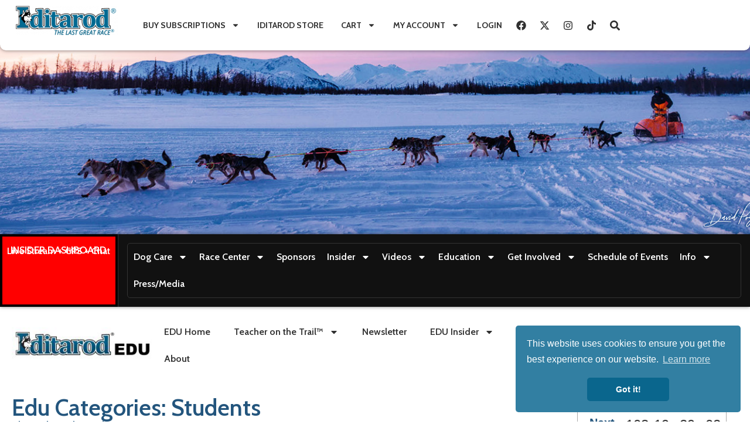

--- FILE ---
content_type: text/html; charset=UTF-8
request_url: https://iditarod.com/edu/category/students/page/2/
body_size: 32805
content:
<!doctype html>
<html lang="en-US">
<head>
	<meta charset="UTF-8">
	<meta name="viewport" content="width=device-width, initial-scale=1">
	<link rel="profile" href="https://gmpg.org/xfn/11">
	<title>Students &#8211; Page 2 &#8211; Iditarod</title>
<meta name='robots' content='max-image-preview:large' />
	<style>img:is([sizes="auto" i], [sizes^="auto," i]) { contain-intrinsic-size: 3000px 1500px }</style>
	<link rel="alternate" type="application/rss+xml" title="Iditarod &raquo; Feed" href="https://iditarod.com/feed/" />
<link rel="alternate" type="application/rss+xml" title="Iditarod &raquo; Comments Feed" href="https://iditarod.com/comments/feed/" />
<link rel="alternate" type="application/rss+xml" title="Iditarod &raquo; Students Edu Categories Feed" href="https://iditarod.com/edu/category/students/feed/" />
<script>
window._wpemojiSettings = {"baseUrl":"https:\/\/s.w.org\/images\/core\/emoji\/15.0.3\/72x72\/","ext":".png","svgUrl":"https:\/\/s.w.org\/images\/core\/emoji\/15.0.3\/svg\/","svgExt":".svg","source":{"concatemoji":"https:\/\/iditarod.com\/wp-includes\/js\/wp-emoji-release.min.js?ver=6.7.1"}};
/*! This file is auto-generated */
!function(i,n){var o,s,e;function c(e){try{var t={supportTests:e,timestamp:(new Date).valueOf()};sessionStorage.setItem(o,JSON.stringify(t))}catch(e){}}function p(e,t,n){e.clearRect(0,0,e.canvas.width,e.canvas.height),e.fillText(t,0,0);var t=new Uint32Array(e.getImageData(0,0,e.canvas.width,e.canvas.height).data),r=(e.clearRect(0,0,e.canvas.width,e.canvas.height),e.fillText(n,0,0),new Uint32Array(e.getImageData(0,0,e.canvas.width,e.canvas.height).data));return t.every(function(e,t){return e===r[t]})}function u(e,t,n){switch(t){case"flag":return n(e,"\ud83c\udff3\ufe0f\u200d\u26a7\ufe0f","\ud83c\udff3\ufe0f\u200b\u26a7\ufe0f")?!1:!n(e,"\ud83c\uddfa\ud83c\uddf3","\ud83c\uddfa\u200b\ud83c\uddf3")&&!n(e,"\ud83c\udff4\udb40\udc67\udb40\udc62\udb40\udc65\udb40\udc6e\udb40\udc67\udb40\udc7f","\ud83c\udff4\u200b\udb40\udc67\u200b\udb40\udc62\u200b\udb40\udc65\u200b\udb40\udc6e\u200b\udb40\udc67\u200b\udb40\udc7f");case"emoji":return!n(e,"\ud83d\udc26\u200d\u2b1b","\ud83d\udc26\u200b\u2b1b")}return!1}function f(e,t,n){var r="undefined"!=typeof WorkerGlobalScope&&self instanceof WorkerGlobalScope?new OffscreenCanvas(300,150):i.createElement("canvas"),a=r.getContext("2d",{willReadFrequently:!0}),o=(a.textBaseline="top",a.font="600 32px Arial",{});return e.forEach(function(e){o[e]=t(a,e,n)}),o}function t(e){var t=i.createElement("script");t.src=e,t.defer=!0,i.head.appendChild(t)}"undefined"!=typeof Promise&&(o="wpEmojiSettingsSupports",s=["flag","emoji"],n.supports={everything:!0,everythingExceptFlag:!0},e=new Promise(function(e){i.addEventListener("DOMContentLoaded",e,{once:!0})}),new Promise(function(t){var n=function(){try{var e=JSON.parse(sessionStorage.getItem(o));if("object"==typeof e&&"number"==typeof e.timestamp&&(new Date).valueOf()<e.timestamp+604800&&"object"==typeof e.supportTests)return e.supportTests}catch(e){}return null}();if(!n){if("undefined"!=typeof Worker&&"undefined"!=typeof OffscreenCanvas&&"undefined"!=typeof URL&&URL.createObjectURL&&"undefined"!=typeof Blob)try{var e="postMessage("+f.toString()+"("+[JSON.stringify(s),u.toString(),p.toString()].join(",")+"));",r=new Blob([e],{type:"text/javascript"}),a=new Worker(URL.createObjectURL(r),{name:"wpTestEmojiSupports"});return void(a.onmessage=function(e){c(n=e.data),a.terminate(),t(n)})}catch(e){}c(n=f(s,u,p))}t(n)}).then(function(e){for(var t in e)n.supports[t]=e[t],n.supports.everything=n.supports.everything&&n.supports[t],"flag"!==t&&(n.supports.everythingExceptFlag=n.supports.everythingExceptFlag&&n.supports[t]);n.supports.everythingExceptFlag=n.supports.everythingExceptFlag&&!n.supports.flag,n.DOMReady=!1,n.readyCallback=function(){n.DOMReady=!0}}).then(function(){return e}).then(function(){var e;n.supports.everything||(n.readyCallback(),(e=n.source||{}).concatemoji?t(e.concatemoji):e.wpemoji&&e.twemoji&&(t(e.twemoji),t(e.wpemoji)))}))}((window,document),window._wpemojiSettings);
</script>
<link rel='stylesheet' id='wc-blocks-integration-css' href='https://cloud.iditarod.com/wp-content/plugins/woocommerce-subscriptions/build/index.css?ver=8.3.0&0b7b1ab2' media='all' />
<link rel='stylesheet' id='woocommerce-smart-coupons-available-coupons-block-css' href='https://cloud.iditarod.com/wp-content/plugins/woocommerce-smart-coupons/blocks/build/style-woocommerce-smart-coupons-available-coupons-block.css?ver=9.40.0&0b7b1ab2' media='all' />
<link rel='stylesheet' id='wp-components-css' href='https://cloud.iditarod.com/wp-includes/css/dist/components/style.min.css?ver=6.7.1&0b7b1ab2' media='all' />
<link rel='stylesheet' id='woocommerce-smart-coupons-send-coupon-form-block-css' href='https://cloud.iditarod.com/wp-content/plugins/woocommerce-smart-coupons/blocks/build/style-woocommerce-smart-coupons-send-coupon-form-block.css?ver=9.40.0&0b7b1ab2' media='all' />
<link rel='stylesheet' id='woocommerce-smart-coupons-action-tab-frontend-css' href='https://cloud.iditarod.com/wp-content/plugins/woocommerce-smart-coupons/blocks/build/style-woocommerce-smart-coupons-action-tab-frontend.css?ver=9.40.0&0b7b1ab2' media='all' />
<link rel='stylesheet' id='wpas-magnific-css' href='https://cloud.iditarod.com/wp-content/plugins/awesome-support/assets/admin/css/vendor/magnific-popup.css?ver=6.3.3&0b7b1ab2' media='all' />
<link rel='stylesheet' id='wpas-admin-popup-css' href='https://cloud.iditarod.com/wp-content/plugins/awesome-support/assets/admin/css/admin-popup.css?ver=6.3.3&0b7b1ab2' media='all' />
<style id='wp-emoji-styles-inline-css'>

	img.wp-smiley, img.emoji {
		display: inline !important;
		border: none !important;
		box-shadow: none !important;
		height: 1em !important;
		width: 1em !important;
		margin: 0 0.07em !important;
		vertical-align: -0.1em !important;
		background: none !important;
		padding: 0 !important;
	}
</style>
<link rel='stylesheet' id='wp-block-library-css' href='https://cloud.iditarod.com/wp-includes/css/dist/block-library/style.min.css?ver=6.7.1&0b7b1ab2' media='all' />
<link rel='stylesheet' id='woocommerce-add-to-cart-form-style-css' href='https://cloud.iditarod.com/wp-content/plugins/woocommerce/assets/client/blocks/woocommerce/add-to-cart-form-style.css?ver=6.7.1&0b7b1ab2' media='all' />
<style id='woocommerce-product-button-style-inline-css'>
.wp-block-button.wc-block-components-product-button{align-items:center;display:flex;flex-direction:column;gap:12px;justify-content:center;white-space:normal;word-break:break-word}.wp-block-button.wc-block-components-product-button.is-style-outline .wp-block-button__link{border:2px solid}.wp-block-button.wc-block-components-product-button.is-style-outline .wp-block-button__link:not(.has-text-color){color:currentColor}.wp-block-button.wc-block-components-product-button.is-style-outline .wp-block-button__link:not(.has-background){background-color:transparent;background-image:none}.wp-block-button.wc-block-components-product-button.has-custom-width .wp-block-button__link{box-sizing:border-box}.wp-block-button.wc-block-components-product-button.wp-block-button__width-25 .wp-block-button__link{width:25%}.wp-block-button.wc-block-components-product-button.wp-block-button__width-50 .wp-block-button__link{width:50%}.wp-block-button.wc-block-components-product-button.wp-block-button__width-75 .wp-block-button__link{width:75%}.wp-block-button.wc-block-components-product-button.wp-block-button__width-100 .wp-block-button__link{width:100%}.wp-block-button.wc-block-components-product-button .wp-block-button__link{display:inline-flex;font-size:1em;justify-content:center;text-align:center;white-space:normal;width:auto;word-break:break-word}.wp-block-button.wc-block-components-product-button a[hidden]{display:none}@keyframes slideOut{0%{transform:translateY(0)}to{transform:translateY(-100%)}}@keyframes slideIn{0%{opacity:0;transform:translateY(90%)}to{opacity:1;transform:translate(0)}}.wp-block-button.wc-block-components-product-button.align-left{align-items:flex-start}.wp-block-button.wc-block-components-product-button.align-right{align-items:flex-end}.wp-block-button.wc-block-components-product-button .wc-block-components-product-button__button{align-items:center;border-style:none;display:inline-flex;justify-content:center;line-height:inherit;overflow:hidden;white-space:normal;word-break:break-word}.wp-block-button.wc-block-components-product-button .wc-block-components-product-button__button span.wc-block-slide-out{animation:slideOut .1s linear 1 normal forwards}.wp-block-button.wc-block-components-product-button .wc-block-components-product-button__button span.wc-block-slide-in{animation:slideIn .1s linear 1 normal}.wp-block-button.wc-block-components-product-button .wc-block-components-product-button__button--placeholder{background-color:currentColor!important;border:0!important;border-radius:.25rem;box-shadow:none;color:currentColor!important;display:block;line-height:1;max-width:100%!important;min-height:3em;min-width:8em;opacity:.15;outline:0!important;overflow:hidden!important;pointer-events:none;position:relative!important;width:100%;z-index:1}.wp-block-button.wc-block-components-product-button .wc-block-components-product-button__button--placeholder>*{visibility:hidden}.wp-block-button.wc-block-components-product-button .wc-block-components-product-button__button--placeholder:after{animation:loading__animation 1.5s ease-in-out infinite;background-image:linear-gradient(90deg,currentColor,hsla(0,0%,96%,.302),currentColor);background-repeat:no-repeat;content:" ";display:block;height:100%;left:0;position:absolute;right:0;top:0;transform:translateX(-100%)}@keyframes loading__animation{to{transform:translateX(100%)}}@media screen and (prefers-reduced-motion:reduce){.wp-block-button.wc-block-components-product-button .wc-block-components-product-button__button--placeholder{animation:none}}.wc-block-all-products .wp-block-button.wc-block-components-product-button{margin-bottom:12px}.theme-twentytwentyone .editor-styles-wrapper .wc-block-components-product-button .wp-block-button__link{background-color:var(--button--color-background);border-color:var(--button--color-background);color:var(--button--color-text)}

</style>
<style id='woocommerce-product-collection-style-inline-css'>
.wp-block-woocommerce-product-collection .wc-block-components-product-stock-indicator{text-align:center}.wc-block-components-notice-banner .wc-block-components-button.wc-block-components-notice-banner__dismiss[hidden]{display:none}

</style>
<style id='woocommerce-product-filters-style-inline-css'>
:where(.wc-block-product-filters){--top-padding:var(--wp-admin--admin-bar--height);display:inline-flex}@media(max-width:782px){:where(.wc-block-product-filters){--top-padding:var(--adminbar-mobile-padding,0)}}:where(.wc-block-product-filters) .wc-block-product-filters__close-overlay,:where(.wc-block-product-filters) .wc-block-product-filters__open-overlay{align-items:center;background:transparent;border:transparent;color:inherit;display:flex;font-size:.875em;padding:0}:where(.wc-block-product-filters) .wc-block-product-filters__close-overlay svg,:where(.wc-block-product-filters) .wc-block-product-filters__open-overlay svg{fill:currentColor}:where(.wc-block-product-filters) .wc-block-product-filters__close-overlay span,:where(.wc-block-product-filters) .wc-block-product-filters__open-overlay span{padding:0 5px}:where(.wc-block-product-filters) .wc-block-product-filters__open-overlay svg{height:var(--wc-product-filters-overlay-icon-size,1.5em);width:var(--wc-product-filters-overlay-icon-size,1.5em)}:where(.wc-block-product-filters) .wc-block-product-filters__overlay{background-color:transparent;inset:0;pointer-events:none;position:fixed;top:var(--top-padding);transition:background-color .5s;z-index:9999}:where(.wc-block-product-filters) .wc-block-product-filters__overlay-wrapper{height:100%;position:relative;width:100%}:where(.wc-block-product-filters) .wc-block-product-filters__overlay-dialog{background-color:var(--wc-product-filters-overlay-background-color,var(--wc-product-filters-background-color,var(--wp--preset--color--base,#fff)));color:var(--wc-product-filters-overlay-text-color,var(--wc-product-filters-text-color,var(--wp--preset--color--base,#111)));display:flex!important;flex-direction:column;gap:var(--wp--preset--spacing--40);inset:0;max-height:100%;position:absolute;transform:translateY(100vh);transition:none}:where(.wc-block-product-filters) .wc-block-product-filters__overlay-header{display:flex;flex-flow:row-reverse;padding:var(--wp--preset--spacing--30) var(--wp--preset--spacing--40) 0}:where(.wc-block-product-filters) .wc-block-product-filters__overlay-content{display:flex;flex-direction:column;flex-grow:1;gap:var(--wc-product-filter-block-spacing,var(--wp--style--block-gap,1.2rem));overflow-y:scroll;padding:0 var(--wp--preset--spacing--40)}:where(.wc-block-product-filters) .wc-block-product-filters__overlay-content>:first-child{margin-top:0}:where(.wc-block-product-filters) .wc-block-product-filters__overlay-footer{box-shadow:0 -4px 8px 0 rgba(0,0,0,.102);padding:var(--wp--preset--spacing--30) var(--wp--preset--spacing--40)}:where(.wc-block-product-filters) .wc-block-product-filters__apply{width:100%}:where(.wc-block-product-filters).is-overlay-opened .wc-block-product-filters__overlay{background-color:rgba(95,95,95,.35);pointer-events:auto;z-index:9999}:where(.wc-block-product-filters).is-overlay-opened .wc-block-product-filters__overlay-dialog{color:var(--wc-product-filters-overlay-color,inherit);transform:translateY(0);transition:transform .5s}@media(min-width:601px){:where(.wc-block-product-filters),:where(.wc-block-product-filters).is-overlay-opened{display:flex}:where(.wc-block-product-filters) .wc-block-product-filters__open-overlay,:where(.wc-block-product-filters) .wc-block-product-filters__overlay-footer,:where(.wc-block-product-filters) .wc-block-product-filters__overlay-header,:where(.wc-block-product-filters).is-overlay-opened .wc-block-product-filters__open-overlay,:where(.wc-block-product-filters).is-overlay-opened .wc-block-product-filters__overlay-footer,:where(.wc-block-product-filters).is-overlay-opened .wc-block-product-filters__overlay-header{display:none}:where(.wc-block-product-filters) .wc-block-product-filters__overlay,:where(.wc-block-product-filters).is-overlay-opened .wc-block-product-filters__overlay{background:inherit;color:inherit;inset:0;pointer-events:auto;position:relative;transition:none}:where(.wc-block-product-filters) .wc-block-product-filters__overlay-wrapper,:where(.wc-block-product-filters).is-overlay-opened .wc-block-product-filters__overlay-wrapper{background:inherit;color:inherit;height:auto;width:auto}:where(.wc-block-product-filters) .wc-block-product-filters__overlay-dialog,:where(.wc-block-product-filters).is-overlay-opened .wc-block-product-filters__overlay-dialog{background:inherit;color:inherit;position:relative;transform:none}:where(.wc-block-product-filters) .wc-block-product-filters__overlay-content,:where(.wc-block-product-filters).is-overlay-opened .wc-block-product-filters__overlay-content{background:inherit;color:inherit;flex-grow:1;overflow:visible;padding:0}}@media(max-width:600px){:where(.wc-block-product-filters) .wc-block-product-filters__overlay-content .wp-block-group{display:block}:where(.wc-block-product-filters) .wc-block-product-filters__overlay-content .wp-block-group>div{margin:20px 0}}.wc-block-product-filter--hidden{display:none}

</style>
<link rel='stylesheet' id='woocommerce-product-filter-price-slider-style-css' href='https://cloud.iditarod.com/wp-content/plugins/woocommerce/assets/client/blocks/woocommerce/product-filter-price-slider-style.css?ver=6.7.1&0b7b1ab2' media='all' />
<style id='woocommerce-product-filter-removable-chips-style-inline-css'>
.wc-block-product-filter-removable-chips.is-vertical .wc-block-product-filter-removable-chips__items{flex-direction:column}.wc-block-product-filter-removable-chips.is-content-justification-center .wc-block-product-filter-removable-chips__items{justify-content:center}.wc-block-product-filter-removable-chips.is-content-justification-right .wc-block-product-filter-removable-chips__items{justify-content:flex-end}.wc-block-product-filter-removable-chips.is-content-justification-space-between .wc-block-product-filter-removable-chips__items{justify-content:space-between}.wc-block-product-filter-removable-chips.is-horizontal .wc-block-product-filter-removable-chips__items{width:100%}.wc-block-product-filter-removable-chips__items{color:var(--wc-product-filter-removable-chips-text,currentColor);display:inline-flex;flex-wrap:wrap;gap:4px;list-style:none;margin:0;padding:0}.wc-block-product-filter-removable-chips__items .wc-block-product-filter-removable-chips__item{align-items:center;appearance:none;background:var(--wc-product-filter-removable-chips-background,transparent);border:1px solid var(--wc-product-filter-removable-chips-border,color-mix(in srgb,currentColor 20%,transparent));border-radius:2px;display:flex;font-size:.875em;gap:8px;justify-content:space-between;padding:.25em .75em}.wc-block-product-filter-removable-chips__items .wc-block-product-filter-removable-chips__item .wc-block-product-filter-removable-chips__remove{align-items:center;background-color:transparent;border:none;color:var(--wc-product-filter-removable-chips-text,currentColor);cursor:pointer;display:flex;margin:0;padding:0}.wc-block-product-filter-removable-chips__items .wc-block-product-filter-removable-chips__item .wc-block-product-filter-removable-chips__remove .wc-block-product-filter-removable-chips__remove-icon{fill:currentColor}

</style>
<style id='woocommerce-product-filter-checkbox-list-style-inline-css'>
.wc-block-product-filter-checkbox-list__list{list-style:none outside;margin:0;padding:0}.wc-block-product-filter-checkbox-list__label{align-items:center;display:inline-flex;gap:.625em}.wc-block-product-filter-checkbox-list__item .wc-block-product-filter-checkbox-list__label{margin-bottom:0}:where(.wc-block-product-filter-checkbox-list__input-wrapper){display:block;position:relative}.wc-block-product-filter-checkbox-list__input-wrapper:before{background:currentColor;border-radius:2px;content:"";height:1em;left:0;opacity:.1;pointer-events:none;position:absolute;top:0;width:1em}.has-option-element-color .wc-block-product-filter-checkbox-list__input-wrapper:before{display:none}input[type=checkbox].wc-block-product-filter-checkbox-list__input{appearance:none;background:var(--wc-product-filter-checkbox-list-option-element,transparent);border:1px solid var(--wc-product-filter-checkbox-list-option-element-border,transparent);border-radius:2px;color:inherit;cursor:pointer;display:block;font-size:inherit;height:1em;margin:0;width:1em}input[type=checkbox].wc-block-product-filter-checkbox-list__input:focus{outline-color:var(--wc-product-filter-checkbox-list-option-element-border,currentColor);outline-width:1px}svg.wc-block-product-filter-checkbox-list__mark{box-sizing:border-box;color:var(--wc-product-filter-checkbox-list-option-element-selected,currentColor);display:none;height:1em;left:0;padding:.2em;position:absolute;top:0;width:1em}input[type=checkbox].wc-block-product-filter-checkbox-list__input:checked:after,input[type=checkbox].wc-block-product-filter-checkbox-list__input:checked:before{content:none}input[type=checkbox].wc-block-product-filter-checkbox-list__input:checked+.wc-block-product-filter-checkbox-list__mark{display:block;pointer-events:none}:where(.wc-block-product-filter-checkbox-list__text-wrapper){align-items:center;display:inline-flex;font-size:.875em;gap:4px}.wc-block-product-filter-checkbox-list__show-more{appearance:none;background:transparent;border:none;font-family:inherit;padding:0;text-decoration:underline}

</style>
<style id='woocommerce-product-filter-chips-style-inline-css'>
:where(.wc-block-product-filter-chips__items){display:flex;flex-wrap:wrap;gap:4px}.wc-block-product-filter-chips__item{appearance:none;background:transparent;border:1px solid color-mix(in srgb,currentColor 20%,transparent);border-radius:2px;color:var(--wc-product-filter-chips-text,currentColor);cursor:pointer;font-family:inherit;font-size:.875em;padding:4px 8px}.has-chip-text-color .wc-block-product-filter-chips__item{color:var(--wc-product-filter-chips-text)}.has-chip-background-color .wc-block-product-filter-chips__item{background:var(--wc-product-filter-chips-background)}.has-chip-border-color .wc-block-product-filter-chips__item{border-color:var(--wc-product-filter-chips-border)}.wc-block-product-filter-chips__item[aria-checked=true]{background:currentColor}.has-selected-chip-text-color .wc-block-product-filter-chips__item[aria-checked=true]{color:var(--wc-product-filter-chips-selected-text)}.has-selected-chip-background-color .wc-block-product-filter-chips__item[aria-checked=true]{background:var(--wc-product-filter-chips-selected-background)}.has-selected-chip-border-color .wc-block-product-filter-chips__item[aria-checked=true]{border-color:var(--wc-product-filter-chips-selected-border)}:where(.wc-block-product-filter-chips__label){align-items:center;display:inline-flex;gap:4px}.wc-block-product-filter-chips:not(.has-selected-chip-text-color) .wc-block-product-filter-chips__item[aria-checked=true]>.wc-block-product-filter-chips__label{filter:invert(100%)}.wc-block-product-filter-chips__show-more{appearance:none;background:transparent;border:none;font-family:inherit;padding:0;text-decoration:underline}

</style>
<link rel='stylesheet' id='woocommerce-product-gallery-style-css' href='https://cloud.iditarod.com/wp-content/plugins/woocommerce/assets/client/blocks/woocommerce/product-gallery-style.css?ver=6.7.1&0b7b1ab2' media='all' />
<style id='woocommerce-product-template-style-inline-css'>
.wc-block-product-template{list-style:none;margin-bottom:0;margin-top:0;max-width:100%;padding:0}.wc-block-product-template.wc-block-product-template{background:none}.wc-block-product-template.is-flex-container{display:flex;flex-direction:row;flex-wrap:wrap;gap:1.25em}.wc-block-product-template.is-flex-container>li{list-style:none;margin:0;width:100%}@media(min-width:600px){.wc-block-product-template.is-flex-container.is-flex-container.columns-2>li{width:calc(50% - .625em)}.wc-block-product-template.is-flex-container.is-flex-container.columns-3>li{width:calc(33.33333% - .83333em)}.wc-block-product-template.is-flex-container.is-flex-container.columns-4>li{width:calc(25% - .9375em)}.wc-block-product-template.is-flex-container.is-flex-container.columns-5>li{width:calc(20% - 1em)}.wc-block-product-template.is-flex-container.is-flex-container.columns-6>li{width:calc(16.66667% - 1.04167em)}}.wc-block-product-template__responsive{grid-gap:1.25em;display:grid}.wc-block-product-template__responsive.columns-2{grid-template-columns:repeat(auto-fill,minmax(max(150px,calc(50% - .625em)),1fr))}.wc-block-product-template__responsive.columns-3{grid-template-columns:repeat(auto-fill,minmax(max(150px,calc(33.33333% - .83333em)),1fr))}.wc-block-product-template__responsive.columns-4{grid-template-columns:repeat(auto-fill,minmax(max(150px,calc(25% - .9375em)),1fr))}.wc-block-product-template__responsive.columns-5{grid-template-columns:repeat(auto-fill,minmax(max(150px,calc(20% - 1em)),1fr))}.wc-block-product-template__responsive.columns-6{grid-template-columns:repeat(auto-fill,minmax(max(150px,calc(16.66667% - 1.04167em)),1fr))}.wc-block-product-template__responsive>li{margin-block-start:0}:where(.wc-block-product-template .wc-block-product)>:not(:last-child){margin-bottom:.75rem;margin-top:0}.is-product-collection-layout-list .wc-block-product:not(:last-child){margin-bottom:1.2rem}

</style>
<style id='global-styles-inline-css'>
:root{--wp--preset--aspect-ratio--square: 1;--wp--preset--aspect-ratio--4-3: 4/3;--wp--preset--aspect-ratio--3-4: 3/4;--wp--preset--aspect-ratio--3-2: 3/2;--wp--preset--aspect-ratio--2-3: 2/3;--wp--preset--aspect-ratio--16-9: 16/9;--wp--preset--aspect-ratio--9-16: 9/16;--wp--preset--color--black: #000000;--wp--preset--color--cyan-bluish-gray: #abb8c3;--wp--preset--color--white: #ffffff;--wp--preset--color--pale-pink: #f78da7;--wp--preset--color--vivid-red: #cf2e2e;--wp--preset--color--luminous-vivid-orange: #ff6900;--wp--preset--color--luminous-vivid-amber: #fcb900;--wp--preset--color--light-green-cyan: #7bdcb5;--wp--preset--color--vivid-green-cyan: #00d084;--wp--preset--color--pale-cyan-blue: #8ed1fc;--wp--preset--color--vivid-cyan-blue: #0693e3;--wp--preset--color--vivid-purple: #9b51e0;--wp--preset--gradient--vivid-cyan-blue-to-vivid-purple: linear-gradient(135deg,rgba(6,147,227,1) 0%,rgb(155,81,224) 100%);--wp--preset--gradient--light-green-cyan-to-vivid-green-cyan: linear-gradient(135deg,rgb(122,220,180) 0%,rgb(0,208,130) 100%);--wp--preset--gradient--luminous-vivid-amber-to-luminous-vivid-orange: linear-gradient(135deg,rgba(252,185,0,1) 0%,rgba(255,105,0,1) 100%);--wp--preset--gradient--luminous-vivid-orange-to-vivid-red: linear-gradient(135deg,rgba(255,105,0,1) 0%,rgb(207,46,46) 100%);--wp--preset--gradient--very-light-gray-to-cyan-bluish-gray: linear-gradient(135deg,rgb(238,238,238) 0%,rgb(169,184,195) 100%);--wp--preset--gradient--cool-to-warm-spectrum: linear-gradient(135deg,rgb(74,234,220) 0%,rgb(151,120,209) 20%,rgb(207,42,186) 40%,rgb(238,44,130) 60%,rgb(251,105,98) 80%,rgb(254,248,76) 100%);--wp--preset--gradient--blush-light-purple: linear-gradient(135deg,rgb(255,206,236) 0%,rgb(152,150,240) 100%);--wp--preset--gradient--blush-bordeaux: linear-gradient(135deg,rgb(254,205,165) 0%,rgb(254,45,45) 50%,rgb(107,0,62) 100%);--wp--preset--gradient--luminous-dusk: linear-gradient(135deg,rgb(255,203,112) 0%,rgb(199,81,192) 50%,rgb(65,88,208) 100%);--wp--preset--gradient--pale-ocean: linear-gradient(135deg,rgb(255,245,203) 0%,rgb(182,227,212) 50%,rgb(51,167,181) 100%);--wp--preset--gradient--electric-grass: linear-gradient(135deg,rgb(202,248,128) 0%,rgb(113,206,126) 100%);--wp--preset--gradient--midnight: linear-gradient(135deg,rgb(2,3,129) 0%,rgb(40,116,252) 100%);--wp--preset--font-size--small: 13px;--wp--preset--font-size--medium: 20px;--wp--preset--font-size--large: 36px;--wp--preset--font-size--x-large: 42px;--wp--preset--spacing--20: 0.44rem;--wp--preset--spacing--30: 0.67rem;--wp--preset--spacing--40: 1rem;--wp--preset--spacing--50: 1.5rem;--wp--preset--spacing--60: 2.25rem;--wp--preset--spacing--70: 3.38rem;--wp--preset--spacing--80: 5.06rem;--wp--preset--shadow--natural: 6px 6px 9px rgba(0, 0, 0, 0.2);--wp--preset--shadow--deep: 12px 12px 50px rgba(0, 0, 0, 0.4);--wp--preset--shadow--sharp: 6px 6px 0px rgba(0, 0, 0, 0.2);--wp--preset--shadow--outlined: 6px 6px 0px -3px rgba(255, 255, 255, 1), 6px 6px rgba(0, 0, 0, 1);--wp--preset--shadow--crisp: 6px 6px 0px rgba(0, 0, 0, 1);}:root { --wp--style--global--content-size: 800px;--wp--style--global--wide-size: 1200px; }:where(body) { margin: 0; }.wp-site-blocks > .alignleft { float: left; margin-right: 2em; }.wp-site-blocks > .alignright { float: right; margin-left: 2em; }.wp-site-blocks > .aligncenter { justify-content: center; margin-left: auto; margin-right: auto; }:where(.wp-site-blocks) > * { margin-block-start: 24px; margin-block-end: 0; }:where(.wp-site-blocks) > :first-child { margin-block-start: 0; }:where(.wp-site-blocks) > :last-child { margin-block-end: 0; }:root { --wp--style--block-gap: 24px; }:root :where(.is-layout-flow) > :first-child{margin-block-start: 0;}:root :where(.is-layout-flow) > :last-child{margin-block-end: 0;}:root :where(.is-layout-flow) > *{margin-block-start: 24px;margin-block-end: 0;}:root :where(.is-layout-constrained) > :first-child{margin-block-start: 0;}:root :where(.is-layout-constrained) > :last-child{margin-block-end: 0;}:root :where(.is-layout-constrained) > *{margin-block-start: 24px;margin-block-end: 0;}:root :where(.is-layout-flex){gap: 24px;}:root :where(.is-layout-grid){gap: 24px;}.is-layout-flow > .alignleft{float: left;margin-inline-start: 0;margin-inline-end: 2em;}.is-layout-flow > .alignright{float: right;margin-inline-start: 2em;margin-inline-end: 0;}.is-layout-flow > .aligncenter{margin-left: auto !important;margin-right: auto !important;}.is-layout-constrained > .alignleft{float: left;margin-inline-start: 0;margin-inline-end: 2em;}.is-layout-constrained > .alignright{float: right;margin-inline-start: 2em;margin-inline-end: 0;}.is-layout-constrained > .aligncenter{margin-left: auto !important;margin-right: auto !important;}.is-layout-constrained > :where(:not(.alignleft):not(.alignright):not(.alignfull)){max-width: var(--wp--style--global--content-size);margin-left: auto !important;margin-right: auto !important;}.is-layout-constrained > .alignwide{max-width: var(--wp--style--global--wide-size);}body .is-layout-flex{display: flex;}.is-layout-flex{flex-wrap: wrap;align-items: center;}.is-layout-flex > :is(*, div){margin: 0;}body .is-layout-grid{display: grid;}.is-layout-grid > :is(*, div){margin: 0;}body{padding-top: 0px;padding-right: 0px;padding-bottom: 0px;padding-left: 0px;}a:where(:not(.wp-element-button)){text-decoration: underline;}:root :where(.wp-element-button, .wp-block-button__link){background-color: #32373c;border-width: 0;color: #fff;font-family: inherit;font-size: inherit;line-height: inherit;padding: calc(0.667em + 2px) calc(1.333em + 2px);text-decoration: none;}.has-black-color{color: var(--wp--preset--color--black) !important;}.has-cyan-bluish-gray-color{color: var(--wp--preset--color--cyan-bluish-gray) !important;}.has-white-color{color: var(--wp--preset--color--white) !important;}.has-pale-pink-color{color: var(--wp--preset--color--pale-pink) !important;}.has-vivid-red-color{color: var(--wp--preset--color--vivid-red) !important;}.has-luminous-vivid-orange-color{color: var(--wp--preset--color--luminous-vivid-orange) !important;}.has-luminous-vivid-amber-color{color: var(--wp--preset--color--luminous-vivid-amber) !important;}.has-light-green-cyan-color{color: var(--wp--preset--color--light-green-cyan) !important;}.has-vivid-green-cyan-color{color: var(--wp--preset--color--vivid-green-cyan) !important;}.has-pale-cyan-blue-color{color: var(--wp--preset--color--pale-cyan-blue) !important;}.has-vivid-cyan-blue-color{color: var(--wp--preset--color--vivid-cyan-blue) !important;}.has-vivid-purple-color{color: var(--wp--preset--color--vivid-purple) !important;}.has-black-background-color{background-color: var(--wp--preset--color--black) !important;}.has-cyan-bluish-gray-background-color{background-color: var(--wp--preset--color--cyan-bluish-gray) !important;}.has-white-background-color{background-color: var(--wp--preset--color--white) !important;}.has-pale-pink-background-color{background-color: var(--wp--preset--color--pale-pink) !important;}.has-vivid-red-background-color{background-color: var(--wp--preset--color--vivid-red) !important;}.has-luminous-vivid-orange-background-color{background-color: var(--wp--preset--color--luminous-vivid-orange) !important;}.has-luminous-vivid-amber-background-color{background-color: var(--wp--preset--color--luminous-vivid-amber) !important;}.has-light-green-cyan-background-color{background-color: var(--wp--preset--color--light-green-cyan) !important;}.has-vivid-green-cyan-background-color{background-color: var(--wp--preset--color--vivid-green-cyan) !important;}.has-pale-cyan-blue-background-color{background-color: var(--wp--preset--color--pale-cyan-blue) !important;}.has-vivid-cyan-blue-background-color{background-color: var(--wp--preset--color--vivid-cyan-blue) !important;}.has-vivid-purple-background-color{background-color: var(--wp--preset--color--vivid-purple) !important;}.has-black-border-color{border-color: var(--wp--preset--color--black) !important;}.has-cyan-bluish-gray-border-color{border-color: var(--wp--preset--color--cyan-bluish-gray) !important;}.has-white-border-color{border-color: var(--wp--preset--color--white) !important;}.has-pale-pink-border-color{border-color: var(--wp--preset--color--pale-pink) !important;}.has-vivid-red-border-color{border-color: var(--wp--preset--color--vivid-red) !important;}.has-luminous-vivid-orange-border-color{border-color: var(--wp--preset--color--luminous-vivid-orange) !important;}.has-luminous-vivid-amber-border-color{border-color: var(--wp--preset--color--luminous-vivid-amber) !important;}.has-light-green-cyan-border-color{border-color: var(--wp--preset--color--light-green-cyan) !important;}.has-vivid-green-cyan-border-color{border-color: var(--wp--preset--color--vivid-green-cyan) !important;}.has-pale-cyan-blue-border-color{border-color: var(--wp--preset--color--pale-cyan-blue) !important;}.has-vivid-cyan-blue-border-color{border-color: var(--wp--preset--color--vivid-cyan-blue) !important;}.has-vivid-purple-border-color{border-color: var(--wp--preset--color--vivid-purple) !important;}.has-vivid-cyan-blue-to-vivid-purple-gradient-background{background: var(--wp--preset--gradient--vivid-cyan-blue-to-vivid-purple) !important;}.has-light-green-cyan-to-vivid-green-cyan-gradient-background{background: var(--wp--preset--gradient--light-green-cyan-to-vivid-green-cyan) !important;}.has-luminous-vivid-amber-to-luminous-vivid-orange-gradient-background{background: var(--wp--preset--gradient--luminous-vivid-amber-to-luminous-vivid-orange) !important;}.has-luminous-vivid-orange-to-vivid-red-gradient-background{background: var(--wp--preset--gradient--luminous-vivid-orange-to-vivid-red) !important;}.has-very-light-gray-to-cyan-bluish-gray-gradient-background{background: var(--wp--preset--gradient--very-light-gray-to-cyan-bluish-gray) !important;}.has-cool-to-warm-spectrum-gradient-background{background: var(--wp--preset--gradient--cool-to-warm-spectrum) !important;}.has-blush-light-purple-gradient-background{background: var(--wp--preset--gradient--blush-light-purple) !important;}.has-blush-bordeaux-gradient-background{background: var(--wp--preset--gradient--blush-bordeaux) !important;}.has-luminous-dusk-gradient-background{background: var(--wp--preset--gradient--luminous-dusk) !important;}.has-pale-ocean-gradient-background{background: var(--wp--preset--gradient--pale-ocean) !important;}.has-electric-grass-gradient-background{background: var(--wp--preset--gradient--electric-grass) !important;}.has-midnight-gradient-background{background: var(--wp--preset--gradient--midnight) !important;}.has-small-font-size{font-size: var(--wp--preset--font-size--small) !important;}.has-medium-font-size{font-size: var(--wp--preset--font-size--medium) !important;}.has-large-font-size{font-size: var(--wp--preset--font-size--large) !important;}.has-x-large-font-size{font-size: var(--wp--preset--font-size--x-large) !important;}
:root :where(.wp-block-pullquote){font-size: 1.5em;line-height: 1.6;}
</style>
<link rel='stylesheet' id='aopfavorite-css' href='https://cloud.iditarod.com/wp-content/plugins/aop-favorites/css/favorite.css?ver=6.7.1&0b7b1ab2' media='all' />
<link rel='stylesheet' id='woocommerce-layout-css' href='https://cloud.iditarod.com/wp-content/plugins/woocommerce/assets/css/woocommerce-layout.css?ver=9.9.4&0b7b1ab2' media='all' />
<link rel='stylesheet' id='woocommerce-smallscreen-css' href='https://cloud.iditarod.com/wp-content/plugins/woocommerce/assets/css/woocommerce-smallscreen.css?ver=9.9.4&0b7b1ab2' media='only screen and (max-width: 768px)' />
<link rel='stylesheet' id='woocommerce-general-css' href='https://cloud.iditarod.com/wp-content/plugins/woocommerce/assets/css/woocommerce.css?ver=9.9.4&0b7b1ab2' media='all' />
<style id='woocommerce-inline-inline-css'>
.woocommerce form .form-row .required { visibility: visible; }
</style>
<link rel='stylesheet' id='NextGEN-css' href='https://cloud.iditarod.com/wp-content/themes/iditarod2025/nggallery.css?ver=1.0.0&0b7b1ab2' media='screen' />
<link rel='stylesheet' id='brands-styles-css' href='https://cloud.iditarod.com/wp-content/plugins/woocommerce/assets/css/brands.css?ver=9.9.4&0b7b1ab2' media='all' />
<link rel='stylesheet' id='hello-elementor-theme-style-css' href='https://cloud.iditarod.com/wp-content/themes/hello-elementor/theme.min.css?ver=3.3.0&0b7b1ab2' media='all' />
<link rel='stylesheet' id='iditarod-css' href='https://cloud.iditarod.com/wp-content/themes/iditarod2025/style.css?ver=3.0&0b7b1ab2' media='all' />
<link rel='stylesheet' id='iditarod-race-css' href='https://cloud.iditarod.com/wp-content/themes/iditarod2025/css/race.css?ver=3.0&0b7b1ab2' media='all' />
<link rel='stylesheet' id='iditarod-video-css' href='https://cloud.iditarod.com/wp-content/themes/iditarod2025/css/video.css?ver=3.0&0b7b1ab2' media='all' />
<link rel='stylesheet' id='iditarod-store-css' href='https://cloud.iditarod.com/wp-content/themes/iditarod2025/css/store.css?ver=3.0&0b7b1ab2' media='all' />
<link rel='stylesheet' id='colorbox-css' href='https://cloud.iditarod.com/wp-content/themes/iditarod2025/js/colorbox/colorbox.css?ver=3.0&0b7b1ab2' media='all' />
<link rel='stylesheet' id='cookieconsent-css' href='https://cloud.iditarod.com/wp-content/themes/iditarod2025/js/cookieconsent/cookieconsent.min.css?ver=3.0&0b7b1ab2' media='all' />
<link rel='stylesheet' id='hello-elementor-css' href='https://cloud.iditarod.com/wp-content/themes/hello-elementor/style.min.css?ver=3.3.0&0b7b1ab2' media='all' />
<link rel='stylesheet' id='hello-elementor-header-footer-css' href='https://cloud.iditarod.com/wp-content/themes/hello-elementor/header-footer.min.css?ver=3.3.0&0b7b1ab2' media='all' />
<link rel='stylesheet' id='e-animation-fadeInDown-css' href='https://cloud.iditarod.com/wp-content/plugins/elementor/assets/lib/animations/styles/fadeInDown.min.css?ver=3.27.2&0b7b1ab2' media='all' />
<link rel='stylesheet' id='elementor-frontend-css' href='https://cloud.iditarod.com/wp-content/plugins/elementor/assets/css/frontend.min.css?ver=3.27.2&0b7b1ab2' media='all' />
<link rel='stylesheet' id='widget-off-canvas-css' href='https://cloud.iditarod.com/wp-content/plugins/elementor-pro/assets/css/widget-off-canvas.min.css?ver=3.27.1&0b7b1ab2' media='all' />
<link rel='stylesheet' id='widget-image-css' href='https://cloud.iditarod.com/wp-content/plugins/elementor/assets/css/widget-image.min.css?ver=3.27.2&0b7b1ab2' media='all' />
<link rel='stylesheet' id='widget-nav-menu-css' href='https://cloud.iditarod.com/wp-content/plugins/elementor-pro/assets/css/widget-nav-menu.min.css?ver=3.27.1&0b7b1ab2' media='all' />
<link rel='stylesheet' id='widget-social-icons-css' href='https://cloud.iditarod.com/wp-content/plugins/elementor/assets/css/widget-social-icons.min.css?ver=3.27.2&0b7b1ab2' media='all' />
<link rel='stylesheet' id='e-apple-webkit-css' href='https://cloud.iditarod.com/wp-content/plugins/elementor/assets/css/conditionals/apple-webkit.min.css?ver=3.27.2&0b7b1ab2' media='all' />
<link rel='stylesheet' id='widget-heading-css' href='https://cloud.iditarod.com/wp-content/plugins/elementor/assets/css/widget-heading.min.css?ver=3.27.2&0b7b1ab2' media='all' />
<link rel='stylesheet' id='widget-text-editor-css' href='https://cloud.iditarod.com/wp-content/plugins/elementor/assets/css/widget-text-editor.min.css?ver=3.27.2&0b7b1ab2' media='all' />
<link rel='stylesheet' id='widget-posts-css' href='https://cloud.iditarod.com/wp-content/plugins/elementor-pro/assets/css/widget-posts.min.css?ver=3.27.1&0b7b1ab2' media='all' />
<link rel='stylesheet' id='elementor-post-556270-css' href='https://cloud.iditarod.com/wp-content/uploads/elementor/css/post-556270.css?ver=1761583829&0b7b1ab2' media='all' />
<link rel='stylesheet' id='elementor-post-556306-css' href='https://cloud.iditarod.com/wp-content/uploads/elementor/css/post-556306.css?ver=1761583829&0b7b1ab2' media='all' />
<link rel='stylesheet' id='elementor-post-556311-css' href='https://cloud.iditarod.com/wp-content/uploads/elementor/css/post-556311.css?ver=1761583829&0b7b1ab2' media='all' />
<link rel='stylesheet' id='elementor-post-556724-css' href='https://cloud.iditarod.com/wp-content/uploads/elementor/css/post-556724.css?ver=1761584564&0b7b1ab2' media='all' />
<link rel='stylesheet' id='sv-wc-payment-gateway-payment-form-v5_12_7-css' href='https://cloud.iditarod.com/wp-content/plugins/woocommerce-gateway-paypal-powered-by-braintree/vendor/skyverge/wc-plugin-framework/woocommerce/payment-gateway/assets/css/frontend/sv-wc-payment-gateway-payment-form.min.css?ver=5.12.7&0b7b1ab2' media='all' />
<link rel='stylesheet' id='simcal-qtip-css' href='https://cloud.iditarod.com/wp-content/plugins/google-calendar-events/assets/generated/vendor/jquery.qtip.min.css?ver=3.4.9&0b7b1ab2' media='all' />
<link rel='stylesheet' id='simcal-default-calendar-grid-css' href='https://cloud.iditarod.com/wp-content/plugins/google-calendar-events/assets/generated/default-calendar-grid.min.css?ver=3.4.9&0b7b1ab2' media='all' />
<link rel='stylesheet' id='simcal-default-calendar-list-css' href='https://cloud.iditarod.com/wp-content/plugins/google-calendar-events/assets/generated/default-calendar-list.min.css?ver=3.4.9&0b7b1ab2' media='all' />
<link rel='stylesheet' id='google-fonts-1-css' href='https://fonts.googleapis.com/css?family=Cabin%3A100%2C100italic%2C200%2C200italic%2C300%2C300italic%2C400%2C400italic%2C500%2C500italic%2C600%2C600italic%2C700%2C700italic%2C800%2C800italic%2C900%2C900italic&#038;display=auto&#038;ver=6.7.1' media='all' />
<link rel="preconnect" href="https://fonts.gstatic.com/" crossorigin><script src="https://cloud.iditarod.com/wp-includes/js/jquery/jquery.min.js?ver=3.7.1&0b7b1ab2" id="jquery-core-js"></script>
<script src="https://cloud.iditarod.com/wp-includes/js/jquery/jquery-migrate.min.js?ver=3.4.1&0b7b1ab2" id="jquery-migrate-js"></script>
<script src="https://cloud.iditarod.com/wp-content/plugins/awesome-support/assets/admin/js/vendor/jquery.magnific-popup.min.js?ver=6.3.3&0b7b1ab2" id="wpas-magnific-js"></script>
<script src="https://cloud.iditarod.com/wp-content/plugins/awesome-support/assets/admin/js/admin-popup.js?ver=6.3.3&0b7b1ab2" id="wpas-admin-popup-js"></script>
<script src="https://cloud.iditarod.com/wp-content/plugins/iditarod/js/countdown.js?ver=6.7.1&0b7b1ab2" id="iditarod-countdown-js"></script>
<script src="https://cloud.iditarod.com/wp-content/plugins/woocommerce/assets/js/jquery-blockui/jquery.blockUI.min.js?ver=2.7.0-wc.9.9.4&0b7b1ab2" id="jquery-blockui-js" defer data-wp-strategy="defer"></script>
<script src="https://cloud.iditarod.com/wp-content/plugins/woocommerce/assets/js/js-cookie/js.cookie.min.js?ver=2.1.4-wc.9.9.4&0b7b1ab2" id="js-cookie-js" defer data-wp-strategy="defer"></script>
<script id="woocommerce-js-extra">
var woocommerce_params = {"ajax_url":"\/wp-admin\/admin-ajax.php","wc_ajax_url":"\/?wc-ajax=%%endpoint%%","i18n_password_show":"Show password","i18n_password_hide":"Hide password"};
</script>
<script src="https://cloud.iditarod.com/wp-content/plugins/woocommerce/assets/js/frontend/woocommerce.min.js?ver=9.9.4&0b7b1ab2" id="woocommerce-js" defer data-wp-strategy="defer"></script>
<script src="https://cloud.iditarod.com/wp-content/themes/iditarod2025/js/colorbox/jquery.colorbox.js?ver=1&0b7b1ab2" id="colorbox-js"></script>
<link rel="https://api.w.org/" href="https://iditarod.com/wp-json/" /><link rel="EditURI" type="application/rsd+xml" title="RSD" href="https://iditarod.com/xmlrpc.php?rsd" />
<!-- <meta name="NextGEN" version="1.9.13" /> -->
		<link rel="icon" type="image/x-icon" href="https://iditarod.com/favicon.ico" />
		<link rel="apple-touch-icon" href="https://iditarod.com/apple-touch-icon.png">
		<link rel="apple-touch-icon" sizes="152x152" href="https://iditarod.com/apple-touch-icon.png">
		<link rel="apple-touch-icon" sizes="120x120" href="https://iditarod.com/apple-touch-icon.png">
			<noscript><style>.woocommerce-product-gallery{ opacity: 1 !important; }</style></noscript>
				<style>
				.e-con.e-parent:nth-of-type(n+4):not(.e-lazyloaded):not(.e-no-lazyload),
				.e-con.e-parent:nth-of-type(n+4):not(.e-lazyloaded):not(.e-no-lazyload) * {
					background-image: none !important;
				}
				@media screen and (max-height: 1024px) {
					.e-con.e-parent:nth-of-type(n+3):not(.e-lazyloaded):not(.e-no-lazyload),
					.e-con.e-parent:nth-of-type(n+3):not(.e-lazyloaded):not(.e-no-lazyload) * {
						background-image: none !important;
					}
				}
				@media screen and (max-height: 640px) {
					.e-con.e-parent:nth-of-type(n+2):not(.e-lazyloaded):not(.e-no-lazyload),
					.e-con.e-parent:nth-of-type(n+2):not(.e-lazyloaded):not(.e-no-lazyload) * {
						background-image: none !important;
					}
				}
			</style>
			<!-- Google tag (gtag.js) -->
<script async src="https://www.googletagmanager.com/gtag/js?id=G-GEWJ0CGSS2"></script>
<script>
  window.dataLayer = window.dataLayer || [];
  function gtag(){dataLayer.push(arguments);}
  gtag('js', new Date());
  gtag('config', 'G-GEWJ0CGSS2');
</script>
		<!-- Facebook Pixel Code -->
<script>
!function(f,b,e,v,n,t,s)
{if(f.fbq)return;n=f.fbq=function(){n.callMethod?
n.callMethod.apply(n,arguments):n.queue.push(arguments)};
if(!f._fbq)f._fbq=n;n.push=n;n.loaded=!0;n.version='2.0';
n.queue=[];t=b.createElement(e);t.async=!0;
t.src=v;s=b.getElementsByTagName(e)[0];
s.parentNode.insertBefore(t,s)}(window,document,'script',
'https://connect.facebook.net/en_US/fbevents.js');
fbq('init', '456350575550861');
fbq('track', 'PageView');
</script>
<noscript>
<img height="1" width="1" src="https://www.facebook.com/tr?id=456350575550861&ev=PageView&noscript=1"/>
</noscript></head>
<body class="archive paged tax-teacher_cat term-students term-2614 wp-custom-logo wp-embed-responsive paged-2 theme-hello-elementor woocommerce-no-js theme-default elementor-page-556724 elementor-default elementor-template-full-width elementor-kit-556270">


<a class="skip-link screen-reader-text" href="#content">Skip to content</a>

		<div data-elementor-type="header" data-elementor-id="556306" class="elementor elementor-556306 elementor-location-header" data-elementor-post-type="elementor_library">
			<div class="elementor-element elementor-element-3c93dd41 e-con-full e-flex e-con e-parent" data-id="3c93dd41" data-element_type="container" data-settings="{&quot;background_background&quot;:&quot;classic&quot;}">
				<div class="elementor-element elementor-element-4165af56 elementor-widget elementor-widget-off-canvas" data-id="4165af56" data-element_type="widget" data-settings="{&quot;entrance_animation&quot;:&quot;fadeInDown&quot;,&quot;exit_animation&quot;:&quot;fadeInDown&quot;}" data-widget_type="off-canvas.default">
				<div class="elementor-widget-container">
							<div id="off-canvas-4165af56" class="e-off-canvas" role="dialog" aria-hidden="true" aria-label="Search Pop-up" aria-modal="true" inert="" data-delay-child-handlers="true">
			<div class="e-off-canvas__overlay"></div>
			<div class="e-off-canvas__main">
				<div class="e-off-canvas__content">
					<div class="elementor-element elementor-element-792da3ad e-con-full e-flex e-con e-child" data-id="792da3ad" data-element_type="container" data-settings="{&quot;background_background&quot;:&quot;classic&quot;}">
				<div class="elementor-element elementor-element-6640f4e elementor-widget elementor-widget-html" data-id="6640f4e" data-element_type="widget" data-widget_type="html.default">
				<div class="elementor-widget-container">
					<form method="get" action="/">
    <input type="text" id="search-text" name="s" placeholder="Enter search terms..." />
    <button type="submit" id="search-submit" class="e-search-submit"><span>Search</span></button>
</form>


				</div>
				</div>
				</div>
						</div>
			</div>
		</div>
						</div>
				</div>
		<div class="elementor-element elementor-element-7017a275 e-con-full e-flex e-con e-child" data-id="7017a275" data-element_type="container" data-settings="{&quot;background_background&quot;:&quot;classic&quot;,&quot;position&quot;:&quot;fixed&quot;}">
		<div class="elementor-element elementor-element-4f08a5fa e-con-full e-flex e-con e-child" data-id="4f08a5fa" data-element_type="container">
				<div class="elementor-element elementor-element-2e890ee7 elementor-widget elementor-widget-theme-site-logo elementor-widget-image" data-id="2e890ee7" data-element_type="widget" data-widget_type="theme-site-logo.default">
				<div class="elementor-widget-container">
											<a href="https://iditarod.com">
			<img src="https://cloud.iditarod.com/wp-content/uploads/elementor/thumbs/iditarod-logo2-1-r1pmavyaja7crgz9jzic969l0ew67x3n9qkk6u9vy8.png?0b7b1ab2" title="iditarod-logo2" alt="iditarod-logo2" loading="lazy" />				</a>
											</div>
				</div>
				</div>
		<div class="elementor-element elementor-element-48506093 e-con-full e-flex e-con e-child" data-id="48506093" data-element_type="container">
				<div class="elementor-element elementor-element-669bf872 elementor-nav-menu--stretch elementor-nav-menu--dropdown-tablet elementor-nav-menu__text-align-aside elementor-nav-menu--toggle elementor-nav-menu--burger elementor-widget elementor-widget-nav-menu" data-id="669bf872" data-element_type="widget" data-settings="{&quot;full_width&quot;:&quot;stretch&quot;,&quot;layout&quot;:&quot;horizontal&quot;,&quot;submenu_icon&quot;:{&quot;value&quot;:&quot;&lt;svg class=\&quot;e-font-icon-svg e-fas-caret-down\&quot; viewBox=\&quot;0 0 320 512\&quot; xmlns=\&quot;http:\/\/www.w3.org\/2000\/svg\&quot;&gt;&lt;path d=\&quot;M31.3 192h257.3c17.8 0 26.7 21.5 14.1 34.1L174.1 354.8c-7.8 7.8-20.5 7.8-28.3 0L17.2 226.1C4.6 213.5 13.5 192 31.3 192z\&quot;&gt;&lt;\/path&gt;&lt;\/svg&gt;&quot;,&quot;library&quot;:&quot;fa-solid&quot;},&quot;toggle&quot;:&quot;burger&quot;}" data-widget_type="nav-menu.default">
				<div class="elementor-widget-container">
								<nav aria-label="Menu" class="elementor-nav-menu--main elementor-nav-menu__container elementor-nav-menu--layout-horizontal e--pointer-none">
				<ul id="menu-1-669bf872" class="elementor-nav-menu"><li class="menu-item menu-item-type-custom menu-item-object-custom menu-item-has-children menu-item-39342"><a href="/insider/" class="elementor-item">Buy Subscriptions</a>
<ul class="sub-menu elementor-nav-menu--dropdown">
	<li class="menu-item menu-item-type-post_type menu-item-object-page menu-item-564124"><a href="https://iditarod.com/insider/" class="elementor-sub-item">Insider Subscriptions</a></li>
	<li class="menu-item menu-item-type-post_type menu-item-object-page menu-item-39345"><a href="https://iditarod.com/insider-educational-packages/" class="elementor-sub-item">Insider Classroom &#038; School Subscriptions</a></li>
	<li class="menu-item menu-item-type-post_type menu-item-object-product menu-item-70232"><a href="https://iditarod.com/shop/insider-gift-card/" class="elementor-sub-item">Insider Gift Card</a></li>
	<li class="menu-item menu-item-type-taxonomy menu-item-object-product_cat menu-item-39613"><a href="https://iditarod.com/shop/category/digital-downloads/" class="elementor-sub-item">Digital Downloads</a></li>
	<li class="menu-item menu-item-type-custom menu-item-object-custom menu-item-509389"><a target="_blank" href="https://iditarodtrailcommittee.wildapricot.org" class="elementor-sub-item">Memberships</a></li>
</ul>
</li>
<li class="menu-item menu-item-type-custom menu-item-object-custom menu-item-9921"><a target="_blank" href="https://shopiditarod.com/password" class="elementor-item">Iditarod Store</a></li>
<li class="account-menu-cart menu-item menu-item-type-post_type menu-item-object-page menu-item-has-children menu-item-9919"><a href="https://iditarod.com/cart/" class="elementor-item">Cart</a>
<ul class="sub-menu elementor-nav-menu--dropdown">
	<li class="menu-item menu-item-type-post_type menu-item-object-page menu-item-9922"><a href="https://iditarod.com/checkout/" class="elementor-sub-item">Checkout</a></li>
</ul>
</li>
<li class="account-menu-my-account menu-item menu-item-type-post_type menu-item-object-page menu-item-has-children menu-item-9920"><a href="https://iditarod.com/my-account/" class="elementor-item">My Account</a>
<ul class="sub-menu elementor-nav-menu--dropdown">
	<li class="menu-item menu-item-type-post_type menu-item-object-page menu-item-9923"><a href="https://iditarod.com/order-tracking/" class="elementor-sub-item">Track your order</a></li>
	<li class="menu-item menu-item-type-custom menu-item-object-custom menu-item-69142"><a href="/my-account/edit-account/" class="elementor-sub-item">Change Password</a></li>
	<li class="menu-item menu-item-type-post_type menu-item-object-page menu-item-412529"><a href="https://iditarod.com/my-account/newsletters/" class="elementor-sub-item">Manage Email Subscription</a></li>
</ul>
</li>
<li class="menu-item account-menu-logout menu-item-556267"><a href="https://iditarod.com/my-account/" class="elementor-item">Login</a></li>
</ul>			</nav>
					<div class="elementor-menu-toggle" role="button" tabindex="0" aria-label="Menu Toggle" aria-expanded="false">
			<svg aria-hidden="true" role="presentation" class="elementor-menu-toggle__icon--open e-font-icon-svg e-eicon-menu-bar" viewBox="0 0 1000 1000" xmlns="http://www.w3.org/2000/svg"><path d="M104 333H896C929 333 958 304 958 271S929 208 896 208H104C71 208 42 237 42 271S71 333 104 333ZM104 583H896C929 583 958 554 958 521S929 458 896 458H104C71 458 42 487 42 521S71 583 104 583ZM104 833H896C929 833 958 804 958 771S929 708 896 708H104C71 708 42 737 42 771S71 833 104 833Z"></path></svg><svg aria-hidden="true" role="presentation" class="elementor-menu-toggle__icon--close e-font-icon-svg e-eicon-close" viewBox="0 0 1000 1000" xmlns="http://www.w3.org/2000/svg"><path d="M742 167L500 408 258 167C246 154 233 150 217 150 196 150 179 158 167 167 154 179 150 196 150 212 150 229 154 242 171 254L408 500 167 742C138 771 138 800 167 829 196 858 225 858 254 829L496 587 738 829C750 842 767 846 783 846 800 846 817 842 829 829 842 817 846 804 846 783 846 767 842 750 829 737L588 500 833 258C863 229 863 200 833 171 804 137 775 137 742 167Z"></path></svg>		</div>
					<nav class="elementor-nav-menu--dropdown elementor-nav-menu__container" aria-hidden="true">
				<ul id="menu-2-669bf872" class="elementor-nav-menu"><li class="menu-item menu-item-type-custom menu-item-object-custom menu-item-has-children menu-item-39342"><a href="/insider/" class="elementor-item" tabindex="-1">Buy Subscriptions</a>
<ul class="sub-menu elementor-nav-menu--dropdown">
	<li class="menu-item menu-item-type-post_type menu-item-object-page menu-item-564124"><a href="https://iditarod.com/insider/" class="elementor-sub-item" tabindex="-1">Insider Subscriptions</a></li>
	<li class="menu-item menu-item-type-post_type menu-item-object-page menu-item-39345"><a href="https://iditarod.com/insider-educational-packages/" class="elementor-sub-item" tabindex="-1">Insider Classroom &#038; School Subscriptions</a></li>
	<li class="menu-item menu-item-type-post_type menu-item-object-product menu-item-70232"><a href="https://iditarod.com/shop/insider-gift-card/" class="elementor-sub-item" tabindex="-1">Insider Gift Card</a></li>
	<li class="menu-item menu-item-type-taxonomy menu-item-object-product_cat menu-item-39613"><a href="https://iditarod.com/shop/category/digital-downloads/" class="elementor-sub-item" tabindex="-1">Digital Downloads</a></li>
	<li class="menu-item menu-item-type-custom menu-item-object-custom menu-item-509389"><a target="_blank" href="https://iditarodtrailcommittee.wildapricot.org" class="elementor-sub-item" tabindex="-1">Memberships</a></li>
</ul>
</li>
<li class="menu-item menu-item-type-custom menu-item-object-custom menu-item-9921"><a target="_blank" href="https://shopiditarod.com/password" class="elementor-item" tabindex="-1">Iditarod Store</a></li>
<li class="account-menu-cart menu-item menu-item-type-post_type menu-item-object-page menu-item-has-children menu-item-9919"><a href="https://iditarod.com/cart/" class="elementor-item" tabindex="-1">Cart</a>
<ul class="sub-menu elementor-nav-menu--dropdown">
	<li class="menu-item menu-item-type-post_type menu-item-object-page menu-item-9922"><a href="https://iditarod.com/checkout/" class="elementor-sub-item" tabindex="-1">Checkout</a></li>
</ul>
</li>
<li class="account-menu-my-account menu-item menu-item-type-post_type menu-item-object-page menu-item-has-children menu-item-9920"><a href="https://iditarod.com/my-account/" class="elementor-item" tabindex="-1">My Account</a>
<ul class="sub-menu elementor-nav-menu--dropdown">
	<li class="menu-item menu-item-type-post_type menu-item-object-page menu-item-9923"><a href="https://iditarod.com/order-tracking/" class="elementor-sub-item" tabindex="-1">Track your order</a></li>
	<li class="menu-item menu-item-type-custom menu-item-object-custom menu-item-69142"><a href="/my-account/edit-account/" class="elementor-sub-item" tabindex="-1">Change Password</a></li>
	<li class="menu-item menu-item-type-post_type menu-item-object-page menu-item-412529"><a href="https://iditarod.com/my-account/newsletters/" class="elementor-sub-item" tabindex="-1">Manage Email Subscription</a></li>
</ul>
</li>
<li class="menu-item account-menu-logout menu-item-556267"><a href="https://iditarod.com/my-account/" class="elementor-item" tabindex="-1">Login</a></li>
</ul>			</nav>
						</div>
				</div>
				<div class="elementor-element elementor-element-22d49b17 elementor-shape-circle elementor-grid-0 e-grid-align-center elementor-widget elementor-widget-social-icons" data-id="22d49b17" data-element_type="widget" data-widget_type="social-icons.default">
				<div class="elementor-widget-container">
							<div class="elementor-social-icons-wrapper elementor-grid">
							<span class="elementor-grid-item">
					<a class="elementor-icon elementor-social-icon elementor-social-icon-facebook elementor-repeater-item-8c68718" href="https://www.facebook.com/TheIditarod/" target="_blank">
						<span class="elementor-screen-only">Facebook</span>
						<svg class="e-font-icon-svg e-fab-facebook" viewBox="0 0 512 512" xmlns="http://www.w3.org/2000/svg"><path d="M504 256C504 119 393 8 256 8S8 119 8 256c0 123.78 90.69 226.38 209.25 245V327.69h-63V256h63v-54.64c0-62.15 37-96.48 93.67-96.48 27.14 0 55.52 4.84 55.52 4.84v61h-31.28c-30.8 0-40.41 19.12-40.41 38.73V256h68.78l-11 71.69h-57.78V501C413.31 482.38 504 379.78 504 256z"></path></svg>					</a>
				</span>
							<span class="elementor-grid-item">
					<a class="elementor-icon elementor-social-icon elementor-social-icon-x-twitter elementor-repeater-item-b728a0d" href="https://x.com/The_Iditarod" target="_blank">
						<span class="elementor-screen-only">X-twitter</span>
						<svg class="e-font-icon-svg e-fab-x-twitter" viewBox="0 0 512 512" xmlns="http://www.w3.org/2000/svg"><path d="M389.2 48h70.6L305.6 224.2 487 464H345L233.7 318.6 106.5 464H35.8L200.7 275.5 26.8 48H172.4L272.9 180.9 389.2 48zM364.4 421.8h39.1L151.1 88h-42L364.4 421.8z"></path></svg>					</a>
				</span>
							<span class="elementor-grid-item">
					<a class="elementor-icon elementor-social-icon elementor-social-icon-instagram elementor-repeater-item-e0d12e7" href="https://www.instagram.com/theiditarod/" target="_blank">
						<span class="elementor-screen-only">Instagram</span>
						<svg class="e-font-icon-svg e-fab-instagram" viewBox="0 0 448 512" xmlns="http://www.w3.org/2000/svg"><path d="M224.1 141c-63.6 0-114.9 51.3-114.9 114.9s51.3 114.9 114.9 114.9S339 319.5 339 255.9 287.7 141 224.1 141zm0 189.6c-41.1 0-74.7-33.5-74.7-74.7s33.5-74.7 74.7-74.7 74.7 33.5 74.7 74.7-33.6 74.7-74.7 74.7zm146.4-194.3c0 14.9-12 26.8-26.8 26.8-14.9 0-26.8-12-26.8-26.8s12-26.8 26.8-26.8 26.8 12 26.8 26.8zm76.1 27.2c-1.7-35.9-9.9-67.7-36.2-93.9-26.2-26.2-58-34.4-93.9-36.2-37-2.1-147.9-2.1-184.9 0-35.8 1.7-67.6 9.9-93.9 36.1s-34.4 58-36.2 93.9c-2.1 37-2.1 147.9 0 184.9 1.7 35.9 9.9 67.7 36.2 93.9s58 34.4 93.9 36.2c37 2.1 147.9 2.1 184.9 0 35.9-1.7 67.7-9.9 93.9-36.2 26.2-26.2 34.4-58 36.2-93.9 2.1-37 2.1-147.8 0-184.8zM398.8 388c-7.8 19.6-22.9 34.7-42.6 42.6-29.5 11.7-99.5 9-132.1 9s-102.7 2.6-132.1-9c-19.6-7.8-34.7-22.9-42.6-42.6-11.7-29.5-9-99.5-9-132.1s-2.6-102.7 9-132.1c7.8-19.6 22.9-34.7 42.6-42.6 29.5-11.7 99.5-9 132.1-9s102.7-2.6 132.1 9c19.6 7.8 34.7 22.9 42.6 42.6 11.7 29.5 9 99.5 9 132.1s2.7 102.7-9 132.1z"></path></svg>					</a>
				</span>
							<span class="elementor-grid-item">
					<a class="elementor-icon elementor-social-icon elementor-social-icon- elementor-repeater-item-7b76fbb" href="https://www.tiktok.com/@the_iditarod" target="_blank">
						<span class="elementor-screen-only"></span>
						<svg xmlns="http://www.w3.org/2000/svg" viewBox="0 0 448 512"><path d="M448,209.91a210.06,210.06,0,0,1-122.77-39.25V349.38A162.55,162.55,0,1,1,185,188.31V278.2a74.62,74.62,0,1,0,52.23,71.18V0l88,0a121.18,121.18,0,0,0,1.86,22.17h0A122.18,122.18,0,0,0,381,102.39a121.43,121.43,0,0,0,67,20.14Z"></path></svg>					</a>
				</span>
							<span class="elementor-grid-item">
					<a class="elementor-icon elementor-social-icon elementor-social-icon-search elementor-repeater-item-0ea55fe" href="#elementor-action%3Aaction%3Doff_canvas%3Atoggle%26settings%3DeyJpZCI6IjQxNjVhZjU2IiwiZGlzcGxheU1vZGUiOiJ0b2dnbGUifQ%3D%3D" target="_blank">
						<span class="elementor-screen-only">Search</span>
						<svg class="e-font-icon-svg e-fas-search" viewBox="0 0 512 512" xmlns="http://www.w3.org/2000/svg"><path d="M505 442.7L405.3 343c-4.5-4.5-10.6-7-17-7H372c27.6-35.3 44-79.7 44-128C416 93.1 322.9 0 208 0S0 93.1 0 208s93.1 208 208 208c48.3 0 92.7-16.4 128-44v16.3c0 6.4 2.5 12.5 7 17l99.7 99.7c9.4 9.4 24.6 9.4 33.9 0l28.3-28.3c9.4-9.4 9.4-24.6.1-34zM208 336c-70.7 0-128-57.2-128-128 0-70.7 57.2-128 128-128 70.7 0 128 57.2 128 128 0 70.7-57.2 128-128 128z"></path></svg>					</a>
				</span>
					</div>
						</div>
				</div>
				</div>
				</div>
				</div>
		<div class="elementor-element elementor-element-1de062db e-con-full e-flex e-con e-parent" data-id="1de062db" data-element_type="container" data-settings="{&quot;background_background&quot;:&quot;classic&quot;}">
		<div class="elementor-element elementor-element-6e3af6c4 e-con-full e-flex e-con e-child" data-id="6e3af6c4" data-element_type="container" data-settings="{&quot;background_background&quot;:&quot;classic&quot;}">
				<div class="elementor-element elementor-element-1ab8a69d elementor-widget elementor-widget-heading" data-id="1ab8a69d" data-element_type="widget" data-widget_type="heading.default">
				<div class="elementor-widget-container">
					<h2 class="elementor-heading-title elementor-size-default"><a href="/dashboard/">INSIDER DASHBOARD</a></h2>				</div>
				</div>
				<div class="elementor-element elementor-element-0c7bf7b elementor-widget elementor-widget-heading" data-id="0c7bf7b" data-element_type="widget" data-widget_type="heading.default">
				<div class="elementor-widget-container">
					<h2 class="elementor-heading-title elementor-size-default"><a href="/dashboard/">Live Stream + GPS + Chat</a></h2>				</div>
				</div>
				</div>
		<div class="elementor-element elementor-element-4f048974 e-con-full e-flex e-con e-child" data-id="4f048974" data-element_type="container" data-settings="{&quot;background_background&quot;:&quot;classic&quot;}">
				<div class="elementor-element elementor-element-7e38c30d elementor-nav-menu--stretch elementor-nav-menu--dropdown-tablet elementor-nav-menu__text-align-aside elementor-nav-menu--toggle elementor-nav-menu--burger elementor-widget elementor-widget-nav-menu" data-id="7e38c30d" data-element_type="widget" data-settings="{&quot;full_width&quot;:&quot;stretch&quot;,&quot;layout&quot;:&quot;horizontal&quot;,&quot;submenu_icon&quot;:{&quot;value&quot;:&quot;&lt;svg class=\&quot;e-font-icon-svg e-fas-caret-down\&quot; viewBox=\&quot;0 0 320 512\&quot; xmlns=\&quot;http:\/\/www.w3.org\/2000\/svg\&quot;&gt;&lt;path d=\&quot;M31.3 192h257.3c17.8 0 26.7 21.5 14.1 34.1L174.1 354.8c-7.8 7.8-20.5 7.8-28.3 0L17.2 226.1C4.6 213.5 13.5 192 31.3 192z\&quot;&gt;&lt;\/path&gt;&lt;\/svg&gt;&quot;,&quot;library&quot;:&quot;fa-solid&quot;},&quot;toggle&quot;:&quot;burger&quot;}" data-widget_type="nav-menu.default">
				<div class="elementor-widget-container">
								<nav aria-label="Menu" class="elementor-nav-menu--main elementor-nav-menu__container elementor-nav-menu--layout-horizontal e--pointer-underline e--animation-fade">
				<ul id="menu-1-7e38c30d" class="elementor-nav-menu"><li class="menu-item menu-item-type-post_type menu-item-object-page menu-item-has-children menu-item-335256"><a href="https://iditarod.com/leaders-in-dog-care/" class="elementor-item">Dog Care</a>
<ul class="sub-menu elementor-nav-menu--dropdown">
	<li class="menu-item menu-item-type-post_type menu-item-object-page menu-item-335257"><a href="https://iditarod.com/leaders-in-dog-care/" class="elementor-sub-item">Leaders in Dog Care</a></li>
	<li class="menu-item menu-item-type-post_type menu-item-object-page menu-item-335258"><a href="https://iditarod.com/veterinary-center/" class="elementor-sub-item">Veterinary Center</a></li>
	<li class="menu-item menu-item-type-custom menu-item-object-custom menu-item-373215"><a href="https://iditarod.com/category/news-for-classrooms/dog-care-facts/nutrition/" class="elementor-sub-item">Nutrition</a></li>
	<li class="menu-item menu-item-type-custom menu-item-object-custom menu-item-373216"><a href="https://iditarod.com/category/genetics/" class="elementor-sub-item">Genetics</a></li>
	<li class="menu-item menu-item-type-custom menu-item-object-custom menu-item-373217"><a href="https://iditarod.com/category/general-health-care/" class="elementor-sub-item">General Health Care</a></li>
	<li class="menu-item menu-item-type-custom menu-item-object-custom menu-item-373218"><a href="https://iditarod.com/category/training-and-conditioning/" class="elementor-sub-item">Training and Conditioning</a></li>
</ul>
</li>
<li class="menu-item menu-item-type-custom menu-item-object-custom menu-item-has-children menu-item-373243"><a href="https://iditarod.com/race-center/" class="elementor-item">Race Center</a>
<ul class="sub-menu elementor-nav-menu--dropdown">
	<li class="menu-item menu-item-type-custom menu-item-object-custom menu-item-has-children menu-item-563811"><a href="/dashboard/" class="elementor-sub-item">Race Dashboard</a>
	<ul class="sub-menu elementor-nav-menu--dropdown">
		<li class="menu-item menu-item-type-custom menu-item-object-custom menu-item-563827"><a href="https://iditarod.com/dashboard-v1/#dashboard" class="elementor-sub-item elementor-item-anchor">Dashboard for Mobile</a></li>
	</ul>
</li>
	<li class="menu-item menu-item-type-custom menu-item-object-custom menu-item-36108"><a href="/race/2026/mushers/" class="elementor-sub-item">Musher Profiles</a></li>
	<li class="menu-item menu-item-type-custom menu-item-object-custom menu-item-has-children menu-item-287694"><a href="/race/current" class="elementor-sub-item">Standings</a>
	<ul class="sub-menu elementor-nav-menu--dropdown">
		<li class="menu-item menu-item-type-custom menu-item-object-custom menu-item-310002"><a href="https://iditarod.com/race/2026/logs/" class="elementor-sub-item">Race logs</a></li>
	</ul>
</li>
	<li class="menu-item menu-item-type-custom menu-item-object-custom menu-item-94083"><a href="https://iditarod.com/race/2026/checkpoints/" class="elementor-sub-item">Checkpoints</a></li>
	<li class="menu-item menu-item-type-post_type menu-item-object-page menu-item-27255"><a href="https://iditarod.com/race-map/" class="elementor-sub-item">Race Map</a></li>
	<li class="menu-item menu-item-type-custom menu-item-object-custom menu-item-10841"><a href="/race/archives/" class="elementor-sub-item">Race Archives</a></li>
	<li class="menu-item menu-item-type-post_type menu-item-object-page menu-item-44819"><a href="https://iditarod.com/race/broadcast-schedule/" class="elementor-sub-item">Broadcast Schedule</a></li>
	<li class="menu-item menu-item-type-custom menu-item-object-custom menu-item-565810"><a href="https://iditarod.com/information-for-mushers/" class="elementor-sub-item">2026 Information for Mushers</a></li>
	<li class="menu-item menu-item-type-post_type menu-item-object-page menu-item-555240"><a href="https://iditarod.com/iditarod-qualifying-races/" class="elementor-sub-item">Iditarod Qualifying Races</a></li>
	<li class="menu-item menu-item-type-custom menu-item-object-custom menu-item-has-children menu-item-556962"><a href="#" class="elementor-sub-item elementor-item-anchor">Blogs &#038; Content</a>
	<ul class="sub-menu elementor-nav-menu--dropdown">
		<li class="menu-item menu-item-type-custom menu-item-object-custom menu-item-has-children menu-item-2428"><a href="https://iditarod.com/news/" class="elementor-sub-item">Blogs</a>
		<ul class="sub-menu elementor-nav-menu--dropdown">
			<li class="menu-item menu-item-type-custom menu-item-object-custom menu-item-68428"><a href="https://iditarod.com/edu/category/teacher-on-the-trail/" class="elementor-sub-item">Teacher on the Trail™</a></li>
			<li class="menu-item menu-item-type-custom menu-item-object-custom menu-item-393025"><a href="/author/terrie/" class="elementor-sub-item">Eye On The Trail</a></li>
		</ul>
</li>
		<li class="menu-item menu-item-type-post_type menu-item-object-page menu-item-373006"><a href="https://iditarod.com/iditarod-special-awards/" class="elementor-sub-item">Special Awards</a></li>
		<li class="menu-item menu-item-type-custom menu-item-object-custom menu-item-373244"><a href="https://iditarod.com/tales-from-the-trail-idita-cast/" class="elementor-sub-item">Iditarod Podcast</a></li>
		<li class="menu-item menu-item-type-custom menu-item-object-custom menu-item-1096"><a href="/photo/" class="elementor-sub-item">Iditarod Photo Gallery</a></li>
		<li class="menu-item menu-item-type-post_type menu-item-object-page menu-item-1528"><a href="https://iditarod.com/race/weather/" class="elementor-sub-item">Iditarod Weather Center</a></li>
	</ul>
</li>
</ul>
</li>
<li class="menu-item menu-item-type-post_type menu-item-object-page menu-item-487479"><a href="https://iditarod.com/sponsors/" class="elementor-item">Sponsors</a></li>
<li class="menu-item menu-item-type-custom menu-item-object-custom menu-item-has-children menu-item-13786"><a href="https://iditarod.com/insider/" class="elementor-item">Insider</a>
<ul class="sub-menu elementor-nav-menu--dropdown">
	<li class="menu-item menu-item-type-custom menu-item-object-custom menu-item-has-children menu-item-558217"><a href="/dashboard/" class="elementor-sub-item">Race Dashboard</a>
	<ul class="sub-menu elementor-nav-menu--dropdown">
		<li class="menu-item menu-item-type-custom menu-item-object-custom menu-item-563826"><a href="https://iditarod.com/dashboard-v1/#dashboard" class="elementor-sub-item elementor-item-anchor">Dashboard for Mobile</a></li>
	</ul>
</li>
	<li class="menu-item menu-item-type-custom menu-item-object-custom menu-item-has-children menu-item-437101"><a href="/dashboard/" class="elementor-sub-item">Live Stream + GPS</a>
	<ul class="sub-menu elementor-nav-menu--dropdown">
		<li class="menu-item menu-item-type-post_type menu-item-object-page menu-item-52989"><a href="https://iditarod.com/gps/" class="elementor-sub-item">GPS Map Only</a></li>
		<li class="menu-item menu-item-type-post_type menu-item-object-page menu-item-539071"><a href="https://iditarod.com/dashboard-help/" class="elementor-sub-item">Dashboard Help</a></li>
	</ul>
</li>
	<li class="menu-item menu-item-type-post_type menu-item-object-page menu-item-443825"><a href="https://iditarod.com/insider/" class="elementor-sub-item">Subscribe, Become an Insider</a></li>
	<li class="menu-item menu-item-type-post_type menu-item-object-page menu-item-9952"><a href="https://iditarod.com/my-account/favorites/" class="elementor-sub-item">Musher Favorites</a></li>
	<li class="menu-item menu-item-type-post_type menu-item-object-page menu-item-9951"><a href="https://iditarod.com/my-account/" class="elementor-sub-item">Insider Account Settings</a></li>
	<li class="menu-item menu-item-type-custom menu-item-object-custom menu-item-12265"><a href="/help/" class="elementor-sub-item">Insider Help &#8211; How to experience the race</a></li>
</ul>
</li>
<li class="menu-item menu-item-type-custom menu-item-object-custom menu-item-has-children menu-item-1097"><a href="/video/" class="elementor-item">Videos</a>
<ul class="sub-menu elementor-nav-menu--dropdown">
	<li class="menu-item menu-item-type-custom menu-item-object-custom menu-item-282199"><a href="/live/" class="elementor-sub-item">Live Broadcast</a></li>
	<li class="menu-item menu-item-type-taxonomy menu-item-object-video_cat menu-item-27167"><a href="https://iditarod.com/videos/featured/" class="elementor-sub-item">Featured Videos</a></li>
	<li class="menu-item menu-item-type-custom menu-item-object-custom menu-item-381733"><a href="https://iditarod.com/insider-2-0/" class="elementor-sub-item">Insider 2.0 Videos</a></li>
	<li class="menu-item menu-item-type-custom menu-item-object-custom menu-item-336767"><a href="/my-account/" class="elementor-sub-item">Documentaries</a></li>
</ul>
</li>
<li class="menu-item menu-item-type-custom menu-item-object-custom menu-item-has-children menu-item-8943"><a href="/edu/" class="elementor-item">Education</a>
<ul class="sub-menu elementor-nav-menu--dropdown">
	<li class="menu-item menu-item-type-custom menu-item-object-custom menu-item-9290"><a href="https://iditarod.com/edu/" class="elementor-sub-item">Iditarod EDU Home Page</a></li>
	<li class="menu-item menu-item-type-custom menu-item-object-custom menu-item-387905"><a href="https://iditarod.com/edu/about-iditarod-edu/" class="elementor-sub-item">About Iditarod EDU</a></li>
	<li class="menu-item menu-item-type-taxonomy menu-item-object-teacher_cat menu-item-179213"><a href="https://iditarod.com/edu/category/teacher-on-the-trail/" class="elementor-sub-item">Teacher on the Trail™</a></li>
	<li class="menu-item menu-item-type-custom menu-item-object-custom menu-item-387906"><a href="https://iditarod.com/edu/iditarod-edu-newsletter/" class="elementor-sub-item">EDU Newsletter</a></li>
	<li class="menu-item menu-item-type-custom menu-item-object-custom menu-item-387907"><a href="https://iditarod.com/shop/category/educational-subscriptions/" class="elementor-sub-item">EDU Insider</a></li>
	<li class="menu-item menu-item-type-custom menu-item-object-custom menu-item-388077"><a href="https://iditarod.com/zuma/meet-the-k9-journalist-team/" class="elementor-sub-item">Zuma K9 Journalists</a></li>
</ul>
</li>
<li class="menu-item menu-item-type-custom menu-item-object-custom menu-item-has-children menu-item-554891"><a href="#" class="elementor-item elementor-item-anchor">Get Involved</a>
<ul class="sub-menu elementor-nav-menu--dropdown">
	<li class="menu-item menu-item-type-post_type menu-item-object-page menu-item-1136"><a href="https://iditarod.com/volunteers/" class="elementor-sub-item">Become a Volunteer</a></li>
	<li class="menu-item menu-item-type-custom menu-item-object-custom menu-item-373310"><a href="https://iditarod.com/shop/iditarod-trail-committee-membership/" class="elementor-sub-item">Become a Member</a></li>
	<li class="menu-item menu-item-type-custom menu-item-object-custom menu-item-554892"><a href="https://iditarod.com/sponsors/" class="elementor-sub-item">Become a Partner</a></li>
	<li class="menu-item menu-item-type-custom menu-item-object-custom menu-item-554893"><a href="https://iditarod.com/insider-packages/" class="elementor-sub-item">Become an Insider</a></li>
	<li class="menu-item menu-item-type-custom menu-item-object-custom menu-item-554894"><a href="https://iditarod.com/donate/" class="elementor-sub-item">Donate</a></li>
</ul>
</li>
<li class="menu-item menu-item-type-custom menu-item-object-custom menu-item-554904"><a href="https://iditarod.com/calendar/" class="elementor-item">Schedule of Events</a></li>
<li class="menu-item menu-item-type-custom menu-item-object-custom menu-item-has-children menu-item-373219"><a href="https://iditarod.com/about-us/" class="elementor-item">Info</a>
<ul class="sub-menu elementor-nav-menu--dropdown">
	<li class="menu-item menu-item-type-post_type menu-item-object-page menu-item-373428"><a href="https://iditarod.com/plan-your-visit/" class="elementor-sub-item">Visit Iditarod HQ</a></li>
	<li class="menu-item menu-item-type-post_type menu-item-object-page menu-item-1131"><a href="https://iditarod.com/calendar/" class="elementor-sub-item">Iditarod Calendar of Events</a></li>
	<li class="menu-item menu-item-type-custom menu-item-object-custom menu-item-has-children menu-item-373284"><a href="#" class="elementor-sub-item elementor-item-anchor">History</a>
	<ul class="sub-menu elementor-nav-menu--dropdown">
		<li class="menu-item menu-item-type-post_type menu-item-object-page menu-item-1123"><a href="https://iditarod.com/race-history/" class="elementor-sub-item">Race History</a></li>
		<li class="menu-item menu-item-type-post_type menu-item-object-page menu-item-1146"><a href="https://iditarod.com/booms-and-busts-iditarod-trail-history/" class="elementor-sub-item">Trail History</a></li>
		<li class="menu-item menu-item-type-post_type menu-item-object-page menu-item-1137"><a href="https://iditarod.com/about__trashed/mushing-terminology/" class="elementor-sub-item">Mushing Terminology</a></li>
		<li class="menu-item menu-item-type-post_type menu-item-object-page menu-item-1140"><a href="https://iditarod.com/trivia-facts/" class="elementor-sub-item">Trivia &#038; Facts</a></li>
	</ul>
</li>
	<li class="menu-item menu-item-type-post_type menu-item-object-page menu-item-9980"><a href="https://iditarod.com/donate/" class="elementor-sub-item">Donate</a></li>
	<li class="menu-item menu-item-type-custom menu-item-object-custom menu-item-4912"><a href="https://iditarod.com/?s=iditarod+air+force" class="elementor-sub-item">Iditarod Air Force</a></li>
	<li class="menu-item menu-item-type-custom menu-item-object-custom menu-item-337909"><a href="https://faces.iditarod.com" class="elementor-sub-item">Faces of Iditarod</a></li>
	<li class="menu-item menu-item-type-custom menu-item-object-custom menu-item-38093"><a target="_blank" href="http://jriditarod.com" class="elementor-sub-item">Jr. Iditarod</a></li>
	<li class="menu-item menu-item-type-post_type menu-item-object-page menu-item-1130"><a href="https://iditarod.com/business-directory/" class="elementor-sub-item">Alaska Mushing Tours</a></li>
	<li class="menu-item menu-item-type-custom menu-item-object-custom menu-item-has-children menu-item-373173"><a href="#" class="elementor-sub-item elementor-item-anchor">Contact Us</a>
	<ul class="sub-menu elementor-nav-menu--dropdown">
		<li class="menu-item menu-item-type-post_type menu-item-object-page menu-item-1126"><a href="https://iditarod.com/about-us/board-of-directors/" class="elementor-sub-item">Board of Directors</a></li>
		<li class="menu-item menu-item-type-post_type menu-item-object-page menu-item-1127"><a href="https://iditarod.com/about-us/contact-iditarod-staff/" class="elementor-sub-item">Iditarod HQ Staff</a></li>
	</ul>
</li>
</ul>
</li>
<li class="menu-item menu-item-type-post_type menu-item-object-page menu-item-1134"><a href="https://iditarod.com/press-media/" class="elementor-item">Press/Media</a></li>
</ul>			</nav>
					<div class="elementor-menu-toggle" role="button" tabindex="0" aria-label="Menu Toggle" aria-expanded="false">
			<svg aria-hidden="true" role="presentation" class="elementor-menu-toggle__icon--open e-font-icon-svg e-eicon-menu-bar" viewBox="0 0 1000 1000" xmlns="http://www.w3.org/2000/svg"><path d="M104 333H896C929 333 958 304 958 271S929 208 896 208H104C71 208 42 237 42 271S71 333 104 333ZM104 583H896C929 583 958 554 958 521S929 458 896 458H104C71 458 42 487 42 521S71 583 104 583ZM104 833H896C929 833 958 804 958 771S929 708 896 708H104C71 708 42 737 42 771S71 833 104 833Z"></path></svg><svg aria-hidden="true" role="presentation" class="elementor-menu-toggle__icon--close e-font-icon-svg e-eicon-close" viewBox="0 0 1000 1000" xmlns="http://www.w3.org/2000/svg"><path d="M742 167L500 408 258 167C246 154 233 150 217 150 196 150 179 158 167 167 154 179 150 196 150 212 150 229 154 242 171 254L408 500 167 742C138 771 138 800 167 829 196 858 225 858 254 829L496 587 738 829C750 842 767 846 783 846 800 846 817 842 829 829 842 817 846 804 846 783 846 767 842 750 829 737L588 500 833 258C863 229 863 200 833 171 804 137 775 137 742 167Z"></path></svg>		</div>
					<nav class="elementor-nav-menu--dropdown elementor-nav-menu__container" aria-hidden="true">
				<ul id="menu-2-7e38c30d" class="elementor-nav-menu"><li class="menu-item menu-item-type-post_type menu-item-object-page menu-item-has-children menu-item-335256"><a href="https://iditarod.com/leaders-in-dog-care/" class="elementor-item" tabindex="-1">Dog Care</a>
<ul class="sub-menu elementor-nav-menu--dropdown">
	<li class="menu-item menu-item-type-post_type menu-item-object-page menu-item-335257"><a href="https://iditarod.com/leaders-in-dog-care/" class="elementor-sub-item" tabindex="-1">Leaders in Dog Care</a></li>
	<li class="menu-item menu-item-type-post_type menu-item-object-page menu-item-335258"><a href="https://iditarod.com/veterinary-center/" class="elementor-sub-item" tabindex="-1">Veterinary Center</a></li>
	<li class="menu-item menu-item-type-custom menu-item-object-custom menu-item-373215"><a href="https://iditarod.com/category/news-for-classrooms/dog-care-facts/nutrition/" class="elementor-sub-item" tabindex="-1">Nutrition</a></li>
	<li class="menu-item menu-item-type-custom menu-item-object-custom menu-item-373216"><a href="https://iditarod.com/category/genetics/" class="elementor-sub-item" tabindex="-1">Genetics</a></li>
	<li class="menu-item menu-item-type-custom menu-item-object-custom menu-item-373217"><a href="https://iditarod.com/category/general-health-care/" class="elementor-sub-item" tabindex="-1">General Health Care</a></li>
	<li class="menu-item menu-item-type-custom menu-item-object-custom menu-item-373218"><a href="https://iditarod.com/category/training-and-conditioning/" class="elementor-sub-item" tabindex="-1">Training and Conditioning</a></li>
</ul>
</li>
<li class="menu-item menu-item-type-custom menu-item-object-custom menu-item-has-children menu-item-373243"><a href="https://iditarod.com/race-center/" class="elementor-item" tabindex="-1">Race Center</a>
<ul class="sub-menu elementor-nav-menu--dropdown">
	<li class="menu-item menu-item-type-custom menu-item-object-custom menu-item-has-children menu-item-563811"><a href="/dashboard/" class="elementor-sub-item" tabindex="-1">Race Dashboard</a>
	<ul class="sub-menu elementor-nav-menu--dropdown">
		<li class="menu-item menu-item-type-custom menu-item-object-custom menu-item-563827"><a href="https://iditarod.com/dashboard-v1/#dashboard" class="elementor-sub-item elementor-item-anchor" tabindex="-1">Dashboard for Mobile</a></li>
	</ul>
</li>
	<li class="menu-item menu-item-type-custom menu-item-object-custom menu-item-36108"><a href="/race/2026/mushers/" class="elementor-sub-item" tabindex="-1">Musher Profiles</a></li>
	<li class="menu-item menu-item-type-custom menu-item-object-custom menu-item-has-children menu-item-287694"><a href="/race/current" class="elementor-sub-item" tabindex="-1">Standings</a>
	<ul class="sub-menu elementor-nav-menu--dropdown">
		<li class="menu-item menu-item-type-custom menu-item-object-custom menu-item-310002"><a href="https://iditarod.com/race/2026/logs/" class="elementor-sub-item" tabindex="-1">Race logs</a></li>
	</ul>
</li>
	<li class="menu-item menu-item-type-custom menu-item-object-custom menu-item-94083"><a href="https://iditarod.com/race/2026/checkpoints/" class="elementor-sub-item" tabindex="-1">Checkpoints</a></li>
	<li class="menu-item menu-item-type-post_type menu-item-object-page menu-item-27255"><a href="https://iditarod.com/race-map/" class="elementor-sub-item" tabindex="-1">Race Map</a></li>
	<li class="menu-item menu-item-type-custom menu-item-object-custom menu-item-10841"><a href="/race/archives/" class="elementor-sub-item" tabindex="-1">Race Archives</a></li>
	<li class="menu-item menu-item-type-post_type menu-item-object-page menu-item-44819"><a href="https://iditarod.com/race/broadcast-schedule/" class="elementor-sub-item" tabindex="-1">Broadcast Schedule</a></li>
	<li class="menu-item menu-item-type-custom menu-item-object-custom menu-item-565810"><a href="https://iditarod.com/information-for-mushers/" class="elementor-sub-item" tabindex="-1">2026 Information for Mushers</a></li>
	<li class="menu-item menu-item-type-post_type menu-item-object-page menu-item-555240"><a href="https://iditarod.com/iditarod-qualifying-races/" class="elementor-sub-item" tabindex="-1">Iditarod Qualifying Races</a></li>
	<li class="menu-item menu-item-type-custom menu-item-object-custom menu-item-has-children menu-item-556962"><a href="#" class="elementor-sub-item elementor-item-anchor" tabindex="-1">Blogs &#038; Content</a>
	<ul class="sub-menu elementor-nav-menu--dropdown">
		<li class="menu-item menu-item-type-custom menu-item-object-custom menu-item-has-children menu-item-2428"><a href="https://iditarod.com/news/" class="elementor-sub-item" tabindex="-1">Blogs</a>
		<ul class="sub-menu elementor-nav-menu--dropdown">
			<li class="menu-item menu-item-type-custom menu-item-object-custom menu-item-68428"><a href="https://iditarod.com/edu/category/teacher-on-the-trail/" class="elementor-sub-item" tabindex="-1">Teacher on the Trail™</a></li>
			<li class="menu-item menu-item-type-custom menu-item-object-custom menu-item-393025"><a href="/author/terrie/" class="elementor-sub-item" tabindex="-1">Eye On The Trail</a></li>
		</ul>
</li>
		<li class="menu-item menu-item-type-post_type menu-item-object-page menu-item-373006"><a href="https://iditarod.com/iditarod-special-awards/" class="elementor-sub-item" tabindex="-1">Special Awards</a></li>
		<li class="menu-item menu-item-type-custom menu-item-object-custom menu-item-373244"><a href="https://iditarod.com/tales-from-the-trail-idita-cast/" class="elementor-sub-item" tabindex="-1">Iditarod Podcast</a></li>
		<li class="menu-item menu-item-type-custom menu-item-object-custom menu-item-1096"><a href="/photo/" class="elementor-sub-item" tabindex="-1">Iditarod Photo Gallery</a></li>
		<li class="menu-item menu-item-type-post_type menu-item-object-page menu-item-1528"><a href="https://iditarod.com/race/weather/" class="elementor-sub-item" tabindex="-1">Iditarod Weather Center</a></li>
	</ul>
</li>
</ul>
</li>
<li class="menu-item menu-item-type-post_type menu-item-object-page menu-item-487479"><a href="https://iditarod.com/sponsors/" class="elementor-item" tabindex="-1">Sponsors</a></li>
<li class="menu-item menu-item-type-custom menu-item-object-custom menu-item-has-children menu-item-13786"><a href="https://iditarod.com/insider/" class="elementor-item" tabindex="-1">Insider</a>
<ul class="sub-menu elementor-nav-menu--dropdown">
	<li class="menu-item menu-item-type-custom menu-item-object-custom menu-item-has-children menu-item-558217"><a href="/dashboard/" class="elementor-sub-item" tabindex="-1">Race Dashboard</a>
	<ul class="sub-menu elementor-nav-menu--dropdown">
		<li class="menu-item menu-item-type-custom menu-item-object-custom menu-item-563826"><a href="https://iditarod.com/dashboard-v1/#dashboard" class="elementor-sub-item elementor-item-anchor" tabindex="-1">Dashboard for Mobile</a></li>
	</ul>
</li>
	<li class="menu-item menu-item-type-custom menu-item-object-custom menu-item-has-children menu-item-437101"><a href="/dashboard/" class="elementor-sub-item" tabindex="-1">Live Stream + GPS</a>
	<ul class="sub-menu elementor-nav-menu--dropdown">
		<li class="menu-item menu-item-type-post_type menu-item-object-page menu-item-52989"><a href="https://iditarod.com/gps/" class="elementor-sub-item" tabindex="-1">GPS Map Only</a></li>
		<li class="menu-item menu-item-type-post_type menu-item-object-page menu-item-539071"><a href="https://iditarod.com/dashboard-help/" class="elementor-sub-item" tabindex="-1">Dashboard Help</a></li>
	</ul>
</li>
	<li class="menu-item menu-item-type-post_type menu-item-object-page menu-item-443825"><a href="https://iditarod.com/insider/" class="elementor-sub-item" tabindex="-1">Subscribe, Become an Insider</a></li>
	<li class="menu-item menu-item-type-post_type menu-item-object-page menu-item-9952"><a href="https://iditarod.com/my-account/favorites/" class="elementor-sub-item" tabindex="-1">Musher Favorites</a></li>
	<li class="menu-item menu-item-type-post_type menu-item-object-page menu-item-9951"><a href="https://iditarod.com/my-account/" class="elementor-sub-item" tabindex="-1">Insider Account Settings</a></li>
	<li class="menu-item menu-item-type-custom menu-item-object-custom menu-item-12265"><a href="/help/" class="elementor-sub-item" tabindex="-1">Insider Help &#8211; How to experience the race</a></li>
</ul>
</li>
<li class="menu-item menu-item-type-custom menu-item-object-custom menu-item-has-children menu-item-1097"><a href="/video/" class="elementor-item" tabindex="-1">Videos</a>
<ul class="sub-menu elementor-nav-menu--dropdown">
	<li class="menu-item menu-item-type-custom menu-item-object-custom menu-item-282199"><a href="/live/" class="elementor-sub-item" tabindex="-1">Live Broadcast</a></li>
	<li class="menu-item menu-item-type-taxonomy menu-item-object-video_cat menu-item-27167"><a href="https://iditarod.com/videos/featured/" class="elementor-sub-item" tabindex="-1">Featured Videos</a></li>
	<li class="menu-item menu-item-type-custom menu-item-object-custom menu-item-381733"><a href="https://iditarod.com/insider-2-0/" class="elementor-sub-item" tabindex="-1">Insider 2.0 Videos</a></li>
	<li class="menu-item menu-item-type-custom menu-item-object-custom menu-item-336767"><a href="/my-account/" class="elementor-sub-item" tabindex="-1">Documentaries</a></li>
</ul>
</li>
<li class="menu-item menu-item-type-custom menu-item-object-custom menu-item-has-children menu-item-8943"><a href="/edu/" class="elementor-item" tabindex="-1">Education</a>
<ul class="sub-menu elementor-nav-menu--dropdown">
	<li class="menu-item menu-item-type-custom menu-item-object-custom menu-item-9290"><a href="https://iditarod.com/edu/" class="elementor-sub-item" tabindex="-1">Iditarod EDU Home Page</a></li>
	<li class="menu-item menu-item-type-custom menu-item-object-custom menu-item-387905"><a href="https://iditarod.com/edu/about-iditarod-edu/" class="elementor-sub-item" tabindex="-1">About Iditarod EDU</a></li>
	<li class="menu-item menu-item-type-taxonomy menu-item-object-teacher_cat menu-item-179213"><a href="https://iditarod.com/edu/category/teacher-on-the-trail/" class="elementor-sub-item" tabindex="-1">Teacher on the Trail™</a></li>
	<li class="menu-item menu-item-type-custom menu-item-object-custom menu-item-387906"><a href="https://iditarod.com/edu/iditarod-edu-newsletter/" class="elementor-sub-item" tabindex="-1">EDU Newsletter</a></li>
	<li class="menu-item menu-item-type-custom menu-item-object-custom menu-item-387907"><a href="https://iditarod.com/shop/category/educational-subscriptions/" class="elementor-sub-item" tabindex="-1">EDU Insider</a></li>
	<li class="menu-item menu-item-type-custom menu-item-object-custom menu-item-388077"><a href="https://iditarod.com/zuma/meet-the-k9-journalist-team/" class="elementor-sub-item" tabindex="-1">Zuma K9 Journalists</a></li>
</ul>
</li>
<li class="menu-item menu-item-type-custom menu-item-object-custom menu-item-has-children menu-item-554891"><a href="#" class="elementor-item elementor-item-anchor" tabindex="-1">Get Involved</a>
<ul class="sub-menu elementor-nav-menu--dropdown">
	<li class="menu-item menu-item-type-post_type menu-item-object-page menu-item-1136"><a href="https://iditarod.com/volunteers/" class="elementor-sub-item" tabindex="-1">Become a Volunteer</a></li>
	<li class="menu-item menu-item-type-custom menu-item-object-custom menu-item-373310"><a href="https://iditarod.com/shop/iditarod-trail-committee-membership/" class="elementor-sub-item" tabindex="-1">Become a Member</a></li>
	<li class="menu-item menu-item-type-custom menu-item-object-custom menu-item-554892"><a href="https://iditarod.com/sponsors/" class="elementor-sub-item" tabindex="-1">Become a Partner</a></li>
	<li class="menu-item menu-item-type-custom menu-item-object-custom menu-item-554893"><a href="https://iditarod.com/insider-packages/" class="elementor-sub-item" tabindex="-1">Become an Insider</a></li>
	<li class="menu-item menu-item-type-custom menu-item-object-custom menu-item-554894"><a href="https://iditarod.com/donate/" class="elementor-sub-item" tabindex="-1">Donate</a></li>
</ul>
</li>
<li class="menu-item menu-item-type-custom menu-item-object-custom menu-item-554904"><a href="https://iditarod.com/calendar/" class="elementor-item" tabindex="-1">Schedule of Events</a></li>
<li class="menu-item menu-item-type-custom menu-item-object-custom menu-item-has-children menu-item-373219"><a href="https://iditarod.com/about-us/" class="elementor-item" tabindex="-1">Info</a>
<ul class="sub-menu elementor-nav-menu--dropdown">
	<li class="menu-item menu-item-type-post_type menu-item-object-page menu-item-373428"><a href="https://iditarod.com/plan-your-visit/" class="elementor-sub-item" tabindex="-1">Visit Iditarod HQ</a></li>
	<li class="menu-item menu-item-type-post_type menu-item-object-page menu-item-1131"><a href="https://iditarod.com/calendar/" class="elementor-sub-item" tabindex="-1">Iditarod Calendar of Events</a></li>
	<li class="menu-item menu-item-type-custom menu-item-object-custom menu-item-has-children menu-item-373284"><a href="#" class="elementor-sub-item elementor-item-anchor" tabindex="-1">History</a>
	<ul class="sub-menu elementor-nav-menu--dropdown">
		<li class="menu-item menu-item-type-post_type menu-item-object-page menu-item-1123"><a href="https://iditarod.com/race-history/" class="elementor-sub-item" tabindex="-1">Race History</a></li>
		<li class="menu-item menu-item-type-post_type menu-item-object-page menu-item-1146"><a href="https://iditarod.com/booms-and-busts-iditarod-trail-history/" class="elementor-sub-item" tabindex="-1">Trail History</a></li>
		<li class="menu-item menu-item-type-post_type menu-item-object-page menu-item-1137"><a href="https://iditarod.com/about__trashed/mushing-terminology/" class="elementor-sub-item" tabindex="-1">Mushing Terminology</a></li>
		<li class="menu-item menu-item-type-post_type menu-item-object-page menu-item-1140"><a href="https://iditarod.com/trivia-facts/" class="elementor-sub-item" tabindex="-1">Trivia &#038; Facts</a></li>
	</ul>
</li>
	<li class="menu-item menu-item-type-post_type menu-item-object-page menu-item-9980"><a href="https://iditarod.com/donate/" class="elementor-sub-item" tabindex="-1">Donate</a></li>
	<li class="menu-item menu-item-type-custom menu-item-object-custom menu-item-4912"><a href="https://iditarod.com/?s=iditarod+air+force" class="elementor-sub-item" tabindex="-1">Iditarod Air Force</a></li>
	<li class="menu-item menu-item-type-custom menu-item-object-custom menu-item-337909"><a href="https://faces.iditarod.com" class="elementor-sub-item" tabindex="-1">Faces of Iditarod</a></li>
	<li class="menu-item menu-item-type-custom menu-item-object-custom menu-item-38093"><a target="_blank" href="http://jriditarod.com" class="elementor-sub-item" tabindex="-1">Jr. Iditarod</a></li>
	<li class="menu-item menu-item-type-post_type menu-item-object-page menu-item-1130"><a href="https://iditarod.com/business-directory/" class="elementor-sub-item" tabindex="-1">Alaska Mushing Tours</a></li>
	<li class="menu-item menu-item-type-custom menu-item-object-custom menu-item-has-children menu-item-373173"><a href="#" class="elementor-sub-item elementor-item-anchor" tabindex="-1">Contact Us</a>
	<ul class="sub-menu elementor-nav-menu--dropdown">
		<li class="menu-item menu-item-type-post_type menu-item-object-page menu-item-1126"><a href="https://iditarod.com/about-us/board-of-directors/" class="elementor-sub-item" tabindex="-1">Board of Directors</a></li>
		<li class="menu-item menu-item-type-post_type menu-item-object-page menu-item-1127"><a href="https://iditarod.com/about-us/contact-iditarod-staff/" class="elementor-sub-item" tabindex="-1">Iditarod HQ Staff</a></li>
	</ul>
</li>
</ul>
</li>
<li class="menu-item menu-item-type-post_type menu-item-object-page menu-item-1134"><a href="https://iditarod.com/press-media/" class="elementor-item" tabindex="-1">Press/Media</a></li>
</ul>			</nav>
						</div>
				</div>
				</div>
				</div>
				</div>
				<div data-elementor-type="archive" data-elementor-id="556724" class="elementor elementor-556724 elementor-location-archive" data-elementor-post-type="elementor_library">
			<div class="elementor-element elementor-element-b69353a e-con-full e-flex e-con e-parent" data-id="b69353a" data-element_type="container">
				<div class="elementor-element elementor-element-da5289a elementor-widget elementor-widget-global elementor-global-556748 elementor-widget-template" data-id="da5289a" data-element_type="widget" data-widget_type="template.default">
				<div class="elementor-widget-container">
							<div class="elementor-template">
					<div data-elementor-type="container" data-elementor-id="556745" class="elementor elementor-556745" data-elementor-post-type="elementor_library">
				<div class="elementor-element elementor-element-31a3de78 e-con-full e-flex e-con e-child" data-id="31a3de78" data-element_type="container">
				<div class="elementor-element elementor-element-79d9512d elementor-widget elementor-widget-image" data-id="79d9512d" data-element_type="widget" data-widget_type="image.default">
				<div class="elementor-widget-container">
															<img src="https://cloud.iditarod.com/wp-content/uploads/elementor/thumbs/IditarodEDU-Black-Transparent-scaled-ot8vn6c6u5lncj19yxu7c7s80qb1azuya78e8in0v6.jpg?0b7b1ab2" title="IditarodEDU Black Transparent" alt="IditarodEDU Black Transparent" loading="lazy" />															</div>
				</div>
				<div class="elementor-element elementor-element-74bda490 elementor-nav-menu--dropdown-tablet elementor-nav-menu__text-align-aside elementor-nav-menu--toggle elementor-nav-menu--burger elementor-widget elementor-widget-nav-menu" data-id="74bda490" data-element_type="widget" data-settings="{&quot;layout&quot;:&quot;horizontal&quot;,&quot;submenu_icon&quot;:{&quot;value&quot;:&quot;&lt;svg class=\&quot;e-font-icon-svg e-fas-caret-down\&quot; viewBox=\&quot;0 0 320 512\&quot; xmlns=\&quot;http:\/\/www.w3.org\/2000\/svg\&quot;&gt;&lt;path d=\&quot;M31.3 192h257.3c17.8 0 26.7 21.5 14.1 34.1L174.1 354.8c-7.8 7.8-20.5 7.8-28.3 0L17.2 226.1C4.6 213.5 13.5 192 31.3 192z\&quot;&gt;&lt;\/path&gt;&lt;\/svg&gt;&quot;,&quot;library&quot;:&quot;fa-solid&quot;},&quot;toggle&quot;:&quot;burger&quot;}" data-widget_type="nav-menu.default">
				<div class="elementor-widget-container">
								<nav aria-label="Menu" class="elementor-nav-menu--main elementor-nav-menu__container elementor-nav-menu--layout-horizontal e--pointer-underline e--animation-fade">
				<ul id="menu-1-74bda490" class="elementor-nav-menu"><li class="menu-item menu-item-type-custom menu-item-object-custom menu-item-179072"><a href="/edu/" class="elementor-item">EDU Home</a></li>
<li class="menu-item menu-item-type-taxonomy menu-item-object-teacher_cat menu-item-has-children menu-item-179116"><a href="https://iditarod.com/edu/category/teacher-on-the-trail/" class="elementor-item">Teacher on the Trail™</a>
<ul class="sub-menu elementor-nav-menu--dropdown">
	<li class="menu-item menu-item-type-custom menu-item-object-custom menu-item-382661"><a href="https://iditarod.com/edu/category/teacher-on-the-trail/" class="elementor-sub-item">Teacher on the Trail™ Articles</a></li>
	<li class="menu-item menu-item-type-custom menu-item-object-custom menu-item-382646"><a href="https://iditarod.com/edu/contact-the-teacher-on-the-trail/" class="elementor-sub-item">Contact the Teacher</a></li>
	<li class="menu-item menu-item-type-custom menu-item-object-custom menu-item-382647"><a href="https://iditarod.com/edu/iditarod-teacher-on-the-trail-application/" class="elementor-sub-item">Teacher on the Trail Application</a></li>
	<li class="menu-item menu-item-type-post_type menu-item-object-teacher menu-item-703332"><a href="https://iditarod.com/edu/past-teachers-on-the-trail/" class="elementor-sub-item">Past Teachers on the Trail</a></li>
</ul>
</li>
<li class="menu-item menu-item-type-custom menu-item-object-custom menu-item-382667"><a href="https://iditarod.com/edu/iditarod-edu-newsletter/" class="elementor-item">Newsletter</a></li>
<li class="menu-item menu-item-type-custom menu-item-object-custom menu-item-has-children menu-item-382642"><a href="#" class="elementor-item elementor-item-anchor">EDU Insider</a>
<ul class="sub-menu elementor-nav-menu--dropdown">
	<li class="menu-item menu-item-type-taxonomy menu-item-object-teacher_cat menu-item-391549"><a href="https://iditarod.com/edu/category/insider-in-the-classroom/" class="elementor-sub-item">Insider in the Classroom</a></li>
	<li class="menu-item menu-item-type-custom menu-item-object-custom menu-item-382644"><a href="https://iditarod.com/tracker/" class="elementor-sub-item">GPS</a></li>
	<li class="menu-item menu-item-type-custom menu-item-object-custom menu-item-382648"><a href="https://iditarod.com/live/" class="elementor-sub-item">Live</a></li>
	<li class="menu-item menu-item-type-custom menu-item-object-custom menu-item-382649"><a href="https://iditarod.com/videos/featured/" class="elementor-sub-item">Featured Videos</a></li>
	<li class="menu-item menu-item-type-custom menu-item-object-custom menu-item-382650"><a href="https://iditarod.com/my-account/favorites/" class="elementor-sub-item">Musher Favorites</a></li>
	<li class="menu-item menu-item-type-custom menu-item-object-custom menu-item-382651"><a href="https://iditarod.com/help/how-to-subscribe-to-the-insider/" class="elementor-sub-item">How to Subscribe to Insider</a></li>
	<li class="menu-item menu-item-type-post_type menu-item-object-page menu-item-179074"><a href="https://iditarod.com/my-account/" class="elementor-sub-item">Insider Account Settings</a></li>
	<li class="menu-item menu-item-type-post_type menu-item-object-page menu-item-179076"><a href="https://iditarod.com/help/" class="elementor-sub-item">Insider Help</a></li>
</ul>
</li>
<li class="menu-item menu-item-type-custom menu-item-object-custom current-menu-ancestor current-menu-parent menu-item-has-children menu-item-179073"><a href="#" class="elementor-item elementor-item-anchor">EDU Categories</a>
<ul class="sub-menu elementor-nav-menu--dropdown">
	<li class="menu-item menu-item-type-post_type menu-item-object-page menu-item-703652"><a href="https://iditarod.com/iditarod-edu-programs/" class="elementor-sub-item">Annual EDU Programs</a></li>
	<li class="menu-item menu-item-type-custom menu-item-object-custom menu-item-has-children menu-item-394472"><a href="/edu/iditaread-digital-the-last-great-reading-race/" class="elementor-sub-item">IditaRead</a>
	<ul class="sub-menu elementor-nav-menu--dropdown">
		<li class="menu-item menu-item-type-custom menu-item-object-custom menu-item-394473"><a href="/edu/iditaread-digital-the-last-great-reading-race/" class="elementor-sub-item">About IditaRead</a></li>
		<li class="menu-item menu-item-type-custom menu-item-object-custom menu-item-394474"><a target="_blank" href="https://iditaread.iditarod.com/" class="elementor-sub-item">IditaRead Registration</a></li>
		<li class="menu-item menu-item-type-custom menu-item-object-custom menu-item-394475"><a href="/edu/iditarod-books/" class="elementor-sub-item">Recommended Reading</a></li>
	</ul>
</li>
	<li class="menu-item menu-item-type-taxonomy menu-item-object-teacher_cat menu-item-has-children menu-item-179078"><a href="https://iditarod.com/edu/category/teach-and-learn/" class="elementor-sub-item">Teach &amp; Learn</a>
	<ul class="sub-menu elementor-nav-menu--dropdown">
		<li class="menu-item menu-item-type-taxonomy menu-item-object-teacher_cat menu-item-179098"><a href="https://iditarod.com/edu/category/math/" class="elementor-sub-item">Math</a></li>
		<li class="menu-item menu-item-type-taxonomy menu-item-object-teacher_cat menu-item-179092"><a href="https://iditarod.com/edu/category/science/" class="elementor-sub-item">Science</a></li>
		<li class="menu-item menu-item-type-taxonomy menu-item-object-teacher_cat menu-item-179079"><a href="https://iditarod.com/edu/category/social-studies/" class="elementor-sub-item">Social Studies</a></li>
		<li class="menu-item menu-item-type-taxonomy menu-item-object-teacher_cat menu-item-179120"><a href="https://iditarod.com/edu/category/language-arts/" class="elementor-sub-item">Language Arts</a></li>
		<li class="menu-item menu-item-type-taxonomy menu-item-object-teacher_cat menu-item-179093"><a href="https://iditarod.com/edu/category/technology/" class="elementor-sub-item">Technology</a></li>
		<li class="menu-item menu-item-type-taxonomy menu-item-object-teacher_cat menu-item-179094"><a href="https://iditarod.com/edu/category/the-arts/" class="elementor-sub-item">The Arts</a></li>
		<li class="menu-item menu-item-type-taxonomy menu-item-object-teacher_cat menu-item-179103"><a href="https://iditarod.com/edu/category/character-education/" class="elementor-sub-item">Character Education</a></li>
		<li class="menu-item menu-item-type-taxonomy menu-item-object-teacher_cat menu-item-179095"><a href="https://iditarod.com/edu/category/tips-and-tools/" class="elementor-sub-item">Tips and Tools</a></li>
		<li class="menu-item menu-item-type-custom menu-item-object-custom menu-item-184546"><a href="https://iditarod.com/edu/iditarod-books/" class="elementor-sub-item">Recommended Reading</a></li>
		<li class="menu-item menu-item-type-taxonomy menu-item-object-teacher_cat menu-item-179101"><a href="https://iditarod.com/edu/category/museum/" class="elementor-sub-item">Museum</a></li>
		<li class="menu-item menu-item-type-taxonomy menu-item-object-teacher_cat menu-item-179100"><a href="https://iditarod.com/edu/category/new-to-the-race/" class="elementor-sub-item">New to the Race</a></li>
	</ul>
</li>
	<li class="menu-item menu-item-type-taxonomy menu-item-object-teacher_cat current-menu-item menu-item-has-children menu-item-179113"><a href="https://iditarod.com/edu/category/students/" aria-current="page" class="elementor-sub-item elementor-item-active">Students</a>
	<ul class="sub-menu elementor-nav-menu--dropdown">
		<li class="menu-item menu-item-type-taxonomy menu-item-object-teacher_cat menu-item-179112"><a href="https://iditarod.com/edu/category/puzzles-and-word-games/" class="elementor-sub-item">Puzzles</a></li>
		<li class="menu-item menu-item-type-taxonomy menu-item-object-teacher_cat menu-item-179110"><a href="https://iditarod.com/edu/category/games/" class="elementor-sub-item">Games</a></li>
		<li class="menu-item menu-item-type-taxonomy menu-item-object-teacher_cat menu-item-179105"><a href="https://iditarod.com/edu/category/color-and-create/" class="elementor-sub-item">Color and Create</a></li>
		<li class="menu-item menu-item-type-taxonomy menu-item-object-teacher_cat menu-item-179104"><a href="https://iditarod.com/edu/category/build-this/" class="elementor-sub-item">Build This</a></li>
		<li class="menu-item menu-item-type-taxonomy menu-item-object-teacher_cat menu-item-179121"><a href="https://iditarod.com/edu/category/field-trips/" class="elementor-sub-item">Field Trips</a></li>
		<li class="menu-item menu-item-type-taxonomy menu-item-object-teacher_cat menu-item-179109"><a href="https://iditarod.com/edu/category/fun-quizzes/" class="elementor-sub-item">Fun Quizzes</a></li>
		<li class="menu-item menu-item-type-taxonomy menu-item-object-teacher_cat menu-item-179114"><a href="https://iditarod.com/edu/category/student-journalists/" class="elementor-sub-item">Student Journalists</a></li>
	</ul>
</li>
	<li class="menu-item menu-item-type-taxonomy menu-item-object-teacher_cat menu-item-184620"><a href="https://iditarod.com/edu/category/conferences-for-teachers/" class="elementor-sub-item">Conferences for Teachers</a></li>
	<li class="menu-item menu-item-type-custom menu-item-object-custom menu-item-has-children menu-item-179256"><a href="/zuma/" class="elementor-sub-item">Zuma&#8217;s K9 Journalists</a>
	<ul class="sub-menu elementor-nav-menu--dropdown">
		<li class="menu-item menu-item-type-post_type menu-item-object-zuma menu-item-179279"><a href="https://iditarod.com/zuma/meet-the-k9-journalist-team/" class="elementor-sub-item">Meet the K9 Journalist Team</a></li>
		<li class="menu-item menu-item-type-taxonomy menu-item-object-teacher_cat menu-item-179081"><a href="https://iditarod.com/edu/category/sanka-w-dog/" class="elementor-sub-item">Sanka W. Dog</a></li>
		<li class="menu-item menu-item-type-taxonomy menu-item-object-teacher_cat menu-item-179082"><a href="https://iditarod.com/edu/category/gypsy/" class="elementor-sub-item">Gypsy</a></li>
		<li class="menu-item menu-item-type-taxonomy menu-item-object-teacher_cat menu-item-179083"><a href="https://iditarod.com/edu/category/zuma/" class="elementor-sub-item">Zuma</a></li>
		<li class="menu-item menu-item-type-taxonomy menu-item-object-teacher_cat menu-item-179084"><a href="https://iditarod.com/edu/category/libby-littles/" class="elementor-sub-item">Libby Littles</a></li>
		<li class="menu-item menu-item-type-taxonomy menu-item-object-teacher_cat menu-item-184561"><a href="https://iditarod.com/edu/category/sled-dog-ed/" class="elementor-sub-item">Sled Dog Ed</a></li>
	</ul>
</li>
	<li class="menu-item menu-item-type-post_type menu-item-object-teacher menu-item-184721"><a href="https://iditarod.com/edu/edu-bookmarks/" class="elementor-sub-item">EDU Bookmarks</a></li>
</ul>
</li>
<li class="menu-item menu-item-type-custom menu-item-object-custom menu-item-has-children menu-item-390765"><a href="#" class="elementor-item elementor-item-anchor">Race Resources</a>
<ul class="sub-menu elementor-nav-menu--dropdown">
	<li class="menu-item menu-item-type-custom menu-item-object-custom menu-item-390820"><a href="https://iditarod.com/race/2023/mushers/" class="elementor-sub-item">Mushers</a></li>
	<li class="menu-item menu-item-type-custom menu-item-object-custom menu-item-179310"><a href="https://iditarod.com/leaders-in-dog-care/" class="elementor-sub-item">Dog Care</a></li>
	<li class="menu-item menu-item-type-custom menu-item-object-custom menu-item-390821"><a href="https://iditarod.com/race-map/" class="elementor-sub-item">Race Maps</a></li>
	<li class="menu-item menu-item-type-custom menu-item-object-custom menu-item-179071"><a href="https://iditarod.com/race-center/" class="elementor-sub-item">Race Center</a></li>
	<li class="menu-item menu-item-type-custom menu-item-object-custom menu-item-home menu-item-179077"><a href="https://iditarod.com" class="elementor-sub-item">IDITAROD.COM</a></li>
</ul>
</li>
<li class="menu-item menu-item-type-post_type menu-item-object-teacher menu-item-179205"><a href="https://iditarod.com/edu/about-iditarod-edu/" class="elementor-item">About</a></li>
</ul>			</nav>
					<div class="elementor-menu-toggle" role="button" tabindex="0" aria-label="Menu Toggle" aria-expanded="false">
			<svg aria-hidden="true" role="presentation" class="elementor-menu-toggle__icon--open e-font-icon-svg e-eicon-menu-bar" viewBox="0 0 1000 1000" xmlns="http://www.w3.org/2000/svg"><path d="M104 333H896C929 333 958 304 958 271S929 208 896 208H104C71 208 42 237 42 271S71 333 104 333ZM104 583H896C929 583 958 554 958 521S929 458 896 458H104C71 458 42 487 42 521S71 583 104 583ZM104 833H896C929 833 958 804 958 771S929 708 896 708H104C71 708 42 737 42 771S71 833 104 833Z"></path></svg><svg aria-hidden="true" role="presentation" class="elementor-menu-toggle__icon--close e-font-icon-svg e-eicon-close" viewBox="0 0 1000 1000" xmlns="http://www.w3.org/2000/svg"><path d="M742 167L500 408 258 167C246 154 233 150 217 150 196 150 179 158 167 167 154 179 150 196 150 212 150 229 154 242 171 254L408 500 167 742C138 771 138 800 167 829 196 858 225 858 254 829L496 587 738 829C750 842 767 846 783 846 800 846 817 842 829 829 842 817 846 804 846 783 846 767 842 750 829 737L588 500 833 258C863 229 863 200 833 171 804 137 775 137 742 167Z"></path></svg>		</div>
					<nav class="elementor-nav-menu--dropdown elementor-nav-menu__container" aria-hidden="true">
				<ul id="menu-2-74bda490" class="elementor-nav-menu"><li class="menu-item menu-item-type-custom menu-item-object-custom menu-item-179072"><a href="/edu/" class="elementor-item" tabindex="-1">EDU Home</a></li>
<li class="menu-item menu-item-type-taxonomy menu-item-object-teacher_cat menu-item-has-children menu-item-179116"><a href="https://iditarod.com/edu/category/teacher-on-the-trail/" class="elementor-item" tabindex="-1">Teacher on the Trail™</a>
<ul class="sub-menu elementor-nav-menu--dropdown">
	<li class="menu-item menu-item-type-custom menu-item-object-custom menu-item-382661"><a href="https://iditarod.com/edu/category/teacher-on-the-trail/" class="elementor-sub-item" tabindex="-1">Teacher on the Trail™ Articles</a></li>
	<li class="menu-item menu-item-type-custom menu-item-object-custom menu-item-382646"><a href="https://iditarod.com/edu/contact-the-teacher-on-the-trail/" class="elementor-sub-item" tabindex="-1">Contact the Teacher</a></li>
	<li class="menu-item menu-item-type-custom menu-item-object-custom menu-item-382647"><a href="https://iditarod.com/edu/iditarod-teacher-on-the-trail-application/" class="elementor-sub-item" tabindex="-1">Teacher on the Trail Application</a></li>
	<li class="menu-item menu-item-type-post_type menu-item-object-teacher menu-item-703332"><a href="https://iditarod.com/edu/past-teachers-on-the-trail/" class="elementor-sub-item" tabindex="-1">Past Teachers on the Trail</a></li>
</ul>
</li>
<li class="menu-item menu-item-type-custom menu-item-object-custom menu-item-382667"><a href="https://iditarod.com/edu/iditarod-edu-newsletter/" class="elementor-item" tabindex="-1">Newsletter</a></li>
<li class="menu-item menu-item-type-custom menu-item-object-custom menu-item-has-children menu-item-382642"><a href="#" class="elementor-item elementor-item-anchor" tabindex="-1">EDU Insider</a>
<ul class="sub-menu elementor-nav-menu--dropdown">
	<li class="menu-item menu-item-type-taxonomy menu-item-object-teacher_cat menu-item-391549"><a href="https://iditarod.com/edu/category/insider-in-the-classroom/" class="elementor-sub-item" tabindex="-1">Insider in the Classroom</a></li>
	<li class="menu-item menu-item-type-custom menu-item-object-custom menu-item-382644"><a href="https://iditarod.com/tracker/" class="elementor-sub-item" tabindex="-1">GPS</a></li>
	<li class="menu-item menu-item-type-custom menu-item-object-custom menu-item-382648"><a href="https://iditarod.com/live/" class="elementor-sub-item" tabindex="-1">Live</a></li>
	<li class="menu-item menu-item-type-custom menu-item-object-custom menu-item-382649"><a href="https://iditarod.com/videos/featured/" class="elementor-sub-item" tabindex="-1">Featured Videos</a></li>
	<li class="menu-item menu-item-type-custom menu-item-object-custom menu-item-382650"><a href="https://iditarod.com/my-account/favorites/" class="elementor-sub-item" tabindex="-1">Musher Favorites</a></li>
	<li class="menu-item menu-item-type-custom menu-item-object-custom menu-item-382651"><a href="https://iditarod.com/help/how-to-subscribe-to-the-insider/" class="elementor-sub-item" tabindex="-1">How to Subscribe to Insider</a></li>
	<li class="menu-item menu-item-type-post_type menu-item-object-page menu-item-179074"><a href="https://iditarod.com/my-account/" class="elementor-sub-item" tabindex="-1">Insider Account Settings</a></li>
	<li class="menu-item menu-item-type-post_type menu-item-object-page menu-item-179076"><a href="https://iditarod.com/help/" class="elementor-sub-item" tabindex="-1">Insider Help</a></li>
</ul>
</li>
<li class="menu-item menu-item-type-custom menu-item-object-custom current-menu-ancestor current-menu-parent menu-item-has-children menu-item-179073"><a href="#" class="elementor-item elementor-item-anchor" tabindex="-1">EDU Categories</a>
<ul class="sub-menu elementor-nav-menu--dropdown">
	<li class="menu-item menu-item-type-post_type menu-item-object-page menu-item-703652"><a href="https://iditarod.com/iditarod-edu-programs/" class="elementor-sub-item" tabindex="-1">Annual EDU Programs</a></li>
	<li class="menu-item menu-item-type-custom menu-item-object-custom menu-item-has-children menu-item-394472"><a href="/edu/iditaread-digital-the-last-great-reading-race/" class="elementor-sub-item" tabindex="-1">IditaRead</a>
	<ul class="sub-menu elementor-nav-menu--dropdown">
		<li class="menu-item menu-item-type-custom menu-item-object-custom menu-item-394473"><a href="/edu/iditaread-digital-the-last-great-reading-race/" class="elementor-sub-item" tabindex="-1">About IditaRead</a></li>
		<li class="menu-item menu-item-type-custom menu-item-object-custom menu-item-394474"><a target="_blank" href="https://iditaread.iditarod.com/" class="elementor-sub-item" tabindex="-1">IditaRead Registration</a></li>
		<li class="menu-item menu-item-type-custom menu-item-object-custom menu-item-394475"><a href="/edu/iditarod-books/" class="elementor-sub-item" tabindex="-1">Recommended Reading</a></li>
	</ul>
</li>
	<li class="menu-item menu-item-type-taxonomy menu-item-object-teacher_cat menu-item-has-children menu-item-179078"><a href="https://iditarod.com/edu/category/teach-and-learn/" class="elementor-sub-item" tabindex="-1">Teach &amp; Learn</a>
	<ul class="sub-menu elementor-nav-menu--dropdown">
		<li class="menu-item menu-item-type-taxonomy menu-item-object-teacher_cat menu-item-179098"><a href="https://iditarod.com/edu/category/math/" class="elementor-sub-item" tabindex="-1">Math</a></li>
		<li class="menu-item menu-item-type-taxonomy menu-item-object-teacher_cat menu-item-179092"><a href="https://iditarod.com/edu/category/science/" class="elementor-sub-item" tabindex="-1">Science</a></li>
		<li class="menu-item menu-item-type-taxonomy menu-item-object-teacher_cat menu-item-179079"><a href="https://iditarod.com/edu/category/social-studies/" class="elementor-sub-item" tabindex="-1">Social Studies</a></li>
		<li class="menu-item menu-item-type-taxonomy menu-item-object-teacher_cat menu-item-179120"><a href="https://iditarod.com/edu/category/language-arts/" class="elementor-sub-item" tabindex="-1">Language Arts</a></li>
		<li class="menu-item menu-item-type-taxonomy menu-item-object-teacher_cat menu-item-179093"><a href="https://iditarod.com/edu/category/technology/" class="elementor-sub-item" tabindex="-1">Technology</a></li>
		<li class="menu-item menu-item-type-taxonomy menu-item-object-teacher_cat menu-item-179094"><a href="https://iditarod.com/edu/category/the-arts/" class="elementor-sub-item" tabindex="-1">The Arts</a></li>
		<li class="menu-item menu-item-type-taxonomy menu-item-object-teacher_cat menu-item-179103"><a href="https://iditarod.com/edu/category/character-education/" class="elementor-sub-item" tabindex="-1">Character Education</a></li>
		<li class="menu-item menu-item-type-taxonomy menu-item-object-teacher_cat menu-item-179095"><a href="https://iditarod.com/edu/category/tips-and-tools/" class="elementor-sub-item" tabindex="-1">Tips and Tools</a></li>
		<li class="menu-item menu-item-type-custom menu-item-object-custom menu-item-184546"><a href="https://iditarod.com/edu/iditarod-books/" class="elementor-sub-item" tabindex="-1">Recommended Reading</a></li>
		<li class="menu-item menu-item-type-taxonomy menu-item-object-teacher_cat menu-item-179101"><a href="https://iditarod.com/edu/category/museum/" class="elementor-sub-item" tabindex="-1">Museum</a></li>
		<li class="menu-item menu-item-type-taxonomy menu-item-object-teacher_cat menu-item-179100"><a href="https://iditarod.com/edu/category/new-to-the-race/" class="elementor-sub-item" tabindex="-1">New to the Race</a></li>
	</ul>
</li>
	<li class="menu-item menu-item-type-taxonomy menu-item-object-teacher_cat current-menu-item menu-item-has-children menu-item-179113"><a href="https://iditarod.com/edu/category/students/" aria-current="page" class="elementor-sub-item elementor-item-active" tabindex="-1">Students</a>
	<ul class="sub-menu elementor-nav-menu--dropdown">
		<li class="menu-item menu-item-type-taxonomy menu-item-object-teacher_cat menu-item-179112"><a href="https://iditarod.com/edu/category/puzzles-and-word-games/" class="elementor-sub-item" tabindex="-1">Puzzles</a></li>
		<li class="menu-item menu-item-type-taxonomy menu-item-object-teacher_cat menu-item-179110"><a href="https://iditarod.com/edu/category/games/" class="elementor-sub-item" tabindex="-1">Games</a></li>
		<li class="menu-item menu-item-type-taxonomy menu-item-object-teacher_cat menu-item-179105"><a href="https://iditarod.com/edu/category/color-and-create/" class="elementor-sub-item" tabindex="-1">Color and Create</a></li>
		<li class="menu-item menu-item-type-taxonomy menu-item-object-teacher_cat menu-item-179104"><a href="https://iditarod.com/edu/category/build-this/" class="elementor-sub-item" tabindex="-1">Build This</a></li>
		<li class="menu-item menu-item-type-taxonomy menu-item-object-teacher_cat menu-item-179121"><a href="https://iditarod.com/edu/category/field-trips/" class="elementor-sub-item" tabindex="-1">Field Trips</a></li>
		<li class="menu-item menu-item-type-taxonomy menu-item-object-teacher_cat menu-item-179109"><a href="https://iditarod.com/edu/category/fun-quizzes/" class="elementor-sub-item" tabindex="-1">Fun Quizzes</a></li>
		<li class="menu-item menu-item-type-taxonomy menu-item-object-teacher_cat menu-item-179114"><a href="https://iditarod.com/edu/category/student-journalists/" class="elementor-sub-item" tabindex="-1">Student Journalists</a></li>
	</ul>
</li>
	<li class="menu-item menu-item-type-taxonomy menu-item-object-teacher_cat menu-item-184620"><a href="https://iditarod.com/edu/category/conferences-for-teachers/" class="elementor-sub-item" tabindex="-1">Conferences for Teachers</a></li>
	<li class="menu-item menu-item-type-custom menu-item-object-custom menu-item-has-children menu-item-179256"><a href="/zuma/" class="elementor-sub-item" tabindex="-1">Zuma&#8217;s K9 Journalists</a>
	<ul class="sub-menu elementor-nav-menu--dropdown">
		<li class="menu-item menu-item-type-post_type menu-item-object-zuma menu-item-179279"><a href="https://iditarod.com/zuma/meet-the-k9-journalist-team/" class="elementor-sub-item" tabindex="-1">Meet the K9 Journalist Team</a></li>
		<li class="menu-item menu-item-type-taxonomy menu-item-object-teacher_cat menu-item-179081"><a href="https://iditarod.com/edu/category/sanka-w-dog/" class="elementor-sub-item" tabindex="-1">Sanka W. Dog</a></li>
		<li class="menu-item menu-item-type-taxonomy menu-item-object-teacher_cat menu-item-179082"><a href="https://iditarod.com/edu/category/gypsy/" class="elementor-sub-item" tabindex="-1">Gypsy</a></li>
		<li class="menu-item menu-item-type-taxonomy menu-item-object-teacher_cat menu-item-179083"><a href="https://iditarod.com/edu/category/zuma/" class="elementor-sub-item" tabindex="-1">Zuma</a></li>
		<li class="menu-item menu-item-type-taxonomy menu-item-object-teacher_cat menu-item-179084"><a href="https://iditarod.com/edu/category/libby-littles/" class="elementor-sub-item" tabindex="-1">Libby Littles</a></li>
		<li class="menu-item menu-item-type-taxonomy menu-item-object-teacher_cat menu-item-184561"><a href="https://iditarod.com/edu/category/sled-dog-ed/" class="elementor-sub-item" tabindex="-1">Sled Dog Ed</a></li>
	</ul>
</li>
	<li class="menu-item menu-item-type-post_type menu-item-object-teacher menu-item-184721"><a href="https://iditarod.com/edu/edu-bookmarks/" class="elementor-sub-item" tabindex="-1">EDU Bookmarks</a></li>
</ul>
</li>
<li class="menu-item menu-item-type-custom menu-item-object-custom menu-item-has-children menu-item-390765"><a href="#" class="elementor-item elementor-item-anchor" tabindex="-1">Race Resources</a>
<ul class="sub-menu elementor-nav-menu--dropdown">
	<li class="menu-item menu-item-type-custom menu-item-object-custom menu-item-390820"><a href="https://iditarod.com/race/2023/mushers/" class="elementor-sub-item" tabindex="-1">Mushers</a></li>
	<li class="menu-item menu-item-type-custom menu-item-object-custom menu-item-179310"><a href="https://iditarod.com/leaders-in-dog-care/" class="elementor-sub-item" tabindex="-1">Dog Care</a></li>
	<li class="menu-item menu-item-type-custom menu-item-object-custom menu-item-390821"><a href="https://iditarod.com/race-map/" class="elementor-sub-item" tabindex="-1">Race Maps</a></li>
	<li class="menu-item menu-item-type-custom menu-item-object-custom menu-item-179071"><a href="https://iditarod.com/race-center/" class="elementor-sub-item" tabindex="-1">Race Center</a></li>
	<li class="menu-item menu-item-type-custom menu-item-object-custom menu-item-home menu-item-179077"><a href="https://iditarod.com" class="elementor-sub-item" tabindex="-1">IDITAROD.COM</a></li>
</ul>
</li>
<li class="menu-item menu-item-type-post_type menu-item-object-teacher menu-item-179205"><a href="https://iditarod.com/edu/about-iditarod-edu/" class="elementor-item" tabindex="-1">About</a></li>
</ul>			</nav>
						</div>
				</div>
				</div>
				</div>
				</div>
						</div>
				</div>
				</div>
		<div class="elementor-element elementor-element-86e479a e-con-full e-flex e-con e-parent" data-id="86e479a" data-element_type="container">
		<div class="elementor-element elementor-element-ec1a4f6 e-con-full e-flex e-con e-child" data-id="ec1a4f6" data-element_type="container">
				<div class="elementor-element elementor-element-f1f117d elementor-widget elementor-widget-theme-archive-title elementor-page-title elementor-widget-heading" data-id="f1f117d" data-element_type="widget" data-widget_type="theme-archive-title.default">
				<div class="elementor-widget-container">
					<h1 class="elementor-heading-title elementor-size-default">Edu Categories: Students</h1>				</div>
				</div>
				<div class="elementor-element elementor-element-f1b0b06 elementor-grid-1 elementor-posts--thumbnail-right elementor-grid-tablet-2 elementor-grid-mobile-1 elementor-widget elementor-widget-archive-posts" data-id="f1b0b06" data-element_type="widget" data-settings="{&quot;archive_classic_columns&quot;:&quot;1&quot;,&quot;archive_classic_columns_tablet&quot;:&quot;2&quot;,&quot;archive_classic_columns_mobile&quot;:&quot;1&quot;,&quot;archive_classic_row_gap&quot;:{&quot;unit&quot;:&quot;px&quot;,&quot;size&quot;:35,&quot;sizes&quot;:[]},&quot;archive_classic_row_gap_tablet&quot;:{&quot;unit&quot;:&quot;px&quot;,&quot;size&quot;:&quot;&quot;,&quot;sizes&quot;:[]},&quot;archive_classic_row_gap_mobile&quot;:{&quot;unit&quot;:&quot;px&quot;,&quot;size&quot;:&quot;&quot;,&quot;sizes&quot;:[]},&quot;pagination_type&quot;:&quot;numbers&quot;}" data-widget_type="archive-posts.archive_classic">
				<div class="elementor-widget-container">
							<div class="elementor-posts-container elementor-posts elementor-posts--skin-classic elementor-grid">
				<article class="elementor-post elementor-grid-item post-373074 teacher type-teacher status-publish hentry teacher_cat-puzzles-and-word-games teacher_cat-students">
				<div class="elementor-post__text">
				<h3 class="elementor-post__title">
			<a href="https://iditarod.com/edu/iditarod-word-searches/" >
				Iditarod word searches			</a>
		</h3>
				<div class="elementor-post__meta-data">
					<span class="elementor-post-date">
			April 26, 2020		</span>
				<span class="elementor-post-avatar">
			No Comments		</span>
				</div>
				<div class="elementor-post__excerpt">
			<p>Have fun with word search! Each Iditarod word search is filled with mushing vocabulary and Iditarod musher names. Just click on the link for a</p>
		</div>
		
		<a class="elementor-post__read-more" href="https://iditarod.com/edu/iditarod-word-searches/" aria-label="Read more about Iditarod word searches" tabindex="-1" >
			Read More »		</a>

				</div>
				</article>
				<article class="elementor-post elementor-grid-item post-373017 teacher type-teacher status-publish hentry teacher_cat-puzzles-and-word-games teacher_cat-students">
				<div class="elementor-post__text">
				<h3 class="elementor-post__title">
			<a href="https://iditarod.com/edu/weekly-word-puzzles/" >
				Fun with crossword puzzles			</a>
		</h3>
				<div class="elementor-post__meta-data">
					<span class="elementor-post-date">
			April 26, 2020		</span>
				<span class="elementor-post-avatar">
			No Comments		</span>
				</div>
				<div class="elementor-post__excerpt">
			<p>Have fun with crossword puzzles! Just click on the link for a printable PDF. Find crossword answers on Iditarod.com by searching the website categories or</p>
		</div>
		
		<a class="elementor-post__read-more" href="https://iditarod.com/edu/weekly-word-puzzles/" aria-label="Read more about Fun with crossword puzzles" tabindex="-1" >
			Read More »		</a>

				</div>
				</article>
				<article class="elementor-post elementor-grid-item post-6465 teacher type-teacher status-publish hentry teacher_cat-field-trips teacher_cat-students">
				<div class="elementor-post__text">
				<h3 class="elementor-post__title">
			<a href="https://iditarod.com/edu/vet-check-iditarod-headquarters-before-each-race/" >
				Field trip to the vet check before the race			</a>
		</h3>
				<div class="elementor-post__meta-data">
					<span class="elementor-post-date">
			April 25, 2020		</span>
				<span class="elementor-post-avatar">
			No Comments		</span>
				</div>
				<div class="elementor-post__excerpt">
			<p>https://iditarod.com/wp-content/uploads/2012/02/vetcheck.m4v Every dog that runs in the Iditarod Trail Sled Dog Race must pass extensive medical examinations. Blood work and ECG recordings are included in</p>
		</div>
		
		<a class="elementor-post__read-more" href="https://iditarod.com/edu/vet-check-iditarod-headquarters-before-each-race/" aria-label="Read more about Field trip to the vet check before the race" tabindex="-1" >
			Read More »		</a>

				</div>
				</article>
				<article class="elementor-post elementor-grid-item post-177471 teacher type-teacher status-publish hentry teacher_cat-color-and-create teacher_cat-students">
				<div class="elementor-post__text">
				<h3 class="elementor-post__title">
			<a href="https://iditarod.com/edu/color-and-create/" >
				Color and create with Zuma			</a>
		</h3>
				<div class="elementor-post__meta-data">
					<span class="elementor-post-date">
			April 25, 2020		</span>
				<span class="elementor-post-avatar">
			No Comments		</span>
				</div>
				<div class="elementor-post__excerpt">
			<p>Download, print out, and color these pages or use them in your own creations. Design your own mushing gear, like dog booties and harnesses. Color</p>
		</div>
		
		<a class="elementor-post__read-more" href="https://iditarod.com/edu/color-and-create/" aria-label="Read more about Color and create with Zuma" tabindex="-1" >
			Read More »		</a>

				</div>
				</article>
				<article class="elementor-post elementor-grid-item post-327469 teacher type-teacher status-publish hentry teacher_cat-edu-news teacher_cat-student-journalists teacher_cat-teach-and-learn teacher_cat-tips-and-tools teacher_tag-student-journalists teacher_tag-takotna teacher_tag-takotna-community-school teacher_tag-writing-examples">
				<div class="elementor-post__text">
				<h3 class="elementor-post__title">
			<a href="https://iditarod.com/edu/students-in-takotna-share-about-their-school-year/" >
				Students in Takotna Share about their School Year			</a>
		</h3>
				<div class="elementor-post__meta-data">
					<span class="elementor-post-date">
			December 4, 2019		</span>
				<span class="elementor-post-avatar">
			No Comments		</span>
				</div>
				<div class="elementor-post__excerpt">
			<p>We would like to thank the students at Takotna Community School and Principal/Teacher Susan Smith, for sharing their December newsletter with us. Enjoy the read. </p>
		</div>
		
		<a class="elementor-post__read-more" href="https://iditarod.com/edu/students-in-takotna-share-about-their-school-year/" aria-label="Read more about Students in Takotna Share about their School Year" tabindex="-1" >
			Read More »		</a>

				</div>
				</article>
				<article class="elementor-post elementor-grid-item post-179038 teacher type-teacher status-publish has-post-thumbnail hentry teacher_cat-games teacher_cat-students">
				<a class="elementor-post__thumbnail__link" href="https://iditarod.com/edu/games/" tabindex="-1" >
			<div class="elementor-post__thumbnail"><img fetchpriority="high" width="300" height="225" src="https://cloud.iditarod.com/wp-content/uploads/2017/01/Iditarod-087dodgs-in-doghouses-300x225.jpg?0b7b1ab2" class="attachment-medium size-medium wp-image-179039" alt="" /></div>
		</a>
				<div class="elementor-post__text">
				<h3 class="elementor-post__title">
			<a href="https://iditarod.com/edu/games/" >
				Iditarod Scavenger Hunt			</a>
		</h3>
				<div class="elementor-post__meta-data">
					<span class="elementor-post-date">
			January 17, 2017		</span>
				<span class="elementor-post-avatar">
			No Comments		</span>
				</div>
				<div class="elementor-post__excerpt">
			<p>Download this scavenger and print it out.  Use www.iditarod.com to find answers on the Idita Hunt.  Download the Iditarod Scavenger Hunt.  How many answers can</p>
		</div>
		
		<a class="elementor-post__read-more" href="https://iditarod.com/edu/games/" aria-label="Read more about Iditarod Scavenger Hunt" tabindex="-1" >
			Read More »		</a>

				</div>
				</article>
				<article class="elementor-post elementor-grid-item post-70211 teacher type-teacher status-publish hentry teacher_cat-games teacher_cat-students">
				<div class="elementor-post__text">
				<h3 class="elementor-post__title">
			<a href="https://iditarod.com/edu/iditarod-bingo/" >
				Iditarod BINGO			</a>
		</h3>
				<div class="elementor-post__meta-data">
					<span class="elementor-post-date">
			February 9, 2015		</span>
				<span class="elementor-post-avatar">
			No Comments		</span>
				</div>
				<div class="elementor-post__excerpt">
			<p>&#8220;There was a musher, had a dog, and Bingo was his name-o&#8230;&#8221; Borrowed from the old English folk tune. Use this game to get familiar</p>
		</div>
		
		<a class="elementor-post__read-more" href="https://iditarod.com/edu/iditarod-bingo/" aria-label="Read more about Iditarod BINGO" tabindex="-1" >
			Read More »		</a>

				</div>
				</article>
				<article class="elementor-post elementor-grid-item post-36707 zuma type-zuma status-publish hentry teacher_cat-build-it teacher_cat-build-this teacher_cat-sanka-w-dog teacher_cat-teach-and-learn teacher_cat-the-arts">
				<div class="elementor-post__text">
				<h3 class="elementor-post__title">
			<a href="https://iditarod.com/zuma/hands-on-learning-at-michigan-symposium/" >
				Make Dog Houses and Gear			</a>
		</h3>
				<div class="elementor-post__meta-data">
					<span class="elementor-post-date">
			October 1, 2013		</span>
				<span class="elementor-post-avatar">
			No Comments		</span>
				</div>
				<div class="elementor-post__excerpt">
			<p>There’s nothing better than hands-on real-life experiences for learning. Thanks to musher and educator Tim Vandermeuelen, Symposium participants went to work making necklines and constructing</p>
		</div>
		
		<a class="elementor-post__read-more" href="https://iditarod.com/zuma/hands-on-learning-at-michigan-symposium/" aria-label="Read more about Make Dog Houses and Gear" tabindex="-1" >
			Read More »		</a>

				</div>
				</article>
				</div>
		
				<div class="e-load-more-anchor" data-page="2" data-max-page="2" data-next-page="https://iditarod.com/edu/category/students/page/3/"></div>
				<nav class="elementor-pagination" aria-label="Pagination">
			<a class="page-numbers" href="https://iditarod.com/edu/category/students/"><span class="elementor-screen-only">Page</span>1</a>
<span aria-current="page" class="page-numbers current"><span class="elementor-screen-only">Page</span>2</span>		</nav>
						</div>
				</div>
				</div>
		<div class="elementor-element elementor-element-c13bb80 e-con-full e-flex e-con e-child" data-id="c13bb80" data-element_type="container">
				<div class="elementor-element elementor-element-c0cc09d elementor-widget elementor-widget-global elementor-global-556515 elementor-widget-template" data-id="c0cc09d" data-element_type="widget" data-widget_type="template.default">
				<div class="elementor-widget-container">
							<div class="elementor-template">
					<div data-elementor-type="container" data-elementor-id="556512" class="elementor elementor-556512" data-elementor-post-type="elementor_library">
				<div class="elementor-element elementor-element-7b817d77 e-con-full e-flex e-con e-child" data-id="7b817d77" data-element_type="container">
		<div class="elementor-element elementor-element-19ff47a e-flex e-con-boxed e-con e-child" data-id="19ff47a" data-element_type="container">
					<div class="e-con-inner">
				<div class="elementor-element elementor-element-c500fc7 elementor-widget elementor-widget-wp-widget-itccountdown_widget" data-id="c500fc7" data-element_type="widget" data-widget_type="wp-widget-itccountdown_widget.default">
				<div class="elementor-widget-container">
								<div class="itccountdown-label">Next<br />Race</div>			<table class="itccountdown-container" id="itccountdown-container-wp-widget-itccountdown_widget" border="0" cellspacing="0" cellpadding="0" data-starttime="1772910000000">
				<tr>
					<td>
						<div class="countdownslot days"></div>
					</td>
					<td>
						<div class="countdownslot hours"></div>
					</td>
					<td>
						<div class="countdownslot minutes"></div>
					</td>
					<td>
						<div class="countdownslot seconds"></div>
					</td>
				</tr>
				<tr>
					<td class="units days">Days</td>
					<td class="units hours">Hrs</td>
					<td class="units minutes">Mins</td>
					<td class="units seconds">Secs</td>
				</tr>
			</table>
			<script>jQuery(document).ready(function(){ Countdown.start('#itccountdown-container-wp-widget-itccountdown_widget' );});</script>
						</div>
				</div>
					</div>
				</div>
		<div class="elementor-element elementor-element-152d443 e-flex e-con-boxed e-con e-child" data-id="152d443" data-element_type="container">
					<div class="e-con-inner">
				<div class="elementor-element elementor-element-297b42e elementor-align-left elementor-widget elementor-widget-button" data-id="297b42e" data-element_type="widget" data-widget_type="button.default">
				<div class="elementor-widget-container">
									<div class="elementor-button-wrapper">
					<a class="elementor-button elementor-button-link elementor-size-sm" href="/dashboard/">
						<span class="elementor-button-content-wrapper">
									<span class="elementor-button-text">Insider Subscribers go to the Race Dashboard  [Live Stream + GPS + Chat]</span>
					</span>
					</a>
				</div>
								</div>
				</div>
					</div>
				</div>
		<div class="elementor-element elementor-element-564b9a3 e-con-full e-flex e-con e-child" data-id="564b9a3" data-element_type="container">
		<div class="elementor-element elementor-element-09cd0c7 e-con-full e-flex e-con e-child" data-id="09cd0c7" data-element_type="container" data-settings="{&quot;background_background&quot;:&quot;classic&quot;}">
		<div class="elementor-element elementor-element-bc735c0 e-con-full e-flex e-con e-child" data-id="bc735c0" data-element_type="container">
				<div class="elementor-element elementor-element-a4d08f5 elementor-view-default elementor-widget elementor-widget-icon" data-id="a4d08f5" data-element_type="widget" data-widget_type="icon.default">
				<div class="elementor-widget-container">
							<div class="elementor-icon-wrapper">
			<a class="elementor-icon" href="/edu/category/insider-in-the-classroom/">
			<svg aria-hidden="true" class="e-font-icon-svg e-fas-apple-alt" viewBox="0 0 448 512" xmlns="http://www.w3.org/2000/svg"><path d="M350.85 129c25.97 4.67 47.27 18.67 63.92 42 14.65 20.67 24.64 46.67 29.96 78 4.67 28.67 4.32 57.33-1 86-7.99 47.33-23.97 87-47.94 119-28.64 38.67-64.59 58-107.87 58-10.66 0-22.3-3.33-34.96-10-8.66-5.33-18.31-8-28.97-8s-20.3 2.67-28.97 8c-12.66 6.67-24.3 10-34.96 10-43.28 0-79.23-19.33-107.87-58-23.97-32-39.95-71.67-47.94-119-5.32-28.67-5.67-57.33-1-86 5.32-31.33 15.31-57.33 29.96-78 16.65-23.33 37.95-37.33 63.92-42 15.98-2.67 37.95-.33 65.92 7 23.97 6.67 44.28 14.67 60.93 24 16.65-9.33 36.96-17.33 60.93-24 27.98-7.33 49.96-9.67 65.94-7zm-54.94-41c-9.32 8.67-21.65 15-36.96 19-10.66 3.33-22.3 5-34.96 5l-14.98-1c-1.33-9.33-1.33-20 0-32 2.67-24 10.32-42.33 22.97-55 9.32-8.67 21.65-15 36.96-19 10.66-3.33 22.3-5 34.96-5l14.98 1 1 15c0 12.67-1.67 24.33-4.99 35-3.99 15.33-10.31 27.67-18.98 37z"></path></svg>			</a>
		</div>
						</div>
				</div>
				</div>
		<div class="elementor-element elementor-element-193a815 e-con-full e-flex e-con e-child" data-id="193a815" data-element_type="container">
				<div class="elementor-element elementor-element-af66dd6 elementor-widget elementor-widget-heading" data-id="af66dd6" data-element_type="widget" data-widget_type="heading.default">
				<div class="elementor-widget-container">
					<h2 class="elementor-heading-title elementor-size-default"><a href="/edu/category/insider-in-the-classroom/">Helpful Classroom Videos</a></h2>				</div>
				</div>
				<div class="elementor-element elementor-element-ebf34cc elementor-widget elementor-widget-heading" data-id="ebf34cc" data-element_type="widget" data-widget_type="heading.default">
				<div class="elementor-widget-container">
					<h2 class="elementor-heading-title elementor-size-default"><a href="/edu/category/insider-in-the-classroom/">Engaging lessons based on Insider video clips.</a></h2>				</div>
				</div>
				</div>
				</div>
		<div class="elementor-element elementor-element-8125ebb e-con-full e-flex e-con e-child" data-id="8125ebb" data-element_type="container" data-settings="{&quot;background_background&quot;:&quot;classic&quot;}">
		<div class="elementor-element elementor-element-119b65c e-con-full e-flex e-con e-child" data-id="119b65c" data-element_type="container">
				<div class="elementor-element elementor-element-5484ce9 elementor-view-default elementor-widget elementor-widget-icon" data-id="5484ce9" data-element_type="widget" data-widget_type="icon.default">
				<div class="elementor-widget-container">
							<div class="elementor-icon-wrapper">
			<a class="elementor-icon" href="/zuma/">
			<svg aria-hidden="true" class="e-font-icon-svg e-fas-pencil-alt" viewBox="0 0 512 512" xmlns="http://www.w3.org/2000/svg"><path d="M497.9 142.1l-46.1 46.1c-4.7 4.7-12.3 4.7-17 0l-111-111c-4.7-4.7-4.7-12.3 0-17l46.1-46.1c18.7-18.7 49.1-18.7 67.9 0l60.1 60.1c18.8 18.7 18.8 49.1 0 67.9zM284.2 99.8L21.6 362.4.4 483.9c-2.9 16.4 11.4 30.6 27.8 27.8l121.5-21.3 262.6-262.6c4.7-4.7 4.7-12.3 0-17l-111-111c-4.8-4.7-12.4-4.7-17.1 0zM124.1 339.9c-5.5-5.5-5.5-14.3 0-19.8l154-154c5.5-5.5 14.3-5.5 19.8 0s5.5 14.3 0 19.8l-154 154c-5.5 5.5-14.3 5.5-19.8 0zM88 424h48v36.3l-64.5 11.3-31.1-31.1L51.7 376H88v48z"></path></svg>			</a>
		</div>
						</div>
				</div>
				</div>
		<div class="elementor-element elementor-element-396a0dd e-con-full e-flex e-con e-child" data-id="396a0dd" data-element_type="container">
				<div class="elementor-element elementor-element-a39f239 elementor-widget elementor-widget-heading" data-id="a39f239" data-element_type="widget" data-widget_type="heading.default">
				<div class="elementor-widget-container">
					<h2 class="elementor-heading-title elementor-size-default"><a href="/zuma/">Zuma’s K9 Journalists</a></h2>				</div>
				</div>
				<div class="elementor-element elementor-element-c05856b elementor-widget elementor-widget-heading" data-id="c05856b" data-element_type="widget" data-widget_type="heading.default">
				<div class="elementor-widget-container">
					<h2 class="elementor-heading-title elementor-size-default"><a href="/zuma/">Our four-legged correspondents write for all ages.</a></h2>				</div>
				</div>
				</div>
				</div>
		<div class="elementor-element elementor-element-90cb387 e-con-full e-flex e-con e-child" data-id="90cb387" data-element_type="container" data-settings="{&quot;background_background&quot;:&quot;classic&quot;}">
		<div class="elementor-element elementor-element-91d43ff e-con-full e-flex e-con e-child" data-id="91d43ff" data-element_type="container">
				<div class="elementor-element elementor-element-213477e elementor-widget__width-inherit elementor-widget elementor-widget-image" data-id="213477e" data-element_type="widget" data-widget_type="image.default">
				<div class="elementor-widget-container">
																<a href="/edu/category/museum/">
							<img width="150" height="150" src="https://cloud.iditarod.com/wp-content/uploads/2025/02/icon-musher-150x150.png?0b7b1ab2" class="attachment-thumbnail size-thumbnail wp-image-556615" alt="" srcset="https://cloud.iditarod.com/wp-content/uploads/2025/02/icon-musher-150x150.png 150w, https://cloud.iditarod.com/wp-content/uploads/2025/02/icon-musher-90x90.png 90w, https://cloud.iditarod.com/wp-content/uploads/2025/02/icon-musher-300x300.png 300w, https://cloud.iditarod.com/wp-content/uploads/2025/02/icon-musher-100x100.png 100w?0b7b1ab2" sizes="(max-width: 150px) 100vw, 150px" />								</a>
															</div>
				</div>
				</div>
		<div class="elementor-element elementor-element-bd1677b e-con-full e-flex e-con e-child" data-id="bd1677b" data-element_type="container">
				<div class="elementor-element elementor-element-9f6215a elementor-widget elementor-widget-heading" data-id="9f6215a" data-element_type="widget" data-widget_type="heading.default">
				<div class="elementor-widget-container">
					<h2 class="elementor-heading-title elementor-size-default"><a href="/edu/category/museum/">Museum</a></h2>				</div>
				</div>
				<div class="elementor-element elementor-element-3a720a3 elementor-widget elementor-widget-heading" data-id="3a720a3" data-element_type="widget" data-widget_type="heading.default">
				<div class="elementor-widget-container">
					<h2 class="elementor-heading-title elementor-size-default"><a href="/edu/category/museum/">Collection of all things Iditarod.</a></h2>				</div>
				</div>
				</div>
				</div>
				<div class="elementor-element elementor-element-9a5422f elementor-align-right elementor-widget elementor-widget-button" data-id="9a5422f" data-element_type="widget" data-widget_type="button.default">
				<div class="elementor-widget-container">
									<div class="elementor-button-wrapper">
					<a class="elementor-button elementor-button-link elementor-size-sm" href="https://iditarod.com/edu-posts/">
						<span class="elementor-button-content-wrapper">
									<span class="elementor-button-text">Read More</span>
					</span>
					</a>
				</div>
								</div>
				</div>
				<div class="elementor-element elementor-element-c11fc5b elementor-widget elementor-widget-image" data-id="c11fc5b" data-element_type="widget" data-widget_type="image.default">
				<div class="elementor-widget-container">
																<a href="/edu/husky-talk-podcast/">
							<img loading="lazy" width="400" height="400" src="https://cloud.iditarod.com/wp-content/uploads/2025/02/Husky-Talk-400x400-1.png?0b7b1ab2" class="attachment-large size-large wp-image-556621" alt="" srcset="https://cloud.iditarod.com/wp-content/uploads/2025/02/Husky-Talk-400x400-1.png 400w, https://cloud.iditarod.com/wp-content/uploads/2025/02/Husky-Talk-400x400-1-300x300.png 300w, https://cloud.iditarod.com/wp-content/uploads/2025/02/Husky-Talk-400x400-1-150x150.png 150w, https://cloud.iditarod.com/wp-content/uploads/2025/02/Husky-Talk-400x400-1-90x90.png 90w?0b7b1ab2" sizes="(max-width: 400px) 100vw, 400px" />								</a>
															</div>
				</div>
		<div class="elementor-element elementor-element-1719f78 e-con-full e-flex e-con e-child" data-id="1719f78" data-element_type="container" data-settings="{&quot;background_background&quot;:&quot;classic&quot;}">
				<div class="elementor-element elementor-element-592717d elementor-skin-carousel elementor-arrows-yes elementor-widget elementor-widget-media-carousel" data-id="592717d" data-element_type="widget" data-settings="{&quot;slides_per_view&quot;:&quot;1&quot;,&quot;slides_per_view_tablet&quot;:&quot;1&quot;,&quot;skin&quot;:&quot;carousel&quot;,&quot;effect&quot;:&quot;slide&quot;,&quot;show_arrows&quot;:&quot;yes&quot;,&quot;speed&quot;:500,&quot;autoplay&quot;:&quot;yes&quot;,&quot;autoplay_speed&quot;:5000,&quot;loop&quot;:&quot;yes&quot;,&quot;pause_on_hover&quot;:&quot;yes&quot;,&quot;pause_on_interaction&quot;:&quot;yes&quot;,&quot;space_between&quot;:{&quot;unit&quot;:&quot;px&quot;,&quot;size&quot;:10,&quot;sizes&quot;:[]},&quot;space_between_tablet&quot;:{&quot;unit&quot;:&quot;px&quot;,&quot;size&quot;:10,&quot;sizes&quot;:[]},&quot;space_between_mobile&quot;:{&quot;unit&quot;:&quot;px&quot;,&quot;size&quot;:10,&quot;sizes&quot;:[]}}" data-widget_type="media-carousel.default">
				<div class="elementor-widget-container">
									<div class="elementor-swiper">
					<div class="elementor-main-swiper swiper" role="region" aria-roledescription="carousel" aria-label="Slides">
				<div class="swiper-wrapper">
											<div class="swiper-slide" role="group" aria-roledescription="slide">
									<div class="elementor-carousel-image" role="img" aria-label="sponsor-rr-donlin.png" style="background-image: url(&#039;https://cloud.iditarod.com/wp-content/uploads/2025/02/sponsor-rr-donlin.png?0b7b1ab2&#039;)">

			
					</div>
								</div>
											<div class="swiper-slide" role="group" aria-roledescription="slide">
									<div class="elementor-carousel-image" role="img" aria-label="sponsor-rr-ryan-air" style="background-image: url(&#039;https://cloud.iditarod.com/wp-content/uploads/2025/02/sponsor-rr-ryan-air.png?0b7b1ab2&#039;)">

			
					</div>
								</div>
											<div class="swiper-slide" role="group" aria-roledescription="slide">
									<div class="elementor-carousel-image" role="img" aria-label="sponsor-rr-northrim" style="background-image: url(&#039;https://cloud.iditarod.com/wp-content/uploads/2025/02/sponsor-rr-northrim.png?0b7b1ab2&#039;)">

			
					</div>
								</div>
											<div class="swiper-slide" role="group" aria-roledescription="slide">
									<div class="elementor-carousel-image" role="img" aria-label="sponsor-rr-nome" style="background-image: url(&#039;https://cloud.iditarod.com/wp-content/uploads/2025/02/sponsor-rr-nome.png?0b7b1ab2&#039;)">

			
					</div>
								</div>
											<div class="swiper-slide" role="group" aria-roledescription="slide">
									<div class="elementor-carousel-image" role="img" aria-label="sponsor-rr-bristol-bay" style="background-image: url(&#039;https://cloud.iditarod.com/wp-content/uploads/2025/02/sponsor-rr-bristol-bay.png?0b7b1ab2&#039;)">

			
					</div>
								</div>
											<div class="swiper-slide" role="group" aria-roledescription="slide">
									<div class="elementor-carousel-image" role="img" aria-label="sponsor-rr-air-transit" style="background-image: url(&#039;https://cloud.iditarod.com/wp-content/uploads/2025/02/sponsor-rr-air-transit.png?0b7b1ab2&#039;)">

			
					</div>
								</div>
											<div class="swiper-slide" role="group" aria-roledescription="slide">
									<div class="elementor-carousel-image" role="img" aria-label="sponsor-rr-matanuska" style="background-image: url(&#039;https://cloud.iditarod.com/wp-content/uploads/2025/02/sponsor-rr-matanuska.png?0b7b1ab2&#039;)">

			
					</div>
								</div>
											<div class="swiper-slide" role="group" aria-roledescription="slide">
									<div class="elementor-carousel-image" role="img" aria-label="sponsor-rr-broadway-signs" style="background-image: url(&#039;https://cloud.iditarod.com/wp-content/uploads/2025/02/sponsor-rr-broadway-signs.png?0b7b1ab2&#039;)">

			
					</div>
								</div>
											<div class="swiper-slide" role="group" aria-roledescription="slide">
									<div class="elementor-carousel-image" role="img" aria-label="sponsor-rr-blood-bank" style="background-image: url(&#039;https://cloud.iditarod.com/wp-content/uploads/2025/02/sponsor-rr-blood-bank.png?0b7b1ab2&#039;)">

			
					</div>
								</div>
											<div class="swiper-slide" role="group" aria-roledescription="slide">
									<div class="elementor-carousel-image" role="img" aria-label="sponsor-rr-amds" style="background-image: url(&#039;https://cloud.iditarod.com/wp-content/uploads/2025/02/sponsor-rr-amds.png?0b7b1ab2&#039;)">

			
					</div>
								</div>
											<div class="swiper-slide" role="group" aria-roledescription="slide">
									<div class="elementor-carousel-image" role="img" aria-label="sponsor-rr-alaskan-brewing" style="background-image: url(&#039;https://cloud.iditarod.com/wp-content/uploads/2025/02/sponsor-rr-alaskan-brewing.png?0b7b1ab2&#039;)">

			
					</div>
								</div>
											<div class="swiper-slide" role="group" aria-roledescription="slide">
									<div class="elementor-carousel-image" role="img" aria-label="sponsor-rr-alaskan-brewing" style="background-image: url(&#039;https://cloud.iditarod.com/wp-content/uploads/2025/02/sponsor-rr-alaskan-brewing.png?0b7b1ab2&#039;)">

			
					</div>
								</div>
											<div class="swiper-slide" role="group" aria-roledescription="slide">
									<div class="elementor-carousel-image" role="img" aria-label="sponsor-rr-alaska-waste" style="background-image: url(&#039;https://cloud.iditarod.com/wp-content/uploads/2025/02/sponsor-rr-alaska-waste.png?0b7b1ab2&#039;)">

			
					</div>
								</div>
											<div class="swiper-slide" role="group" aria-roledescription="slide">
									<div class="elementor-carousel-image" role="img" aria-label="sponsor-rr-air-transit" style="background-image: url(&#039;https://cloud.iditarod.com/wp-content/uploads/2025/02/sponsor-rr-air-transit.png?0b7b1ab2&#039;)">

			
					</div>
								</div>
									</div>
															<div class="elementor-swiper-button elementor-swiper-button-prev" role="button" tabindex="0" aria-label="Previous">
							<svg aria-hidden="true" class="e-font-icon-svg e-eicon-chevron-left" viewBox="0 0 1000 1000" xmlns="http://www.w3.org/2000/svg"><path d="M646 125C629 125 613 133 604 142L308 442C296 454 292 471 292 487 292 504 296 521 308 533L604 854C617 867 629 875 646 875 663 875 679 871 692 858 704 846 713 829 713 812 713 796 708 779 692 767L438 487 692 225C700 217 708 204 708 187 708 171 704 154 692 142 675 129 663 125 646 125Z"></path></svg>						</div>
						<div class="elementor-swiper-button elementor-swiper-button-next" role="button" tabindex="0" aria-label="Next">
							<svg aria-hidden="true" class="e-font-icon-svg e-eicon-chevron-right" viewBox="0 0 1000 1000" xmlns="http://www.w3.org/2000/svg"><path d="M696 533C708 521 713 504 713 487 713 471 708 454 696 446L400 146C388 133 375 125 354 125 338 125 325 129 313 142 300 154 292 171 292 187 292 204 296 221 308 233L563 492 304 771C292 783 288 800 288 817 288 833 296 850 308 863 321 871 338 875 354 875 371 875 388 867 400 854L696 533Z"></path></svg>						</div>
																	</div>
				</div>
								</div>
				</div>
				</div>
				<div class="elementor-element elementor-element-36774db elementor-widget elementor-widget-image" data-id="36774db" data-element_type="widget" data-widget_type="image.default">
				<div class="elementor-widget-container">
																<a href="/donte/">
							<img loading="lazy" width="400" height="200" src="https://cloud.iditarod.com/wp-content/uploads/2025/02/donate-rr-2025.png?0b7b1ab2" class="attachment-large size-large wp-image-556299" alt="" srcset="https://cloud.iditarod.com/wp-content/uploads/2025/02/donate-rr-2025.png 400w, https://cloud.iditarod.com/wp-content/uploads/2025/02/donate-rr-2025-300x150.png 300w?0b7b1ab2" sizes="(max-width: 400px) 100vw, 400px" />								</a>
															</div>
				</div>
				<div class="elementor-element elementor-element-e4ed570 elementor-widget elementor-widget-image" data-id="e4ed570" data-element_type="widget" data-widget_type="image.default">
				<div class="elementor-widget-container">
																<a href="/photo/" target="_blank">
							<img loading="lazy" width="400" height="67" src="https://cloud.iditarod.com/wp-content/uploads/2025/02/banner-rr-photo-gallery.png?0b7b1ab2" class="attachment-large size-large wp-image-556300" alt="" srcset="https://cloud.iditarod.com/wp-content/uploads/2025/02/banner-rr-photo-gallery.png 400w, https://cloud.iditarod.com/wp-content/uploads/2025/02/banner-rr-photo-gallery-300x50.png 300w?0b7b1ab2" sizes="(max-width: 400px) 100vw, 400px" />								</a>
															</div>
				</div>
				<div class="elementor-element elementor-element-1852e59 elementor-widget elementor-widget-image" data-id="1852e59" data-element_type="widget" data-widget_type="image.default">
				<div class="elementor-widget-container">
																<a href="/edu/category/teacher-on-the-trail/">
							<img loading="lazy" width="400" height="67" src="https://cloud.iditarod.com/wp-content/uploads/2025/02/tott-edu-2025.png?0b7b1ab2" class="attachment-large size-large wp-image-556301" alt="" srcset="https://cloud.iditarod.com/wp-content/uploads/2025/02/tott-edu-2025.png 400w, https://cloud.iditarod.com/wp-content/uploads/2025/02/tott-edu-2025-300x50.png 300w?0b7b1ab2" sizes="(max-width: 400px) 100vw, 400px" />								</a>
															</div>
				</div>
				<div class="elementor-element elementor-element-b730a09 elementor-widget elementor-widget-image" data-id="b730a09" data-element_type="widget" data-widget_type="image.default">
				<div class="elementor-widget-container">
																<a href="/author/terrie/">
							<img loading="lazy" width="400" height="67" src="https://cloud.iditarod.com/wp-content/uploads/2025/02/banner-rr-blog-terrie.png?0b7b1ab2" class="attachment-large size-large wp-image-556302" alt="" srcset="https://cloud.iditarod.com/wp-content/uploads/2025/02/banner-rr-blog-terrie.png 400w, https://cloud.iditarod.com/wp-content/uploads/2025/02/banner-rr-blog-terrie-300x50.png 300w?0b7b1ab2" sizes="(max-width: 400px) 100vw, 400px" />								</a>
															</div>
				</div>
				<div class="elementor-element elementor-element-27df5b1 elementor-widget elementor-widget-image" data-id="27df5b1" data-element_type="widget" data-widget_type="image.default">
				<div class="elementor-widget-container">
																<a href="https://faces.iditarod.com/" target="_blank">
							<img loading="lazy" width="400" height="67" src="https://cloud.iditarod.com/wp-content/uploads/2025/02/face-rr-2025.png?0b7b1ab2" class="attachment-large size-large wp-image-556303" alt="" srcset="https://cloud.iditarod.com/wp-content/uploads/2025/02/face-rr-2025.png 400w, https://cloud.iditarod.com/wp-content/uploads/2025/02/face-rr-2025-300x50.png 300w?0b7b1ab2" sizes="(max-width: 400px) 100vw, 400px" />								</a>
															</div>
				</div>
				</div>
				</div>
				</div>
				</div>
						</div>
				</div>
				</div>
				</div>
				</div>
				<div data-elementor-type="footer" data-elementor-id="556311" class="elementor elementor-556311 elementor-location-footer" data-elementor-post-type="elementor_library">
			<div class="elementor-element elementor-element-51cce60e e-con-full e-flex e-con e-parent" data-id="51cce60e" data-element_type="container" data-settings="{&quot;background_background&quot;:&quot;classic&quot;}">
		<div class="elementor-element elementor-element-189d41fd e-con-full e-flex e-con e-child" data-id="189d41fd" data-element_type="container">
				<div class="elementor-element elementor-element-2bcfcd07 elementor-widget elementor-widget-heading" data-id="2bcfcd07" data-element_type="widget" data-widget_type="heading.default">
				<div class="elementor-widget-container">
					<h2 class="elementor-heading-title elementor-size-default">STAY TUNED WITH US</h2>				</div>
				</div>
				<div class="elementor-element elementor-element-1dca48c elementor-widget elementor-widget-heading" data-id="1dca48c" data-element_type="widget" data-widget_type="heading.default">
				<div class="elementor-widget-container">
					<h2 class="elementor-heading-title elementor-size-default">Sign up for our newsletter to receive our news &amp; special events.</h2>				</div>
				</div>
				</div>
		<div class="elementor-element elementor-element-65eb2fca e-con-full e-flex e-con e-child" data-id="65eb2fca" data-element_type="container">
				<div class="elementor-element elementor-element-51586268 elementor-widget elementor-widget-html" data-id="51586268" data-element_type="widget" data-widget_type="html.default">
				<div class="elementor-widget-container">
					  
  
  <div class="
    mailpoet_form_popup_overlay
      "></div>
  <div
    id="mailpoet_form_4"
    class="
      mailpoet_form
      mailpoet_form_shortcode
      mailpoet_form_position_
      mailpoet_form_animation_
    "
      >

    <style type="text/css">
     #mailpoet_form_4 .mailpoet_form {  }
#mailpoet_form_4 .mailpoet_column_with_background { padding: 10px; }
#mailpoet_form_4 .mailpoet_form_column:not(:first-child) { margin-left: 20px; }
#mailpoet_form_4 .mailpoet_paragraph { line-height: 20px; margin-bottom: 20px; }
#mailpoet_form_4 .mailpoet_segment_label, #mailpoet_form_4 .mailpoet_text_label, #mailpoet_form_4 .mailpoet_textarea_label, #mailpoet_form_4 .mailpoet_select_label, #mailpoet_form_4 .mailpoet_radio_label, #mailpoet_form_4 .mailpoet_checkbox_label, #mailpoet_form_4 .mailpoet_list_label, #mailpoet_form_4 .mailpoet_date_label { display: block; font-weight: normal; }
#mailpoet_form_4 .mailpoet_text, #mailpoet_form_4 .mailpoet_textarea, #mailpoet_form_4 .mailpoet_select, #mailpoet_form_4 .mailpoet_date_month, #mailpoet_form_4 .mailpoet_date_day, #mailpoet_form_4 .mailpoet_date_year, #mailpoet_form_4 .mailpoet_date { display: block; }
#mailpoet_form_4 .mailpoet_text, #mailpoet_form_4 .mailpoet_textarea { width: 200px; }
#mailpoet_form_4 .mailpoet_checkbox {  }
#mailpoet_form_4 .mailpoet_submit {  }
#mailpoet_form_4 .mailpoet_divider {  }
#mailpoet_form_4 .mailpoet_message {  }
#mailpoet_form_4 .mailpoet_form_loading { width: 30px; text-align: center; line-height: normal; }
#mailpoet_form_4 .mailpoet_form_loading > span { width: 5px; height: 5px; background-color: #5b5b5b; }#mailpoet_form_4{border-radius: 0px;text-align: left;}#mailpoet_form_4 form.mailpoet_form {padding: 20px;}#mailpoet_form_4{width: 100%;}#mailpoet_form_4 .mailpoet_message {margin: 0; padding: 0 20px;}#mailpoet_form_4 .mailpoet_paragraph.last {margin-bottom: 0} @media (max-width: 500px) {#mailpoet_form_4 {background-image: none;}} @media (min-width: 500px) {#mailpoet_form_4 .last .mailpoet_paragraph:last-child {margin-bottom: 0}}  @media (max-width: 500px) {#mailpoet_form_4 .mailpoet_form_column:last-child .mailpoet_paragraph:last-child {margin-bottom: 0}} 
    </style>

    <form
      target="_self"
      method="post"
      action="https://iditarod.com/wp-admin/admin-post.php?action=mailpoet_subscription_form"
      class="mailpoet_form mailpoet_form_form mailpoet_form_shortcode"
      novalidate
      data-delay=""
      data-exit-intent-enabled=""
      data-font-family=""
      data-cookie-expiration-time=""
    >
      <input type="hidden" name="data[form_id]" value="4" />
      <input type="hidden" name="token" value="de451216cc" />
      <input type="hidden" name="api_version" value="v1" />
      <input type="hidden" name="endpoint" value="subscribers" />
      <input type="hidden" name="mailpoet_method" value="subscribe" />

      <label class="mailpoet_hp_email_label" style="display: none !important;">Please leave this field empty<input type="email" name="data[email]"/></label><div class='mailpoet_form_columns_container'><div class="mailpoet_form_columns mailpoet_paragraph mailpoet_stack_on_mobile"><div class="mailpoet_form_column" style="flex-basis:33.34%;"><div class='mailpoet_form_columns_container'><div class="mailpoet_form_columns mailpoet_paragraph mailpoet_stack_on_mobile"><div class="mailpoet_form_column" style="flex-basis:100%;"><div class="mailpoet_paragraph "><input type="text" autocomplete="given-name" class="mailpoet_text" id="form_first_name_4" name="data[form_field_NjJmZGEwNzUwOGRjX2ZpcnN0X25hbWU=]" title="First name" value="" style="width:100%;box-sizing:border-box;padding:5px;margin: 0 auto 0 0;" data-automation-id="form_first_name"  placeholder="First name *" aria-label="First name *" data-parsley-errors-container=".mailpoet_error_s7k5h" data-parsley-names='[&quot;Please specify a valid name.&quot;,&quot;Addresses in names are not permitted, please add your name instead.&quot;]' data-parsley-required="true" required aria-required="true" data-parsley-required-message="This field is required."/><span class="mailpoet_error_s7k5h"></span></div>
<div class="mailpoet_paragraph "><input type="submit" class="mailpoet_submit" value="Subscribe!" data-automation-id="subscribe-submit-button" style="width:100%;box-sizing:border-box;background-color:#eeeeee;border-style:solid;border-radius:0px !important;border-width:1px;border-color:#313131;padding:5px;margin: 0 auto 0 0;color:#313131;" /><span class="mailpoet_form_loading"><span class="mailpoet_bounce1"></span><span class="mailpoet_bounce2"></span><span class="mailpoet_bounce3"></span></span></div>
</div>
</div></div>
</div>
<div class="mailpoet_form_column" style="flex-basis:33.34%;"><div class="mailpoet_paragraph "><input type="text" autocomplete="family-name" class="mailpoet_text" id="form_last_name_4" name="data[form_field_ZDM2NDczZTVjMTQyX2xhc3RfbmFtZQ==]" title="Last name" value="" style="width:100%;box-sizing:border-box;padding:5px;margin: 0 auto 0 0;" data-automation-id="form_last_name"  placeholder="Last name *" aria-label="Last name *" data-parsley-errors-container=".mailpoet_error_1dnxh" data-parsley-names='[&quot;Please specify a valid name.&quot;,&quot;Addresses in names are not permitted, please add your name instead.&quot;]' data-parsley-required="true" required aria-required="true" data-parsley-required-message="This field is required."/><span class="mailpoet_error_1dnxh"></span></div>
</div>
<div class="mailpoet_form_column" style="flex-basis:33.33%;"><div class="mailpoet_paragraph "><input type="email" autocomplete="email" class="mailpoet_text" id="form_email_4" name="data[form_field_MWI3NzJhYTFmNjNiX2VtYWls]" title="Email Address" value="" style="width:100%;box-sizing:border-box;padding:5px;margin: 0 auto 0 0;" data-automation-id="form_email"  placeholder="Email Address *" aria-label="Email Address *" data-parsley-errors-container=".mailpoet_error_fxs8w" data-parsley-required="true" required aria-required="true" data-parsley-minlength="6" data-parsley-maxlength="150" data-parsley-type-message="This value should be a valid email." data-parsley-required-message="This field is required."/><span class="mailpoet_error_fxs8w"></span></div>
</div>
</div></div>

      <div class="mailpoet_message">
        <p class="mailpoet_validate_success"
                style="display:none;"
                >You’ve been successfully subscribed to our newsletter!
        </p>
        <p class="mailpoet_validate_error"
                style="display:none;"
                >        </p>
      </div>
    </form>

      </div>

  				</div>
				</div>
				</div>
				</div>
		<div class="elementor-element elementor-element-64c46eb0 e-con-full e-flex e-con e-parent" data-id="64c46eb0" data-element_type="container" data-settings="{&quot;background_background&quot;:&quot;classic&quot;}">
		<div class="elementor-element elementor-element-6d1952c6 e-con-full e-flex e-con e-child" data-id="6d1952c6" data-element_type="container">
				<div class="elementor-element elementor-element-2fb2d644 elementor-widget elementor-widget-image" data-id="2fb2d644" data-element_type="widget" data-widget_type="image.default">
				<div class="elementor-widget-container">
																<a href="https://iditarod.com/sponsors/">
							<img loading="lazy" width="290" height="290" src="https://cloud.iditarod.com/wp-content/uploads/2025/02/footer-sponsor-logo-black-25.png?0b7b1ab2" class="attachment-large size-large wp-image-556898" alt="" srcset="https://cloud.iditarod.com/wp-content/uploads/2025/02/footer-sponsor-logo-black-25.png 290w, https://cloud.iditarod.com/wp-content/uploads/2025/02/footer-sponsor-logo-black-25-150x150.png 150w, https://cloud.iditarod.com/wp-content/uploads/2025/02/footer-sponsor-logo-black-25-90x90.png 90w?0b7b1ab2" sizes="(max-width: 290px) 100vw, 290px" />								</a>
															</div>
				</div>
				</div>
		<div class="elementor-element elementor-element-67bcbef4 e-con-full e-flex e-con e-child" data-id="67bcbef4" data-element_type="container">
				<div class="elementor-element elementor-element-1aeb1fa2 elementor-widget elementor-widget-heading" data-id="1aeb1fa2" data-element_type="widget" data-widget_type="heading.default">
				<div class="elementor-widget-container">
					<h2 class="elementor-heading-title elementor-size-default">OTHER WAYS TO WATCH</h2>				</div>
				</div>
				<div class="elementor-element elementor-element-4f67bb40 elementor-widget elementor-widget-image" data-id="4f67bb40" data-element_type="widget" data-widget_type="image.default">
				<div class="elementor-widget-container">
																<a href="https://play.google.com/store/apps/details?id=com.iditarod.iditarod&#038;hl=en" target="_blank">
							<img loading="lazy" width="150" height="44" src="https://cloud.iditarod.com/wp-content/uploads/2025/02/app-store-google-play.png?0b7b1ab2" class="attachment-large size-large wp-image-556314" alt="" />								</a>
															</div>
				</div>
				<div class="elementor-element elementor-element-448bd89b elementor-widget elementor-widget-image" data-id="448bd89b" data-element_type="widget" data-widget_type="image.default">
				<div class="elementor-widget-container">
																<a href="https://itunes.apple.com/nz/app/iditarod-the-official-app/id810365013?mt=8&#038;ign-mpt=uo%3D2" target="_blank">
							<img loading="lazy" width="150" height="44" src="https://cloud.iditarod.com/wp-content/uploads/2025/02/app-store-apple-app-store.png?0b7b1ab2" class="attachment-large size-large wp-image-556315" alt="" />								</a>
															</div>
				</div>
				<div class="elementor-element elementor-element-fb85615 elementor-widget elementor-widget-text-editor" data-id="fb85615" data-element_type="widget" data-widget_type="text-editor.default">
				<div class="elementor-widget-container">
									<p>© Iditarod Trail Committee – a 501(c)(3) non-profit organization. All rights reserved. Iditarod Trail Committee owns all rights, titles, and interests in all Iditarod Insider videos, live stream videos, and GPS Tracker content. Unauthorized use, reproduction, or distribution is strictly prohibited.</p>								</div>
				</div>
				</div>
		<div class="elementor-element elementor-element-2ffb95c5 e-con-full e-flex e-con e-child" data-id="2ffb95c5" data-element_type="container">
				<div class="elementor-element elementor-element-69c5f530 elementor-widget elementor-widget-heading" data-id="69c5f530" data-element_type="widget" data-widget_type="heading.default">
				<div class="elementor-widget-container">
					<h2 class="elementor-heading-title elementor-size-default">QUICK LINKS</h2>				</div>
				</div>
				<div class="elementor-element elementor-element-2cf27b97 elementor-widget elementor-widget-text-editor" data-id="2cf27b97" data-element_type="widget" data-widget_type="text-editor.default">
				<div class="elementor-widget-container">
									<p><span style="color: #ffffff;"><a style="color: #ffffff;" href="https://iditarod.com/">Home</a></span></p>
<p><span style="color: #ffffff;"><a style="color: #ffffff;" href="https://iditarod.com/help/">Help/Support</a></span></p>
<p><span style="color: #ffffff;"><a style="color: #ffffff;" href="https://iditarod.com/privacy/">Privacy Policy</a></span></p>								</div>
				</div>
				</div>
				</div>
		<div class="elementor-element elementor-element-486ac4ff e-con-full e-flex e-con e-parent" data-id="486ac4ff" data-element_type="container" data-settings="{&quot;background_background&quot;:&quot;classic&quot;}">
				<div class="elementor-element elementor-element-68eeeba8 elementor-widget elementor-widget-image" data-id="68eeeba8" data-element_type="widget" data-widget_type="image.default">
				<div class="elementor-widget-container">
															<img loading="lazy" width="291" height="83" src="https://cloud.iditarod.com/wp-content/uploads/2025/02/iditarod-logo2.png?0b7b1ab2" class="attachment-large size-large wp-image-556317" alt="" />															</div>
				</div>
				<div class="elementor-element elementor-element-16b948da elementor-shape-rounded elementor-grid-0 e-grid-align-center elementor-widget elementor-widget-social-icons" data-id="16b948da" data-element_type="widget" data-widget_type="social-icons.default">
				<div class="elementor-widget-container">
							<div class="elementor-social-icons-wrapper elementor-grid">
							<span class="elementor-grid-item">
					<a class="elementor-icon elementor-social-icon elementor-social-icon-facebook elementor-repeater-item-38b1639" href="https://www.facebook.com/TheIditarod/" target="_blank">
						<span class="elementor-screen-only">Facebook</span>
						<svg class="e-font-icon-svg e-fab-facebook" viewBox="0 0 512 512" xmlns="http://www.w3.org/2000/svg"><path d="M504 256C504 119 393 8 256 8S8 119 8 256c0 123.78 90.69 226.38 209.25 245V327.69h-63V256h63v-54.64c0-62.15 37-96.48 93.67-96.48 27.14 0 55.52 4.84 55.52 4.84v61h-31.28c-30.8 0-40.41 19.12-40.41 38.73V256h68.78l-11 71.69h-57.78V501C413.31 482.38 504 379.78 504 256z"></path></svg>					</a>
				</span>
							<span class="elementor-grid-item">
					<a class="elementor-icon elementor-social-icon elementor-social-icon-x-twitter elementor-repeater-item-8a38609" href="https://x.com/The_Iditarod" target="_blank">
						<span class="elementor-screen-only">X-twitter</span>
						<svg class="e-font-icon-svg e-fab-x-twitter" viewBox="0 0 512 512" xmlns="http://www.w3.org/2000/svg"><path d="M389.2 48h70.6L305.6 224.2 487 464H345L233.7 318.6 106.5 464H35.8L200.7 275.5 26.8 48H172.4L272.9 180.9 389.2 48zM364.4 421.8h39.1L151.1 88h-42L364.4 421.8z"></path></svg>					</a>
				</span>
							<span class="elementor-grid-item">
					<a class="elementor-icon elementor-social-icon elementor-social-icon-instagram elementor-repeater-item-c660f38" href="https://www.instagram.com/theiditarod/" target="_blank">
						<span class="elementor-screen-only">Instagram</span>
						<svg class="e-font-icon-svg e-fab-instagram" viewBox="0 0 448 512" xmlns="http://www.w3.org/2000/svg"><path d="M224.1 141c-63.6 0-114.9 51.3-114.9 114.9s51.3 114.9 114.9 114.9S339 319.5 339 255.9 287.7 141 224.1 141zm0 189.6c-41.1 0-74.7-33.5-74.7-74.7s33.5-74.7 74.7-74.7 74.7 33.5 74.7 74.7-33.6 74.7-74.7 74.7zm146.4-194.3c0 14.9-12 26.8-26.8 26.8-14.9 0-26.8-12-26.8-26.8s12-26.8 26.8-26.8 26.8 12 26.8 26.8zm76.1 27.2c-1.7-35.9-9.9-67.7-36.2-93.9-26.2-26.2-58-34.4-93.9-36.2-37-2.1-147.9-2.1-184.9 0-35.8 1.7-67.6 9.9-93.9 36.1s-34.4 58-36.2 93.9c-2.1 37-2.1 147.9 0 184.9 1.7 35.9 9.9 67.7 36.2 93.9s58 34.4 93.9 36.2c37 2.1 147.9 2.1 184.9 0 35.9-1.7 67.7-9.9 93.9-36.2 26.2-26.2 34.4-58 36.2-93.9 2.1-37 2.1-147.8 0-184.8zM398.8 388c-7.8 19.6-22.9 34.7-42.6 42.6-29.5 11.7-99.5 9-132.1 9s-102.7 2.6-132.1-9c-19.6-7.8-34.7-22.9-42.6-42.6-11.7-29.5-9-99.5-9-132.1s-2.6-102.7 9-132.1c7.8-19.6 22.9-34.7 42.6-42.6 29.5-11.7 99.5-9 132.1-9s102.7-2.6 132.1 9c19.6 7.8 34.7 22.9 42.6 42.6 11.7 29.5 9 99.5 9 132.1s2.7 102.7-9 132.1z"></path></svg>					</a>
				</span>
					</div>
						</div>
				</div>
				<div class="elementor-element elementor-element-5c6f2f10 elementor-widget elementor-widget-heading" data-id="5c6f2f10" data-element_type="widget" data-widget_type="heading.default">
				<div class="elementor-widget-container">
					<h2 class="elementor-heading-title elementor-size-default">© Iditarod Trail Committee – a 501(c)(3) non-profit organization. All rights reserved.</h2>				</div>
				</div>
				</div>
				</div>
		
			<script>
				const lazyloadRunObserver = () => {
					const lazyloadBackgrounds = document.querySelectorAll( `.e-con.e-parent:not(.e-lazyloaded)` );
					const lazyloadBackgroundObserver = new IntersectionObserver( ( entries ) => {
						entries.forEach( ( entry ) => {
							if ( entry.isIntersecting ) {
								let lazyloadBackground = entry.target;
								if( lazyloadBackground ) {
									lazyloadBackground.classList.add( 'e-lazyloaded' );
								}
								lazyloadBackgroundObserver.unobserve( entry.target );
							}
						});
					}, { rootMargin: '200px 0px 200px 0px' } );
					lazyloadBackgrounds.forEach( ( lazyloadBackground ) => {
						lazyloadBackgroundObserver.observe( lazyloadBackground );
					} );
				};
				const events = [
					'DOMContentLoaded',
					'elementor/lazyload/observe',
				];
				events.forEach( ( event ) => {
					document.addEventListener( event, lazyloadRunObserver );
				} );
			</script>
				<script>
		(function () {
			var c = document.body.className;
			c = c.replace(/woocommerce-no-js/, 'woocommerce-js');
			document.body.className = c;
		})();
	</script>
	<link rel='stylesheet' id='wc-blocks-style-css' href='https://cloud.iditarod.com/wp-content/plugins/woocommerce/assets/client/blocks/wc-blocks.css?ver=wc-9.9.4&0b7b1ab2' media='all' />
<link rel='stylesheet' id='elementor-post-556745-css' href='https://cloud.iditarod.com/wp-content/uploads/elementor/css/post-556745.css?ver=1761583866&0b7b1ab2' media='all' />
<link rel='stylesheet' id='mediaelement-css' href='https://cloud.iditarod.com/wp-includes/js/mediaelement/mediaelementplayer-legacy.min.css?ver=4.2.17&0b7b1ab2' media='all' />
<link rel='stylesheet' id='wp-mediaelement-css' href='https://cloud.iditarod.com/wp-includes/js/mediaelement/wp-mediaelement.min.css?ver=6.7.1&0b7b1ab2' media='all' />
<link rel='stylesheet' id='elementor-post-556512-css' href='https://cloud.iditarod.com/wp-content/uploads/elementor/css/post-556512.css?ver=1761583866&0b7b1ab2' media='all' />
<link rel='stylesheet' id='swiper-css' href='https://cloud.iditarod.com/wp-content/plugins/elementor/assets/lib/swiper/v8/css/swiper.min.css?ver=8.4.5&0b7b1ab2' media='all' />
<link rel='stylesheet' id='e-swiper-css' href='https://cloud.iditarod.com/wp-content/plugins/elementor/assets/css/conditionals/e-swiper.min.css?ver=3.27.2&0b7b1ab2' media='all' />
<link rel='stylesheet' id='widget-media-carousel-css' href='https://cloud.iditarod.com/wp-content/plugins/elementor-pro/assets/css/widget-media-carousel.min.css?ver=3.27.1&0b7b1ab2' media='all' />
<link rel='stylesheet' id='widget-carousel-module-base-css' href='https://cloud.iditarod.com/wp-content/plugins/elementor-pro/assets/css/widget-carousel-module-base.min.css?ver=3.27.1&0b7b1ab2' media='all' />
<link rel='stylesheet' id='mailpoet_public-css' href='https://cloud.iditarod.com/wp-content/plugins/mailpoet/assets/dist/css/mailpoet-public.b1f0906e.css?ver=6.7.1&0b7b1ab2' media='all' />
<link rel='stylesheet' id='mailpoet_custom_fonts_0-css' href='https://fonts.googleapis.com/css?family=Abril+FatFace%3A400%2C400i%2C700%2C700i%7CAlegreya%3A400%2C400i%2C700%2C700i%7CAlegreya+Sans%3A400%2C400i%2C700%2C700i%7CAmatic+SC%3A400%2C400i%2C700%2C700i%7CAnonymous+Pro%3A400%2C400i%2C700%2C700i%7CArchitects+Daughter%3A400%2C400i%2C700%2C700i%7CArchivo%3A400%2C400i%2C700%2C700i%7CArchivo+Narrow%3A400%2C400i%2C700%2C700i%7CAsap%3A400%2C400i%2C700%2C700i%7CBarlow%3A400%2C400i%2C700%2C700i%7CBioRhyme%3A400%2C400i%2C700%2C700i%7CBonbon%3A400%2C400i%2C700%2C700i%7CCabin%3A400%2C400i%2C700%2C700i%7CCairo%3A400%2C400i%2C700%2C700i%7CCardo%3A400%2C400i%2C700%2C700i%7CChivo%3A400%2C400i%2C700%2C700i%7CConcert+One%3A400%2C400i%2C700%2C700i%7CCormorant%3A400%2C400i%2C700%2C700i%7CCrimson+Text%3A400%2C400i%2C700%2C700i%7CEczar%3A400%2C400i%2C700%2C700i%7CExo+2%3A400%2C400i%2C700%2C700i%7CFira+Sans%3A400%2C400i%2C700%2C700i%7CFjalla+One%3A400%2C400i%2C700%2C700i%7CFrank+Ruhl+Libre%3A400%2C400i%2C700%2C700i%7CGreat+Vibes%3A400%2C400i%2C700%2C700i&#038;ver=6.7.1' media='all' />
<link rel='stylesheet' id='mailpoet_custom_fonts_1-css' href='https://fonts.googleapis.com/css?family=Heebo%3A400%2C400i%2C700%2C700i%7CIBM+Plex%3A400%2C400i%2C700%2C700i%7CInconsolata%3A400%2C400i%2C700%2C700i%7CIndie+Flower%3A400%2C400i%2C700%2C700i%7CInknut+Antiqua%3A400%2C400i%2C700%2C700i%7CInter%3A400%2C400i%2C700%2C700i%7CKarla%3A400%2C400i%2C700%2C700i%7CLibre+Baskerville%3A400%2C400i%2C700%2C700i%7CLibre+Franklin%3A400%2C400i%2C700%2C700i%7CMontserrat%3A400%2C400i%2C700%2C700i%7CNeuton%3A400%2C400i%2C700%2C700i%7CNotable%3A400%2C400i%2C700%2C700i%7CNothing+You+Could+Do%3A400%2C400i%2C700%2C700i%7CNoto+Sans%3A400%2C400i%2C700%2C700i%7CNunito%3A400%2C400i%2C700%2C700i%7COld+Standard+TT%3A400%2C400i%2C700%2C700i%7COxygen%3A400%2C400i%2C700%2C700i%7CPacifico%3A400%2C400i%2C700%2C700i%7CPoppins%3A400%2C400i%2C700%2C700i%7CProza+Libre%3A400%2C400i%2C700%2C700i%7CPT+Sans%3A400%2C400i%2C700%2C700i%7CPT+Serif%3A400%2C400i%2C700%2C700i%7CRakkas%3A400%2C400i%2C700%2C700i%7CReenie+Beanie%3A400%2C400i%2C700%2C700i%7CRoboto+Slab%3A400%2C400i%2C700%2C700i&#038;ver=6.7.1' media='all' />
<link rel='stylesheet' id='mailpoet_custom_fonts_2-css' href='https://fonts.googleapis.com/css?family=Ropa+Sans%3A400%2C400i%2C700%2C700i%7CRubik%3A400%2C400i%2C700%2C700i%7CShadows+Into+Light%3A400%2C400i%2C700%2C700i%7CSpace+Mono%3A400%2C400i%2C700%2C700i%7CSpectral%3A400%2C400i%2C700%2C700i%7CSue+Ellen+Francisco%3A400%2C400i%2C700%2C700i%7CTitillium+Web%3A400%2C400i%2C700%2C700i%7CUbuntu%3A400%2C400i%2C700%2C700i%7CVarela%3A400%2C400i%2C700%2C700i%7CVollkorn%3A400%2C400i%2C700%2C700i%7CWork+Sans%3A400%2C400i%2C700%2C700i%7CYatra+One%3A400%2C400i%2C700%2C700i&#038;ver=6.7.1' media='all' />
<script id="aopfavorite-js-extra">
var aopfavorite_settings = {"nonce":"154116f463"};
</script>
<script src="https://cloud.iditarod.com/wp-content/plugins/aop-favorites/js/favorite.js?ver=0.1&0b7b1ab2" id="aopfavorite-js"></script>
<script src="https://cloud.iditarod.com/wp-content/plugins/iditarod-video/jwplayer/jwplayer.js?ver=1.2&0b7b1ab2" id="jwplayer-js"></script>
<script id="itcvideo-js-extra">
var itcvideo_settings = {"path":"https:\/\/cloud.iditarod.com\/wp-content\/plugins\/iditarod-video\/jwplayer\/custom","utype":"free","ajaxurl":"https:\/\/iditarod.com","nonce":"230ca86902","ad":{"freq":10,"preroll":false,"postroll":{"title":"Save the Sleddog","image":"https:\/\/d17nyizl785moj.cloudfront.net\/th\/a99338a362e692d54e215f44555e52a9.jpg?v=1&Expires=1763593396&Signature=TmjgETm6B0dyyieRyqEADg1y6UhJOLIEL0ATb2nfhk03DbAVTYp3bgEUT7LaDbEoPoBvDxHkZDBTzV23qv1JySgoY7xJKa1rUzW5JhKxKDXI4bRBUkb0JVC3HpzLZLEUkoqU9lm0s8k31TpciLFwzem0XL0roYUjkyXhpSYfn1s_&Key-Pair-Id=APKAJSCZZFTBMFIYHWWA","mediaid":"246537","date":"March 3, 2018 10:55am","duration":"0:31","link":"https:\/\/iditarod.com\/video\/donate-v1-hd-1080p\/","sources":[{"file":"https:\/\/d17nyizl785moj.cloudfront.net\/vid\/2018\/03\/03\/Donate%20v1-HD%201080p_hq.mp4?v=1&Expires=1763593396&Signature=O5IqLVFYdtUmoW3bpiNI9rGKGCZ-2dC-olfy9cOpdZKsvLab6LfTB~YmHahINZWjAZ8coYO52GgtbTDOFnketa88-b72MniPp-148YAB4D1gKh-aV0GKJSV5Dr1519doTvkZHpJ5ZDffMIvQQo3NhveWmSHNkvQphvRN9KvM5GI_&Key-Pair-Id=APKAJSCZZFTBMFIYHWWA","label":"High Quality"},{"file":"https:\/\/d17nyizl785moj.cloudfront.net\/vid\/2018\/03\/03\/Donate%20v1-HD%201080p_mq.mp4?v=1&Expires=1763593396&Signature=Pn6P9x9l6pcuReTz6bgpHdA6brDKRYFbBe7tPbJMjj-c2wmFa9gnwxd--o9-Ea5U9zRcuTft1uPXXMy7z~OOc8wWY5LHHI92ci6kayGLDd54V9HeBfOspU-LDf71rC6uPA6l7TjLDE-jDvCTGwqQEW083b0POs1hkpOWE8a-ZcQ_&Key-Pair-Id=APKAJSCZZFTBMFIYHWWA","label":"Medium Quality","default":true},{"file":"https:\/\/d17nyizl785moj.cloudfront.net\/vid\/2018\/03\/03\/Donate%20v1-HD%201080p_lq.mp4?v=1&Expires=1763593396&Signature=hDDD294SpZhcthrSL4xgV2s2echdJsI51lZp86F9Th0hD9dffd5kHqUmnc9UIPiGRMfqzh2Tf-UUpfxdLoptZyHUYu~NTBKaGy95NO32e8jEBdlf7rUhlwJ9DXb4C1VulO6G58hlbeS58r2rafAFR3OiM0d~zYIchNE0lbu-HzQ_&Key-Pair-Id=APKAJSCZZFTBMFIYHWWA","label":"Low Quality"}],"cliptype":"preview","description":"","promo":true}},"ts":"1763508649000"};
</script>
<script src="https://cloud.iditarod.com/wp-content/plugins/iditarod-video/js/player.js?ver=1.2&0b7b1ab2" id="itcvideo-js"></script>
<script src="https://cloud.iditarod.com/wp-content/themes/iditarod2025/js/video.js?ver=3.0&0b7b1ab2" id="iditarod-video-js"></script>
<script src="https://cloud.iditarod.com/wp-includes/js/jquery/ui/core.min.js?ver=1.13.3&0b7b1ab2" id="jquery-ui-core-js"></script>
<script src="https://cloud.iditarod.com/wp-includes/js/jquery/ui/tooltip.min.js?ver=1.13.3&0b7b1ab2" id="jquery-ui-tooltip-js"></script>
<script src="https://cloud.iditarod.com/wp-content/themes/iditarod2025/js/username.js?ver=3.0&0b7b1ab2" id="iditarod-username-js"></script>
<script src="https://cloud.iditarod.com/wp-content/themes/iditarod2025/js/tablesorter/jquery.tablesorter.js?ver=0.2&0b7b1ab2" id="tablesort-js"></script>
<script src="https://cloud.iditarod.com/wp-content/themes/iditarod2025/js/race.js?ver=3.0&0b7b1ab2" id="iditarod-race-js"></script>
<script src="https://cloud.iditarod.com/wp-content/themes/iditarod2025/js/popover.js?ver=3.0&0b7b1ab2" id="iditarod-popover-js"></script>
<script src="https://cloud.iditarod.com/wp-content/themes/iditarod2025/js/cookieconsent/cookieconsent.min.js?ver=3.0&0b7b1ab2" id="cookieconsent-js"></script>
<script src="https://cloud.iditarod.com/wp-content/themes/iditarod2025/js/cookieconsent/config.js?ver=3.0&0b7b1ab2" id="cookieconsent-cfg-js"></script>
<script src="https://cloud.iditarod.com/wp-content/themes/iditarod2025/js/iditarod.js?ver=3.0&0b7b1ab2" id="iditarod-js"></script>
<script src="https://cloud.iditarod.com/wp-content/plugins/elementor-pro/assets/lib/smartmenus/jquery.smartmenus.min.js?ver=1.2.1&0b7b1ab2" id="smartmenus-js"></script>
<script src="https://cloud.iditarod.com/wp-includes/js/imagesloaded.min.js?ver=5.0.0&0b7b1ab2" id="imagesloaded-js"></script>
<script src="https://cloud.iditarod.com/wp-content/plugins/woocommerce/assets/js/sourcebuster/sourcebuster.min.js?ver=9.9.4&0b7b1ab2" id="sourcebuster-js-js"></script>
<script id="wc-order-attribution-js-extra">
var wc_order_attribution = {"params":{"lifetime":1.0e-5,"session":30,"base64":false,"ajaxurl":"https:\/\/iditarod.com\/wp-admin\/admin-ajax.php","prefix":"wc_order_attribution_","allowTracking":true},"fields":{"source_type":"current.typ","referrer":"current_add.rf","utm_campaign":"current.cmp","utm_source":"current.src","utm_medium":"current.mdm","utm_content":"current.cnt","utm_id":"current.id","utm_term":"current.trm","utm_source_platform":"current.plt","utm_creative_format":"current.fmt","utm_marketing_tactic":"current.tct","session_entry":"current_add.ep","session_start_time":"current_add.fd","session_pages":"session.pgs","session_count":"udata.vst","user_agent":"udata.uag"}};
</script>
<script src="https://cloud.iditarod.com/wp-content/plugins/woocommerce/assets/js/frontend/order-attribution.min.js?ver=9.9.4&0b7b1ab2" id="wc-order-attribution-js"></script>
<script src="https://cloud.iditarod.com/wp-content/plugins/woocommerce/assets/js/jquery-payment/jquery.payment.min.js?ver=3.0.0-wc.9.9.4&0b7b1ab2" id="jquery-payment-js" data-wp-strategy="defer"></script>
<script id="sv-wc-payment-gateway-payment-form-v5_12_7-js-extra">
var sv_wc_payment_gateway_payment_form_params = {"order_button_text":"Place order","card_number_missing":"Card number is missing","card_number_invalid":"Card number is invalid","card_number_digits_invalid":"Card number is invalid (only digits allowed)","card_number_length_invalid":"Card number is invalid (wrong length)","card_type_invalid":"Card is invalid","card_type_invalid_specific_type":"{card_type} card is invalid","cvv_missing":"Card security code is missing","cvv_digits_invalid":"Card security code is invalid (only digits are allowed)","cvv_length_invalid":"Card security code is invalid (must be 3 or 4 digits)","card_exp_date_invalid":"Card expiration date is invalid","check_number_digits_invalid":"Check Number is invalid (only digits are allowed)","check_number_missing":"Check Number is missing","drivers_license_state_missing":"Driver's license state is missing","drivers_license_number_missing":"Driver's license number is missing","drivers_license_number_invalid":"Driver's license number is invalid","account_number_missing":"Account Number is missing","account_number_invalid":"Account Number is invalid (only digits are allowed)","account_number_length_invalid":"Account Number is invalid (must be between 5 and 17 digits)","routing_number_missing":"Routing Number is missing","routing_number_digits_invalid":"Routing Number is invalid (only digits are allowed)","routing_number_length_invalid":"Routing Number is invalid (must be 9 digits)","first_name_unsupported_characters":"First name contains unsupported characters","last_name_unsupported_characters":"Last name contains unsupported characters"};
</script>
<script src="https://cloud.iditarod.com/wp-content/plugins/woocommerce-gateway-paypal-powered-by-braintree/vendor/skyverge/wc-plugin-framework/woocommerce/payment-gateway/assets/dist/frontend/sv-wc-payment-gateway-payment-form.js?ver=5.12.7&0b7b1ab2" id="sv-wc-payment-gateway-payment-form-v5_12_7-js"></script>
<script src="https://cloud.iditarod.com/wp-content/plugins/google-calendar-events/assets/generated/vendor/jquery.qtip.min.js?ver=3.4.9&0b7b1ab2" id="simcal-qtip-js"></script>
<script id="simcal-default-calendar-js-extra">
var simcal_default_calendar = {"ajax_url":"\/wp-admin\/admin-ajax.php","nonce":"0dd836d4b6","locale":"en_US","text_dir":"ltr","months":{"full":["January","February","March","April","May","June","July","August","September","October","November","December"],"short":["Jan","Feb","Mar","Apr","May","Jun","Jul","Aug","Sep","Oct","Nov","Dec"]},"days":{"full":["Sunday","Monday","Tuesday","Wednesday","Thursday","Friday","Saturday"],"short":["Sun","Mon","Tue","Wed","Thu","Fri","Sat"]},"meridiem":{"AM":"AM","am":"am","PM":"PM","pm":"pm"}};
</script>
<script src="https://cloud.iditarod.com/wp-content/plugins/google-calendar-events/assets/generated/default-calendar.min.js?ver=3.4.9&0b7b1ab2" id="simcal-default-calendar-js"></script>
<script src="https://cloud.iditarod.com/wp-content/plugins/google-calendar-events/assets/generated/vendor/imagesloaded.pkgd.min.js?ver=3.4.9&0b7b1ab2" id="simplecalendar-imagesloaded-js"></script>
<script id="mediaelement-core-js-before">
var mejsL10n = {"language":"en","strings":{"mejs.download-file":"Download File","mejs.install-flash":"You are using a browser that does not have Flash player enabled or installed. Please turn on your Flash player plugin or download the latest version from https:\/\/get.adobe.com\/flashplayer\/","mejs.fullscreen":"Fullscreen","mejs.play":"Play","mejs.pause":"Pause","mejs.time-slider":"Time Slider","mejs.time-help-text":"Use Left\/Right Arrow keys to advance one second, Up\/Down arrows to advance ten seconds.","mejs.live-broadcast":"Live Broadcast","mejs.volume-help-text":"Use Up\/Down Arrow keys to increase or decrease volume.","mejs.unmute":"Unmute","mejs.mute":"Mute","mejs.volume-slider":"Volume Slider","mejs.video-player":"Video Player","mejs.audio-player":"Audio Player","mejs.captions-subtitles":"Captions\/Subtitles","mejs.captions-chapters":"Chapters","mejs.none":"None","mejs.afrikaans":"Afrikaans","mejs.albanian":"Albanian","mejs.arabic":"Arabic","mejs.belarusian":"Belarusian","mejs.bulgarian":"Bulgarian","mejs.catalan":"Catalan","mejs.chinese":"Chinese","mejs.chinese-simplified":"Chinese (Simplified)","mejs.chinese-traditional":"Chinese (Traditional)","mejs.croatian":"Croatian","mejs.czech":"Czech","mejs.danish":"Danish","mejs.dutch":"Dutch","mejs.english":"English","mejs.estonian":"Estonian","mejs.filipino":"Filipino","mejs.finnish":"Finnish","mejs.french":"French","mejs.galician":"Galician","mejs.german":"German","mejs.greek":"Greek","mejs.haitian-creole":"Haitian Creole","mejs.hebrew":"Hebrew","mejs.hindi":"Hindi","mejs.hungarian":"Hungarian","mejs.icelandic":"Icelandic","mejs.indonesian":"Indonesian","mejs.irish":"Irish","mejs.italian":"Italian","mejs.japanese":"Japanese","mejs.korean":"Korean","mejs.latvian":"Latvian","mejs.lithuanian":"Lithuanian","mejs.macedonian":"Macedonian","mejs.malay":"Malay","mejs.maltese":"Maltese","mejs.norwegian":"Norwegian","mejs.persian":"Persian","mejs.polish":"Polish","mejs.portuguese":"Portuguese","mejs.romanian":"Romanian","mejs.russian":"Russian","mejs.serbian":"Serbian","mejs.slovak":"Slovak","mejs.slovenian":"Slovenian","mejs.spanish":"Spanish","mejs.swahili":"Swahili","mejs.swedish":"Swedish","mejs.tagalog":"Tagalog","mejs.thai":"Thai","mejs.turkish":"Turkish","mejs.ukrainian":"Ukrainian","mejs.vietnamese":"Vietnamese","mejs.welsh":"Welsh","mejs.yiddish":"Yiddish"}};
</script>
<script src="https://cloud.iditarod.com/wp-includes/js/mediaelement/mediaelement-and-player.min.js?ver=4.2.17&0b7b1ab2" id="mediaelement-core-js"></script>
<script src="https://cloud.iditarod.com/wp-includes/js/mediaelement/mediaelement-migrate.min.js?ver=6.7.1&0b7b1ab2" id="mediaelement-migrate-js"></script>
<script id="mediaelement-js-extra">
var _wpmejsSettings = {"pluginPath":"\/wp-includes\/js\/mediaelement\/","classPrefix":"mejs-","stretching":"responsive","audioShortcodeLibrary":"mediaelement","videoShortcodeLibrary":"mediaelement"};
</script>
<script src="https://cloud.iditarod.com/wp-includes/js/mediaelement/wp-mediaelement.min.js?ver=6.7.1&0b7b1ab2" id="wp-mediaelement-js"></script>
<script src="https://cloud.iditarod.com/wp-includes/js/mediaelement/renderers/vimeo.min.js?ver=4.2.17&0b7b1ab2" id="mediaelement-vimeo-js"></script>
<script src="https://cloud.iditarod.com/wp-content/plugins/elementor/assets/lib/swiper/v8/swiper.min.js?ver=8.4.5&0b7b1ab2" id="swiper-js"></script>
<script id="mailpoet_public-js-extra">
var MailPoetForm = {"ajax_url":"https:\/\/iditarod.com\/wp-admin\/admin-ajax.php","is_rtl":"","ajax_common_error_message":"An error has happened while performing a request, please try again later."};
</script>
<script src="https://cloud.iditarod.com/wp-content/plugins/mailpoet/assets/dist/js/public.js?ver=5.12.7&0b7b1ab2" id="mailpoet_public-js" defer data-wp-strategy="defer"></script>
<script src="https://cloud.iditarod.com/wp-content/plugins/elementor-pro/assets/js/webpack-pro.runtime.min.js?ver=3.27.1&0b7b1ab2" id="elementor-pro-webpack-runtime-js"></script>
<script src="https://cloud.iditarod.com/wp-content/plugins/elementor/assets/js/webpack.runtime.min.js?ver=3.27.2&0b7b1ab2" id="elementor-webpack-runtime-js"></script>
<script src="https://cloud.iditarod.com/wp-content/plugins/elementor/assets/js/frontend-modules.min.js?ver=3.27.2&0b7b1ab2" id="elementor-frontend-modules-js"></script>
<script src="https://cloud.iditarod.com/wp-includes/js/dist/hooks.min.js?ver=4d63a3d491d11ffd8ac6&0b7b1ab2" id="wp-hooks-js"></script>
<script src="https://cloud.iditarod.com/wp-includes/js/dist/i18n.min.js?ver=5e580eb46a90c2b997e6&0b7b1ab2" id="wp-i18n-js"></script>
<script id="wp-i18n-js-after">
wp.i18n.setLocaleData( { 'text direction\u0004ltr': [ 'ltr' ] } );
</script>
<script id="elementor-pro-frontend-js-before">
var ElementorProFrontendConfig = {"ajaxurl":"https:\/\/iditarod.com\/wp-admin\/admin-ajax.php","nonce":"467c7d1dfd","urls":{"assets":"https:\/\/cloud.iditarod.com\/wp-content\/plugins\/elementor-pro\/assets\/","rest":"https:\/\/iditarod.com\/wp-json\/"},"settings":{"lazy_load_background_images":true},"popup":{"hasPopUps":false},"shareButtonsNetworks":{"facebook":{"title":"Facebook","has_counter":true},"twitter":{"title":"Twitter"},"linkedin":{"title":"LinkedIn","has_counter":true},"pinterest":{"title":"Pinterest","has_counter":true},"reddit":{"title":"Reddit","has_counter":true},"vk":{"title":"VK","has_counter":true},"odnoklassniki":{"title":"OK","has_counter":true},"tumblr":{"title":"Tumblr"},"digg":{"title":"Digg"},"skype":{"title":"Skype"},"stumbleupon":{"title":"StumbleUpon","has_counter":true},"mix":{"title":"Mix"},"telegram":{"title":"Telegram"},"pocket":{"title":"Pocket","has_counter":true},"xing":{"title":"XING","has_counter":true},"whatsapp":{"title":"WhatsApp"},"email":{"title":"Email"},"print":{"title":"Print"},"x-twitter":{"title":"X"},"threads":{"title":"Threads"}},
"facebook_sdk":{"lang":"en_US","app_id":""},"lottie":{"defaultAnimationUrl":"https:\/\/iditarod.com\/wp-content\/plugins\/elementor-pro\/modules\/lottie\/assets\/animations\/default.json"}};
</script>
<script src="https://cloud.iditarod.com/wp-content/plugins/elementor-pro/assets/js/frontend.min.js?ver=3.27.1&0b7b1ab2" id="elementor-pro-frontend-js"></script>
<script id="elementor-frontend-js-before">
var elementorFrontendConfig = {"environmentMode":{"edit":false,"wpPreview":false,"isScriptDebug":false},"i18n":{"shareOnFacebook":"Share on Facebook","shareOnTwitter":"Share on Twitter","pinIt":"Pin it","download":"Download","downloadImage":"Download image","fullscreen":"Fullscreen","zoom":"Zoom","share":"Share","playVideo":"Play Video","previous":"Previous","next":"Next","close":"Close","a11yCarouselPrevSlideMessage":"Previous slide","a11yCarouselNextSlideMessage":"Next slide","a11yCarouselFirstSlideMessage":"This is the first slide","a11yCarouselLastSlideMessage":"This is the last slide","a11yCarouselPaginationBulletMessage":"Go to slide"},"is_rtl":false,"breakpoints":{"xs":0,"sm":480,"md":768,"lg":1025,"xl":1440,"xxl":1600},"responsive":{"breakpoints":{"mobile":{"label":"Mobile Portrait","value":767,"default_value":767,"direction":"max","is_enabled":true},"mobile_extra":{"label":"Mobile Landscape","value":880,"default_value":880,"direction":"max","is_enabled":false},"tablet":{"label":"Tablet Portrait","value":1024,"default_value":1024,"direction":"max","is_enabled":true},"tablet_extra":{"label":"Tablet Landscape","value":1200,"default_value":1200,"direction":"max","is_enabled":false},"laptop":{"label":"Laptop","value":1366,"default_value":1366,"direction":"max","is_enabled":false},"widescreen":{"label":"Widescreen","value":2400,"default_value":2400,"direction":"min","is_enabled":false}},
"hasCustomBreakpoints":false},"version":"3.27.2","is_static":false,"experimentalFeatures":{"e_font_icon_svg":true,"additional_custom_breakpoints":true,"container":true,"e_swiper_latest":true,"e_onboarding":true,"theme_builder_v2":true,"home_screen":true,"nested-elements":true,"editor_v2":true,"e_element_cache":true,"link-in-bio":true,"floating-buttons":true,"mega-menu":true},"urls":{"assets":"https:\/\/cloud.iditarod.com\/wp-content\/plugins\/elementor\/assets\/","ajaxurl":"https:\/\/iditarod.com\/wp-admin\/admin-ajax.php","uploadUrl":"https:\/\/iditarod.com\/wp-content\/uploads"},"nonces":{"floatingButtonsClickTracking":"c1f701f12c"},"swiperClass":"swiper","settings":{"editorPreferences":[]},"kit":{"active_breakpoints":["viewport_mobile","viewport_tablet"],"lightbox_enable_counter":"yes","lightbox_enable_fullscreen":"yes","lightbox_enable_zoom":"yes","lightbox_enable_share":"yes","lightbox_title_src":"title","lightbox_description_src":"description"},"post":{"id":0,"title":"Students &#8211; Page 2 &#8211; Iditarod","excerpt":""}};
</script>
<script src="https://cloud.iditarod.com/wp-content/plugins/elementor/assets/js/frontend.min.js?ver=3.27.2&0b7b1ab2" id="elementor-frontend-js"></script>
<script src="https://cloud.iditarod.com/wp-content/plugins/elementor-pro/assets/js/elements-handlers.min.js?ver=3.27.1&0b7b1ab2" id="pro-elements-handlers-js"></script>

</body>
</html>


--- FILE ---
content_type: text/css
request_url: https://cloud.iditarod.com/wp-content/plugins/aop-favorites/css/favorite.css?ver=6.7.1&0b7b1ab2
body_size: 159
content:
.aopfavorite-toggle {
	display: block;
	width: 12px;
	height: 24px;
	cursor: pointer;

	background: url( ../images/icon-bookmark.png ) no-repeat 0 0;
}

.aopfavorite-toggle.bookmarked {
	background-position-x: 100%;
}

.post-listing-head .aopfavorite-toggle {
	position: absolute;
	top: 6px;
	right: 15px;
}

.post-single .post-meta .aopfavorite-toggle,
.post-listing .post-meta .aopfavorite-toggle {
	display: block;
	width: 8px;
	height: 16px;
	background-size: 16px 16px;
}

.post-single .post-meta .aopfavorite-toggle:after,
.post-listing .post-meta .aopfavorite-toggle:after {
	content: 'Bookmark';
	padding-left: 16px;
}

.post-single .post-meta .aopfavorite-toggle.bookmarked:after,
.post-listing .post-meta .aopfavorite-toggle.bookmarked:after {
	color: #ABC58E;
	font-weight: bold;
}


--- FILE ---
content_type: text/css
request_url: https://cloud.iditarod.com/wp-content/themes/iditarod2025/style.css?ver=3.0&0b7b1ab2
body_size: 2283
content:
/*
 Theme Name:   Iditarod 2025
 Description:  Hello Elementor Child Theme
 Version:      1.0
 Template:     hello-elementor
*/

:root {
	--itc-content-width: 1200px;
	--itc-twocol-content-width: 800;
	--itc-twocol-sidebar-width: 400px;
	--itc-twocol-gap-size: 1em;
}

.itc-lockdown input[type=password] {
	width: auto;

}


/* Easy toggle switch */

/*
Markup example:
<label class="toggle-switch">
	<input type="checkbox" class="assignment-toggle" checked="checked">
	<span class="slider round"></span>
</label>
*/

 /* The switch - the box around the slider */


 .toggle-switch {
	position: relative;
	display: inline-block;
	width: 34px;
	height: 20px;

	--default-bgcolor: #666;
	--checked-bgcolor: #2196F3;
	--disabled-bgcolor: #ccc;
}

/* Hide default HTML checkbox */
.toggle-switch input {
	opacity: 0;
	width: 0;
	height: 0;
}

/* The slider */
.toggle-switch .slider {
	position: absolute;
	cursor: pointer;
	top: 0;
	left: 0;
	right: 0;
	bottom: 0;
	background-color: var(--default-bgcolor);
	-webkit-transition: .4s;
	transition: .4s;
}

.toggle-switch .slider:before {
	position: absolute;
	content: "";
	height: 16px;
	width: 16px;
	left: 2px;
	bottom: 2px;
	background-color: white;
	-webkit-transition: .4s;
	transition: .4s;
}

.toggle-switch input:checked + .slider {
	background-color: var(--checked-bgcolor);
}

.toggle-switch input:disabled + .slider {
	background-color: var(--disabled-bgcolor);
}

.toggle-switch input.processing + .slider {
	opacity: .5;
}


.toggle-switch input:focus + .slider {
	box-shadow: 0 0 1px var(--checked-bgcolor);
}

.toggle-switch input:checked + .slider:before {
	-webkit-transform: translateX(14px);
	-ms-transform: translateX(14px);
	transform: translateX(14px);
}

/* Rounded sliders */
.toggle-switch .slider.round {
	border-radius: 10px;
}

.toggle-switch .slider.round:before {
	border-radius: 50%;
}

/* Large styling of toggle */
.toggle-switch.toggle-switch-large {
	width: 60px;
	height: 34px;
}

.toggle-switch.toggle-switch-large .slider.round {
	border-radius: 34px;
}

.toggle-switch.toggle-switch-large .slider:before {
	height: 26px;
	width: 26px;
	left: 4px;
	bottom: 4px;
}

.toggle-switch.toggle-switch-large input:checked + .slider:before {
	-webkit-transform: translateX(26px);
	-ms-transform: translateX(26px);
	transform: translateX(26px);
}

.twocol #content,
.racepage #content
{
	margin: 0 auto;
	padding: 1em 2em;

	display: flex;
	gap: var(--itc-twocol-gap-size);
}

#content > .page-content {
	width: 100%;
}

#content > .sidebar {
	width: var(--itc-twocol-sidebar-width);
}

@media screen and (max-width: 968px ) {
	.twocol #content {
		flex-wrap: wrap;
	}

	body .racecenter .itcv-video-thumbs .video {
		width: 100%;
	}

	.woocommerce {
		overflow: auto;
	}
	
	.twocol #content {
		overflow: auto;
	}
}


/* Countdown widget */

.widget_itccountdown_widget,
.elementor-widget-wp-widget-itccountdown_widget .elementor-widget-container {
	display: flex;
	border: solid 1px #aaa;
	padding: 10px;

}

.widget_itccountdown_widget > *,
.elementor-widget-wp-widget-itccountdown_widget .elementor-widget-container > * {
	flex: 1 1 auto;

}

table.itccountdown-container {
	width: unset;
	margin-block-end: unset;
	text-align: center;
	margin-top: 2px;
	padding-right: 10px;

	border: nome;
}

table.itccountdown-container td {
	border: none;
	background-color: transparent;
	padding: 5px;
	margin: 0;
	text-align: center;
}

table.itccountdown-container tbody > tr:nth-child(2n+1) > td {
	background-color: transparent;

}

.itccountdown-container .countdownslot {
	width: 34px;
	font-size: 24px;
	line-height: 1;
	text-align: center;
	margin: 0 auto;
}

.itccountdown-container .units {
	font-size: 10px;
	line-height: 1;
	text-align: center;
}

#sidebar-top .widget_itccountdown_widget {
	padding-top: 2px;
}

.itccountdown-label {
	display: inline-block;
	padding: 0 10px;
	font-size: 20px;
	font-weight: bold;
	color: #23557D;
	text-align: left;
}


#sidebar-left .widget_itccountdown_widget,
#sidebar-left2 .widget_itccountdown_widget {
	padding: 8px;
}

#sidebar-left .widget_itccountdown_widget .itccountdown-label,
#sidebar-left2 .widget_itccountdown_widget .itccountdown-label {
	font-size: 16px;
}

#sidebar-left .itccountdown-container .countdownslot,
#sidebar-left2 .itccountdown-container .countdownslot {
	font-size: 24px;
	width: 2em;
}


/*** Standings banner ads and related popup ***/

/* CTA in player */
#video_iditarod_cta {
	position: absolute;
	bottom: 30px;
	left: 0;
	right: 0;
	text-align: center;
}

#video_iditarod_cta.jw-hidden {
	display: none;
}

#video_iditarod_cta img {
	max-width: 100%;
}

.video_popup_click {
	cursor: pointer;
}

.standings-banner {
	max-height: 100px;
	background-color: #fff !important;
}

@media print {
	.standings-banner {
		display: none;
	}

	.no-print {
		display: none !important;
	}
}

.video-banner-hide {
	position: absolute;
	right: 5px;
	top: 5px;
	display: block;
	width: 16px;
	height: 16px;
	background: url( 'images/icon-close.png' ) no-repeat;
	text-indent: -9999px;
}

.video-banner-row {
	position: relative;
}

.video-banner-header {
	background-color: #DDD;
	font-weight: bold;
	color: white;
	font-size: 16px;
	margin: -5px -5px 5px -5px;
	padding: 10px;
	text-align: left;
}

.video-banner-header a {
	color: white;
}

.video-banner-col {
	width: 50%;
	float: left;
	padding: 0 30px;
	box-sizing: border-box;
}

.video-banner-image {
	float: left;
	max-width: 50%;
	max-height: 100px;
	margin-right: 10px;
}

.video-banner-details {
	text-align: left;
	max-height: 100px;
	overflow: hidden;
}

.video-banner-title {
	font-weight: bold;
	font-size: 1.7em;
}


/* Container of all elements */
.popup-wrapper {
	display: none;
	position: absolute;
	top: 0;
	left: 0;
	width: 100%;
	height: 100%;
	z-index: 10000;

	text-align: center;
}

/* Container visibility toggle */
.popup-active {
	display: block;
}

/* Backdrop */
.popup-overlay {
	position: fixed;
	top: 0;
	left: 0;
	bottom: 0;
	right: 0;
	z-index: 10001;
	background-color: rgba( 0,0,0,0.8 );
}

/* Container for content area */
.popup-container {
	position: relative;
	z-index: 10002;
	box-sizing: border-box;
	margin: 50px auto 0;
	padding: 0;
	max-width: 90%;

	display: inline-block;
	text-align: left;
}

.popup-content {
	border-radius: 10px;
	padding: 10px;
	background-color: #fff;
	overflow: hidden;
}

.popup-close {
	position: absolute;
	top: -10px;
	right: -10px;

	display: block;
	width: 28px;
	height: 28px;
	line-height: 28px;
	border-radius: 50%;
	border: solid #888 1px;
	background-color: #ccc;
	color: #000;
	text-align: center;

}

a.popup-close:hover {
	text-decoration: none;
	background-color: #35A8DF;
}

#jb_popup_overlay {
	display: none;
	position: fixed;
	top: 0;
	bottom: 0;
	left: 0;
	right: 0;
	z-index: 10000;
	background-color: rgba( 0,0,0,0.8 );
}

#jb_popup_container {
	position: relative;
	margin: 50px auto;
	padding: 45px 20px 20px;
	max-width: 90%;
	width: 900px;

	background-color: #fff;
	border-radius: 10px;
	box-sizing: border-box;
}

#jb_popup_close {
	position: absolute;
	display: block;
	top: 10px;
	right: 10px;
	border-radius: 6px;
	padding: 5px;
	background-color: #327FA2;
	color: white;
	font-size: 14px;
}


/* Gallery style */

.gallery {
	margin: auto -6px;
	padding: 6px 0;
	line-height: 1;
	overflow-x: hidden;
}

.ie7 .gallery,
.ie8 .gallery {
	margin: auto;
}

.gallery .gallery-item {
	float: left;
	margin: 0;
	text-align: center;
	padding: 6px;
	-webkit-box-sizing: border-box;
	-moz-box-sizing: border-box;
	box-sizing: border-box;
}

.ie7 .gallery .gallery-item,
.ie8 .gallery .gallery-item {
	padding: 6px 0;
}

.gallery .gallery-caption,
.gallery .gallery-icon {
	margin: 0;
}

.gallery .gallery-caption {
	font-size: 13px;
	margin: 4px 0;
}

.gallery-columns-1 .gallery-item {
	width: 100%;
}

.gallery-columns-2 .gallery-item {
	width: 50%;
}

.gallery-columns-3 .gallery-item {
	width: 33.333%;
}

.ie8 .gallery-columns-3 .gallery-item,
.ie7 .gallery-columns-3 .gallery-item {
	width: 33%;
}

.gallery-columns-4 .gallery-item {
	width: 25%;
}

.gallery-columns-5 .gallery-item {
	width: 20%;
}

.gallery-columns-6 .gallery-item {
	width: 16.665%;
}

.gallery-columns-7 .gallery-item {
	width: 14.285%;
}

.gallery-columns-8 .gallery-item {
	width: 12.5%;
}

.gallery-columns-9 .gallery-item {
	width: 11.111%;
}

.gallery img {
	max-width: 100%;
	height: auto;
	border: none;
	padding: 0;
}

.wp-caption-text {
	text-align: center;
}

/* Ad blocks */
.ad-wrapper {
	position: relative;
	height: 0;
	overflow: hidden;
	max-width: 99%;
}

.ad-wrapper iframe {
	position: absolute;
	top: 0;
	left: 0;
	width: 100%;
	height: 100%;
}


.woocommerce-MyAccount-navigation ul {
	list-style-type: none;
}

.woocommerce-MyAccount-navigation ul li a {
	display: block;
	border: solid #2196F3 1px;
	margin-bottom: 1em;
	padding: .5em 1em;
}

.woocommerce-MyAccount-navigation ul li:hover a,
.woocommerce-MyAccount-navigation ul li.is-active a {
	background-color: #2196F3;
	color: #fff;
}

input[type="number"] {
	-moz-appearance:textfield;
}


--- FILE ---
content_type: text/css
request_url: https://cloud.iditarod.com/wp-content/themes/iditarod2025/css/race.css?ver=3.0&0b7b1ab2
body_size: 1950
content:

/* Race/Archive listings */

.racepage {
	--container-max-width: 1140px;
}

/*
.racepage .page-content {
	max-width: var(--container-max-width);
	margin: 0 auto;
}
*/

/*
.racepage table {
	width: auto;
}
*/


.stats-table-wrapper {
	overflow-x: auto;
}

.stats-table {
	width: 100%;
	min-width: 700px;
	border-collapse: collapse;
}

.racepage-standings .stats-table {
	/* No select - disabled post-race.
	-webkit-touch-callout: none;
	-webkit-user-select: none;
	-khtml-user-select: none;
	-moz-user-select: none;
	-ms-user-select: none;
	user-select: none;
	 */
}
/*
.stats-table th, .stats-table td { padding: 5px; }
.stats-table tbody tr:nth-child(odd) { background-color: #EAF8FE; }
.stats-table tbody tr:nth-child(even) { background-color: #d1f0fd; }
*/

.stats-table tr.statusupdated, .statusupdated { background-color: #FFE180 !important; }

.show-insight {
	position: relative;
	cursor: pointer;

}

.insights { border-collapse: collapse; }
.insights td { border: none !important; padding: 10px; }
.insights th { border: none !important; text-align: left !important; font-size: 12px !important; }

#insight-bubble {
	position: absolute;
	border: 1px solid #55db55;
	background-color: #e0ffe0;
	padding: 5px;
	right: 30px;
	z-index: 10;
	min-width: 405px;
}

#insight-bubble-close {
	float: right;
	background: url(images/icon-close.png) no-repeat;
	height: 16px;
	width: 16px;
}

.stats-table th,
.stats-table td {
	border: none;
}

table.stats-table thead:first-child tr:first-child th {
	border: none;
	text-align: left;
}

/* Current Standings specific */
.current-standings.stats-table th {
	vertical-align: bottom;
	text-align: center;
	border: solid 1px #fff;
}
.current-standings.stats-table td {
	font-size: 11px;
	border: solid 1px #fff;
	text-align: center;
}

div.success, p.success {
	padding: 5px;
	border: 1px solid #55db55;
	background-color: #e0ffe0;
	color: #333;
}

div.error, p.error {
	padding: 5px;
	margin-bottom: 5px;
	border: 1px solid #e6db55;
	background-color: #ffffe0;
	color: #333;
}

/* Career archive table */
.career.stats-table th,
.stats-table.career td {
	text-align: center;
}

.career.stats-table td.label-prize,
.career.stats-table td.label-champion,
.career.stats-table td.label-top10 {
	text-align: right;
	font-weight: bold;
}

td.place-first, tr.place-first td {
	background-color: #DE8900 !important;
	/*color: white;*/
}
td.place-first a, tr.place-first td a {
	/*color: #eee;*/
}

td.place-top10, tr.place-top10 td {
	background-color: #EDA532 !important;
}

/* Registration forms, etc. */
/*
fieldset {
	margin: 10px 0;
	padding: 10px 15px;
	border: solid #006088 2px;
}

legend {
	font-weight: bold;
}
*/



/* Standings table sort */
.tablesorter-default .header,
.tablesorter-default .tablesorter-header {
	cursor: pointer;
	white-space: normal;
}

.tablesorter-default thead .headerSortUp .tablesorter-header-inner,
.tablesorter-default thead .tablesorter-headerSortUp .tablesorter-header-inner,
.tablesorter-default thead .tablesorter-headerAsc .tablesorter-header-inner {
	background-image: url([data-uri]);
	background-position: center right;
	background-repeat: no-repeat;
	padding-right: 20px;
}

.tablesorter-default thead .headerSortDown .tablesorter-header-inner,
.tablesorter-default thead .tablesorter-headerSortDown .tablesorter-header-inner,
.tablesorter-default thead .tablesorter-headerDesc .tablesorter-header-inner {
	background-image: url([data-uri]);
	background-position: center right;
	background-repeat: no-repeat;
	padding-right: 20px;
}



ul.itc-tabs {
	list-style-type: none;
	padding: 0;
	margin: 1em 0;
}

/* Top level menu items, not sub-menus */
ul.itc-tabs li {
	display: inline-block;
	font-weight: bold;
	font-size: 13px;
	height: 28px;
	margin-right: 5px;
	margin-bottom: 5px;
	line-height: 28px;
	color: #ffffff;
	background-color: #888;
}

ul.itc-tabs li.label {
	background-color: inherit;
	color: inherit;
}

ul.itc-tabs li a {
	color: inherit;
	padding: 0 16px;
	display: block;
	text-decoration: none;
}

ul.itc-tabs li.current a,
ul.itc-tabs li a:hover {
	background-color: #006C7F;
}

/* CHECKPOINTS */

.checkpoint-nav {
	font-size: 1.5em;
	font-weight: bold;
	margin: 1em 0;
}
.checkpoint-nav-prev { float: left; }
.checkpoint-nav-next { float: right; }

.racepage-checkpoint .location-photo {
	max-width: 300px;
	height: auto;
	float: right;
}
.racepage-checkpoint .checkpoint-map-link {
	
}

.racepage .musher-photos {
	display: flex;
	flex-wrap: wrap;
	gap: 10px 15px;
}

.racepage .musher {
	flex: 0 0 90px;

	font-size: 14px;
	text-align: center;
	box-sizing: border-box;
}

.racepage .musher img { width: 90px; }



/* /race */
ul.video-category-tabs {
	list-style-type: none;
	padding: 0 28px;
	margin: 0;

	background-color: #FAFBFC;

	text-transform: uppercase;
	font-size: 18px;
	font-weight: bold;
	line-height: 2;

}

@media screen and (max-width: 910px) {
	ul.video-category-tabs {
		font-size: 14px;
	}
}

ul.video-category-tabs li {
	display: inline-block;
}

ul.video-category-tabs li:after {
	content: '|';
	padding: 0 15px;
}

ul.video-category-tabs li:last-child:after {
	content: '';
	padding-left: 0;
}

ul.video-category-tabs li a {
	color: black;
}

ul.video-category-tabs li.current a {
	color: #0A668D;
}

/* Video Library */

.video-library {
	background-color: #FAFBFC;
}

.main-video-player {
	background-color: #94B2CE;
}

.main-video-player.no-videos {
	text-align: center;
	padding: 50px 0;
	font-weight: bold;
	font-size: 2em;
	color: white;
}

/*
.itcv-video-thumbs .video {
	overflow: hidden;
	margin-bottom: 15px;
	margin-top: 15px;
}
*/

.itcv-video-thumbs .vidtitle {
	color: black;
	font-size: 1.1em;
	font-weight: bold;
	display: block;
}

.itcv-video-thumbs .vidtitle a {
	color: black;
}

.itcv-video-thumbs .viddesc {
	overflow: hidden;
	font-size: .9em;
}

.itcv-video-thumbs .viddate {
	color: #4F98BC;
}

.video-library .navigation {
	text-transform: uppercase;
	font-weight: bold;
	font-size: 1.1em;
	overflow: hidden;
}

.video-library .navigation .nav-links {
	margin: 10px;
	text-align: center;
}

.video-library .navigation .nav-links > * {
	padding: 5px 10px;
}

.video-library .navigation .nav-links > a {
	color: #90adbb;
}

.video-library .navigation .nav-links > a:hover,
.video-library .navigation .current {
	color: #082239;
}



.video-thumbs-container {}

.video-thumbs {
	display: flex;
	flex-direction: column;
}

.video-thumbs .video {
	display: flex;
	column-gap: 1em;
	gap: 1em;
}

.video-thumbs .video-thumbnail {
	width: 100%;
	max-width: 250px;

	flex: 1 1 50%;
}

.video-thumbs .video-details {
	flex: 1 1 50%;
}

.video-thumbs-container .moreinfo {
	text-align: right;
	font-weight: bold;
	font-size: 1.1em;
}

img.vidthumb {
	width: 100%;
	height: auto;
}


.racecenter .itcv-video-thumbs {
	display: flex;
	flex: 0 0 auto;
	flex-wrap: wrap;
	gap: 2em;
	margin: 1em;
}

.racecenter .itcv-video-thumbs .video {
	width: 45%;
	display: flex;
	gap: 1em;
}

.racecenter .col-sm-4 {
	width: 33%;
}

.racecenter .col-sm-8 {
	width: 66%;
}

#lognumber {
	display: inline-block;
	width: unset;
}

--- FILE ---
content_type: text/css
request_url: https://cloud.iditarod.com/wp-content/themes/iditarod2025/css/store.css?ver=3.0&0b7b1ab2
body_size: 1113
content:
/* WooCommerce/storefront styles */

/* Breadcrumb */

body.woocommerce .woocommerce-breadcrumb {
	margin-top: 10px;
}

/* Product description tab panels */
/* Use of body.woocommerce increases specificity for cascade... */
body.woocommerce #content div.product .woocommerce-tabs ul.tabs {
	margin-bottom: 0;
}

body.woocommerce #content div.product .woocommerce-tabs ul.tabs > li {
	margin-right: 10px;
}

.woocommerce .images {
	max-width: 300px;
}

.woocommerce .variations td {
	border: none;
	background-color: unset;
}

.woocommerce table.variations tbody > tr:nth-child(2n+1) > td {
	background-color: unset;
}

.woocommerce.single-product .product {
	display: flex;
	gap: 2em;
	flex-wrap: wrap;
}

.woocommerce .images,
.woocommerce .summary {
	flex: 0 1 auto;
}

.woocommerce-tabs {
	flex-basis: 100%;
}

body.woocommerce #content div.product div.summary,
body.woocommerce div.product div.summary,
body.woocommerce-page #content div.product div.summary,
body.woocommerce-page div.product div.summary {
	float: none;
	width: unset;
}

body.woocommerce div.product .woocommerce-tabs .panel,
body.woocommerce #content div.product .woocommerce-tabs .panel,
body.woocommerce-page div.product .woocommerce-tabs .panel,
body.woocommerce-page #content div.product .woocommerce-tabs .panel
{
	padding: 1em 2em;
	background-color: white;
	border: 1px solid #E0DADF;
	border-top: none;

	box-shadow: 0 3px 3px rgba(0, 0, 0, 0.2), 0 1px 0 rgba(255, 255, 255, 0.6) inset;
}

body.woocommerce div.product .woocommerce-tabs ul.tabs::before,
body.woocommerce #content div.product .woocommerce-tabs ul.tabs::before,
body.woocommerce-page div.product .woocommerce-tabs ul.tabs::before,
body.woocommerce-page #content div.product .woocommerce-tabs ul.tabs::before,

body.woocommerce div.product .woocommerce-tabs ul.tabs li,
body.woocommerce #content div.product .woocommerce-tabs ul.tabs li,
body.woocommerce-page div.product .woocommerce-tabs ul.tabs li,
body.woocommerce-page #content div.product .woocommerce-tabs ul.tabs li {
	border: 1px solid #E0DADF;
}

/*
body.woocommerce-page .woocommerce-info,
body.woocommerce-page .woocommerce-message {
	padding: .15em 1em .15em 3.5em !important;
}

body.woocommerce-page .woocommerce-info::before,
body.woocommerce-page .woocommerce-message::before {
	padding-top: 0;
}
*/

/* Pagination */
.woocommerce-pagination ul.page-numbers {
	list-style-type: none;
	padding-left: 0;
	margin: 0;

}

.woocommerce-pagination ul.page-numbers li {
	display: inline-block;
}

.woocommerce-pagination a.page-numbers {
	display: block;
	border: solid #2076a1 1px;
	width: 1.5em;
	height: 1.5em;
	text-align: center;
	line-height: 1.5em;
}

.woocommerce-pagination a.page-numbers:hover {
	background-color: white;
}

.woocommerce-pagination a.page-numbers.next,
.woocommerce-pagination a.page-numbers.prev {
	border: none;
}

/*  Checkout Smart Coupon box */
.sc_info_box {
	box-sizing: border-box;
	background-color: #D5E5E5;
	float: none;
}

.woocommerce #payment {
	background-color: transparent;
}

/* Reset mark tag. */
.woocommerce mark {
	background-color: transparent;
	font-weight: bold;
}

/* Darker price color */
.woocommerce div.product span.price,
.woocommerce div.product p.price,
.woocommerce #content div.product span.price,
.woocommerce #content div.product p.price,
.woocommerce-page div.product span.price,
.woocommerce-page div.product p.price,
.woocommerce-page #content div.product span.price,
.woocommerce-page #content div.product p.price,

.woocommerce ul.products li.product .price,
.woocommerce-page ul.products li.product .price {
	color: #004D6D;
}

.oldIE .woocommerce-page #content input.qty,
.oldIE .woocommerce-page #content table.cart input.qty {
	line-height: 28px;
}

/* Use sqrt for Arial in XP */
.oldIE .woocommerce .woocommerce-message:before,
.oldIE .woocommerce-page .woocommerce-message:before {
	content:url("[data-uri]");
}

.woocommerce .available-coupons .coupon-container {
	cursor: auto;
}

.iditarod-account-header th,
.iditarod-account-header td {
	border: none;
}

.iditarod-account-header tbody > tr:nth-child(2n+1) > * {
	background-color: transparent;
}

@media only screen and (max-width: 850px), (min-device-width: 768px) and (max-device-width: 1024px)  {
	.ie9 .woocommerce table.my_account_subscriptions td {
		float: left;
		clear: left;
	}
}

--- FILE ---
content_type: text/css
request_url: https://cloud.iditarod.com/wp-content/uploads/elementor/css/post-556270.css?ver=1761583829&0b7b1ab2
body_size: 296
content:
.elementor-kit-556270{--e-global-color-primary:#23557D;--e-global-color-secondary:#A8AFB7ED;--e-global-color-text:#313131;--e-global-color-accent:#28556C;--e-global-color-130767a:#04596F;--e-global-color-3cf68d8:#A21212;--e-global-color-737f70b:#23557D;--e-global-color-8d25649:#FEFCFC;--e-global-color-849f666:#313131;--e-global-typography-primary-font-family:"Cabin";--e-global-typography-primary-font-weight:600;--e-global-typography-secondary-font-family:"Cabin";--e-global-typography-secondary-font-weight:400;--e-global-typography-text-font-family:"Cabin";--e-global-typography-text-font-weight:400;--e-global-typography-accent-font-family:"Cabin";--e-global-typography-accent-font-weight:500;}.elementor-kit-556270 e-page-transition{background-color:#FFBC7D;}.elementor-kit-556270 a{color:var( --e-global-color-737f70b );}.elementor-section.elementor-section-boxed > .elementor-container{max-width:1140px;}.e-con{--container-max-width:1140px;}.elementor-widget:not(:last-child){margin-block-end:20px;}.elementor-element{--widgets-spacing:20px 20px;--widgets-spacing-row:20px;--widgets-spacing-column:20px;}{}h1.entry-title{display:var(--page-title-display);}@media(max-width:1024px){.elementor-section.elementor-section-boxed > .elementor-container{max-width:1024px;}.e-con{--container-max-width:1024px;}}@media(max-width:767px){.elementor-section.elementor-section-boxed > .elementor-container{max-width:710px;}.e-con{--container-max-width:710px;}}

--- FILE ---
content_type: text/css
request_url: https://cloud.iditarod.com/wp-content/uploads/elementor/css/post-556306.css?ver=1761583829&0b7b1ab2
body_size: 2001
content:
.elementor-556306 .elementor-element.elementor-element-3c93dd41{--display:flex;--min-height:400px;--flex-direction:row;--container-widget-width:initial;--container-widget-height:100%;--container-widget-flex-grow:1;--container-widget-align-self:stretch;--flex-wrap-mobile:wrap;--justify-content:center;--padding-top:0px;--padding-bottom:0px;--padding-left:0px;--padding-right:0px;}.elementor-556306 .elementor-element.elementor-element-3c93dd41:not(.elementor-motion-effects-element-type-background), .elementor-556306 .elementor-element.elementor-element-3c93dd41 > .elementor-motion-effects-container > .elementor-motion-effects-layer{background-image:url("https://cloud.iditarod.com/wp-content/uploads/2025/02/top-hero1.jpg?0b7b1ab2");background-position:center center;background-size:cover;}.elementor-556306 .elementor-element.elementor-element-4165af56{--e-off-canvas-justify-content:flex-end;--e-off-canvas-height:fit-content;--e-off-canvas-content-overflow:initial;--e-off-canvas-animation-duration:0.5s;--e-off-canvas-overlay-opacity:0;}.elementor-556306 .elementor-element.elementor-element-792da3ad{--display:flex;--overlay-opacity:0.5;}.elementor-556306 .elementor-element.elementor-element-792da3ad::before, .elementor-556306 .elementor-element.elementor-element-792da3ad > .elementor-background-video-container::before, .elementor-556306 .elementor-element.elementor-element-792da3ad > .e-con-inner > .elementor-background-video-container::before, .elementor-556306 .elementor-element.elementor-element-792da3ad > .elementor-background-slideshow::before, .elementor-556306 .elementor-element.elementor-element-792da3ad > .e-con-inner > .elementor-background-slideshow::before, .elementor-556306 .elementor-element.elementor-element-792da3ad > .elementor-motion-effects-container > .elementor-motion-effects-layer::before{--background-overlay:'';}.elementor-556306 .elementor-element.elementor-element-7017a275{--display:flex;--position:fixed;--flex-direction:row;--container-widget-width:calc( ( 1 - var( --container-widget-flex-grow ) ) * 100% );--container-widget-height:100%;--container-widget-flex-grow:1;--container-widget-align-self:stretch;--flex-wrap-mobile:wrap;--align-items:center;--border-radius:0px 0px 10px 10px;box-shadow:0px 0px 6px 0px rgba(0,0,0,0.5);top:0px;--z-index:1100;}.elementor-556306 .elementor-element.elementor-element-7017a275:not(.elementor-motion-effects-element-type-background), .elementor-556306 .elementor-element.elementor-element-7017a275 > .elementor-motion-effects-container > .elementor-motion-effects-layer{background-color:#FFFFFF;}.elementor-556306 .elementor-element.elementor-element-4f08a5fa{--display:flex;--justify-content:center;--padding-top:0px;--padding-bottom:0px;--padding-left:0px;--padding-right:0px;}.elementor-widget-theme-site-logo .widget-image-caption{color:var( --e-global-color-text );font-family:var( --e-global-typography-text-font-family ), cabin;font-weight:var( --e-global-typography-text-font-weight );}.elementor-556306 .elementor-element.elementor-element-48506093{--display:flex;--flex-direction:row;--container-widget-width:initial;--container-widget-height:100%;--container-widget-flex-grow:1;--container-widget-align-self:stretch;--flex-wrap-mobile:wrap;--justify-content:flex-end;}.elementor-widget-nav-menu .elementor-nav-menu .elementor-item{font-family:var( --e-global-typography-primary-font-family ), cabin;font-weight:var( --e-global-typography-primary-font-weight );}.elementor-widget-nav-menu .elementor-nav-menu--main .elementor-item{color:var( --e-global-color-text );fill:var( --e-global-color-text );}.elementor-widget-nav-menu .elementor-nav-menu--main .elementor-item:hover,
					.elementor-widget-nav-menu .elementor-nav-menu--main .elementor-item.elementor-item-active,
					.elementor-widget-nav-menu .elementor-nav-menu--main .elementor-item.highlighted,
					.elementor-widget-nav-menu .elementor-nav-menu--main .elementor-item:focus{color:var( --e-global-color-accent );fill:var( --e-global-color-accent );}.elementor-widget-nav-menu .elementor-nav-menu--main:not(.e--pointer-framed) .elementor-item:before,
					.elementor-widget-nav-menu .elementor-nav-menu--main:not(.e--pointer-framed) .elementor-item:after{background-color:var( --e-global-color-accent );}.elementor-widget-nav-menu .e--pointer-framed .elementor-item:before,
					.elementor-widget-nav-menu .e--pointer-framed .elementor-item:after{border-color:var( --e-global-color-accent );}.elementor-widget-nav-menu{--e-nav-menu-divider-color:var( --e-global-color-text );}.elementor-widget-nav-menu .elementor-nav-menu--dropdown .elementor-item, .elementor-widget-nav-menu .elementor-nav-menu--dropdown  .elementor-sub-item{font-family:var( --e-global-typography-accent-font-family ), cabin;font-weight:var( --e-global-typography-accent-font-weight );}.elementor-556306 .elementor-element.elementor-element-669bf872 .elementor-menu-toggle{margin-right:auto;}.elementor-556306 .elementor-element.elementor-element-669bf872 .elementor-nav-menu .elementor-item{font-family:"Cabin", cabin;font-size:14px;font-weight:700;text-transform:uppercase;}.elementor-556306 .elementor-element.elementor-element-669bf872 .elementor-nav-menu--main .elementor-item{color:#313131;fill:#313131;padding-left:15px;padding-right:15px;}.elementor-556306 .elementor-element.elementor-element-669bf872 .elementor-nav-menu--main .elementor-item:hover,
					.elementor-556306 .elementor-element.elementor-element-669bf872 .elementor-nav-menu--main .elementor-item.elementor-item-active,
					.elementor-556306 .elementor-element.elementor-element-669bf872 .elementor-nav-menu--main .elementor-item.highlighted,
					.elementor-556306 .elementor-element.elementor-element-669bf872 .elementor-nav-menu--main .elementor-item:focus{color:#BD1E2C;fill:#BD1E2C;}.elementor-556306 .elementor-element.elementor-element-669bf872 .elementor-nav-menu--main .elementor-item.elementor-item-active{color:#BD1E2C;}.elementor-556306 .elementor-element.elementor-element-22d49b17{--grid-template-columns:repeat(0, auto);--icon-size:17px;--grid-column-gap:2px;--grid-row-gap:0px;}.elementor-556306 .elementor-element.elementor-element-22d49b17 .elementor-widget-container{text-align:center;}.elementor-556306 .elementor-element.elementor-element-22d49b17.elementor-element{--align-self:center;}.elementor-556306 .elementor-element.elementor-element-22d49b17 .elementor-social-icon{background-color:#FFFFFF;}.elementor-556306 .elementor-element.elementor-element-22d49b17 .elementor-social-icon i{color:#313131;}.elementor-556306 .elementor-element.elementor-element-22d49b17 .elementor-social-icon svg{fill:#313131;}.elementor-556306 .elementor-element.elementor-element-22d49b17 .elementor-social-icon:hover i{color:#BD1E2C;}.elementor-556306 .elementor-element.elementor-element-22d49b17 .elementor-social-icon:hover svg{fill:#BD1E2C;}.elementor-556306 .elementor-element.elementor-element-1de062db{--display:flex;--flex-direction:row;--container-widget-width:initial;--container-widget-height:100%;--container-widget-flex-grow:1;--container-widget-align-self:stretch;--flex-wrap-mobile:wrap;--gap:0px 0px;--row-gap:0px;--column-gap:0px;box-shadow:0px 0px 6px 0px rgba(0,0,0,0.5);--padding-top:0px;--padding-bottom:0px;--padding-left:0px;--padding-right:0px;--z-index:4;}.elementor-556306 .elementor-element.elementor-element-1de062db:not(.elementor-motion-effects-element-type-background), .elementor-556306 .elementor-element.elementor-element-1de062db > .elementor-motion-effects-container > .elementor-motion-effects-layer{background-color:#000000;}.elementor-556306 .elementor-element.elementor-element-6e3af6c4{--display:flex;--flex-direction:column;--container-widget-width:100%;--container-widget-height:initial;--container-widget-flex-grow:0;--container-widget-align-self:initial;--flex-wrap-mobile:wrap;border-style:solid;--border-style:solid;border-width:4px 4px 4px 4px;--border-top-width:4px;--border-right-width:4px;--border-bottom-width:4px;--border-left-width:4px;border-color:#000000;--border-color:#000000;--padding-top:0px;--padding-bottom:0px;--padding-left:0px;--padding-right:0px;}.elementor-556306 .elementor-element.elementor-element-6e3af6c4:not(.elementor-motion-effects-element-type-background), .elementor-556306 .elementor-element.elementor-element-6e3af6c4 > .elementor-motion-effects-container > .elementor-motion-effects-layer{background-color:#FF0000;}.elementor-widget-heading .elementor-heading-title{font-family:var( --e-global-typography-primary-font-family ), cabin;font-weight:var( --e-global-typography-primary-font-weight );color:var( --e-global-color-primary );}.elementor-556306 .elementor-element.elementor-element-1ab8a69d > .elementor-widget-container{background-color:#FF0000;margin:0px 0px 0px 0px;padding:15px 10px 15px 10px;}.elementor-556306 .elementor-element.elementor-element-1ab8a69d{text-align:center;}.elementor-556306 .elementor-element.elementor-element-1ab8a69d .elementor-heading-title{font-size:17px;font-weight:600;color:#FFFFFF;}.elementor-556306 .elementor-element.elementor-element-0c7bf7b > .elementor-widget-container{margin:-30px 0px 0px 0px;}.elementor-556306 .elementor-element.elementor-element-0c7bf7b{text-align:center;}.elementor-556306 .elementor-element.elementor-element-0c7bf7b .elementor-heading-title{font-family:"Cabin", cabin;font-size:16px;font-weight:600;color:var( --e-global-color-8d25649 );}.elementor-556306 .elementor-element.elementor-element-4f048974{--display:flex;--flex-direction:row;--container-widget-width:calc( ( 1 - var( --container-widget-flex-grow ) ) * 100% );--container-widget-height:100%;--container-widget-flex-grow:1;--container-widget-align-self:stretch;--flex-wrap-mobile:wrap;--align-items:center;border-style:solid;--border-style:solid;border-width:0px 0px 0px 01px;--border-top-width:0px;--border-right-width:0px;--border-bottom-width:0px;--border-left-width:01px;border-color:#333333;--border-color:#333333;--padding-top:15px;--padding-bottom:15px;--padding-left:15px;--padding-right:15px;}.elementor-556306 .elementor-element.elementor-element-4f048974:not(.elementor-motion-effects-element-type-background), .elementor-556306 .elementor-element.elementor-element-4f048974 > .elementor-motion-effects-container > .elementor-motion-effects-layer{background-color:#111111;}.elementor-556306 .elementor-element.elementor-element-7e38c30d > .elementor-widget-container{border-style:solid;border-width:1px 1px 1px 1px;border-radius:5px 5px 5px 5px;}.elementor-556306 .elementor-element.elementor-element-7e38c30d .elementor-menu-toggle{margin-right:auto;}.elementor-556306 .elementor-element.elementor-element-7e38c30d .elementor-nav-menu--main .elementor-item{color:#FFFFFF;fill:#FFFFFF;padding-left:10px;padding-right:10px;}.elementor-556306 .elementor-element.elementor-element-7e38c30d .elementor-nav-menu--main .elementor-item:hover,
					.elementor-556306 .elementor-element.elementor-element-7e38c30d .elementor-nav-menu--main .elementor-item.elementor-item-active,
					.elementor-556306 .elementor-element.elementor-element-7e38c30d .elementor-nav-menu--main .elementor-item.highlighted,
					.elementor-556306 .elementor-element.elementor-element-7e38c30d .elementor-nav-menu--main .elementor-item:focus{color:#73D0FF;fill:#73D0FF;}.elementor-556306 .elementor-element.elementor-element-7e38c30d .elementor-nav-menu--main:not(.e--pointer-framed) .elementor-item:before,
					.elementor-556306 .elementor-element.elementor-element-7e38c30d .elementor-nav-menu--main:not(.e--pointer-framed) .elementor-item:after{background-color:#73D0FF;}.elementor-556306 .elementor-element.elementor-element-7e38c30d .e--pointer-framed .elementor-item:before,
					.elementor-556306 .elementor-element.elementor-element-7e38c30d .e--pointer-framed .elementor-item:after{border-color:#73D0FF;}.elementor-556306 .elementor-element.elementor-element-7e38c30d .elementor-nav-menu--main .elementor-item.elementor-item-active{color:#73D0FF;}.elementor-556306 .elementor-element.elementor-element-7e38c30d .elementor-nav-menu--main:not(.e--pointer-framed) .elementor-item.elementor-item-active:before,
					.elementor-556306 .elementor-element.elementor-element-7e38c30d .elementor-nav-menu--main:not(.e--pointer-framed) .elementor-item.elementor-item-active:after{background-color:#73D0FF;}.elementor-556306 .elementor-element.elementor-element-7e38c30d .e--pointer-framed .elementor-item.elementor-item-active:before,
					.elementor-556306 .elementor-element.elementor-element-7e38c30d .e--pointer-framed .elementor-item.elementor-item-active:after{border-color:#73D0FF;}.elementor-556306 .elementor-element.elementor-element-7e38c30d .elementor-nav-menu--dropdown a:hover,
					.elementor-556306 .elementor-element.elementor-element-7e38c30d .elementor-nav-menu--dropdown a.elementor-item-active,
					.elementor-556306 .elementor-element.elementor-element-7e38c30d .elementor-nav-menu--dropdown a.highlighted{background-color:#000000;}.elementor-556306 .elementor-element.elementor-element-7e38c30d .elementor-nav-menu--dropdown a.elementor-item-active{color:#000000;background-color:#73D0FF;}.elementor-556306 .elementor-element.elementor-element-7e38c30d .elementor-nav-menu--main .elementor-nav-menu--dropdown, .elementor-556306 .elementor-element.elementor-element-7e38c30d .elementor-nav-menu__container.elementor-nav-menu--dropdown{box-shadow:0px 0px 6px 0px rgba(0,0,0,0.5);}.elementor-556306 .elementor-element.elementor-element-7e38c30d div.elementor-menu-toggle{color:#FFFFFF;}.elementor-556306 .elementor-element.elementor-element-7e38c30d div.elementor-menu-toggle svg{fill:#FFFFFF;}.elementor-theme-builder-content-area{height:400px;}.elementor-location-header:before, .elementor-location-footer:before{content:"";display:table;clear:both;}@media(max-width:767px){.elementor-556306 .elementor-element.elementor-element-48506093{--justify-content:center;--align-items:center;--container-widget-width:calc( ( 1 - var( --container-widget-flex-grow ) ) * 100% );--flex-wrap:nowrap;}.elementor-556306 .elementor-element.elementor-element-7e38c30d .elementor-menu-toggle{border-width:1px;border-radius:5px;}}@media(min-width:768px){.elementor-556306 .elementor-element.elementor-element-7017a275{--width:1300px;}.elementor-556306 .elementor-element.elementor-element-4f08a5fa{--width:20%;}.elementor-556306 .elementor-element.elementor-element-6e3af6c4{--width:16%;}.elementor-556306 .elementor-element.elementor-element-4f048974{--width:86.015%;}}@media(max-width:1024px) and (min-width:768px){.elementor-556306 .elementor-element.elementor-element-7017a275{--width:100%;}.elementor-556306 .elementor-element.elementor-element-6e3af6c4{--width:35%;}}/* Start custom CSS for html, class: .elementor-element-6640f4e */.elementor-556306 .elementor-element.elementor-element-6640f4e form {
    display: flex;
    flex-wrap: no-wrap;
    gap: 10px
}
.elementor-556306 .elementor-element.elementor-element-6640f4e #search-text {
    border-radius: 0;

}

.elementor-556306 .elementor-element.elementor-element-6640f4e #search-submit {
    border-radius: 0;
    color: #fff;
    background-color: #2d2d2d;
}/* End custom CSS */
/* Start custom CSS for container, class: .elementor-element-7017a275 */body.admin-bar .elementor-556306 .elementor-element.elementor-element-7017a275 {top: 32px;} 


.elementor-556306 .elementor-element.elementor-element-7017a275 { max-width: 100%; }

@media screen and (max-width: 910px ) {
    .elementor-556306 .elementor-element.elementor-element-7017a275 {
        top: 0 !important;
        position: absolute;
        
    }
}/* End custom CSS */

--- FILE ---
content_type: text/css
request_url: https://cloud.iditarod.com/wp-content/uploads/elementor/css/post-556311.css?ver=1761583829&0b7b1ab2
body_size: 1044
content:
.elementor-556311 .elementor-element.elementor-element-51cce60e{--display:flex;--min-height:200px;--flex-direction:row;--container-widget-width:calc( ( 1 - var( --container-widget-flex-grow ) ) * 100% );--container-widget-height:100%;--container-widget-flex-grow:1;--container-widget-align-self:stretch;--flex-wrap-mobile:wrap;--align-items:center;--gap:0px 0px;--row-gap:0px;--column-gap:0px;}.elementor-556311 .elementor-element.elementor-element-51cce60e:not(.elementor-motion-effects-element-type-background), .elementor-556311 .elementor-element.elementor-element-51cce60e > .elementor-motion-effects-container > .elementor-motion-effects-layer{background-image:url("https://cloud.iditarod.com/wp-content/uploads/2025/02/footer-bg-image-snow.jpeg?0b7b1ab2");background-position:top center;background-repeat:no-repeat;background-size:cover;}.elementor-556311 .elementor-element.elementor-element-189d41fd{--display:flex;--flex-direction:column;--container-widget-width:100%;--container-widget-height:initial;--container-widget-flex-grow:0;--container-widget-align-self:initial;--flex-wrap-mobile:wrap;--padding-top:0px;--padding-bottom:0px;--padding-left:47px;--padding-right:0px;}.elementor-widget-heading .elementor-heading-title{font-family:var( --e-global-typography-primary-font-family ), cabin;font-weight:var( --e-global-typography-primary-font-weight );color:var( --e-global-color-primary );}.elementor-556311 .elementor-element.elementor-element-2bcfcd07 .elementor-heading-title{font-family:"Cabin", cabin;font-size:24px;font-weight:600;text-shadow:0px 0px 5px rgba(0, 0, 0, 0.3);color:var( --e-global-color-8d25649 );}.elementor-556311 .elementor-element.elementor-element-1dca48c .elementor-heading-title{font-family:"Cabin", cabin;font-weight:600;text-shadow:0px 0px 5px rgba(0,0,0,0.3);color:var( --e-global-color-8d25649 );}.elementor-556311 .elementor-element.elementor-element-65eb2fca{--display:flex;--flex-direction:row;--container-widget-width:initial;--container-widget-height:100%;--container-widget-flex-grow:1;--container-widget-align-self:stretch;--flex-wrap-mobile:wrap;}.elementor-556311 .elementor-element.elementor-element-64c46eb0{--display:flex;--min-height:400px;--flex-direction:row;--container-widget-width:calc( ( 1 - var( --container-widget-flex-grow ) ) * 100% );--container-widget-height:100%;--container-widget-flex-grow:1;--container-widget-align-self:stretch;--flex-wrap-mobile:wrap;--justify-content:center;--align-items:flex-start;--gap:0px 0px;--row-gap:0px;--column-gap:0px;--padding-top:45px;--padding-bottom:0px;--padding-left:0px;--padding-right:0px;}.elementor-556311 .elementor-element.elementor-element-64c46eb0:not(.elementor-motion-effects-element-type-background), .elementor-556311 .elementor-element.elementor-element-64c46eb0 > .elementor-motion-effects-container > .elementor-motion-effects-layer{background-image:url("https://cloud.iditarod.com/wp-content/uploads/2025/02/footer-bg-lights.jpg?0b7b1ab2");background-position:center center;}.elementor-556311 .elementor-element.elementor-element-6d1952c6{--display:flex;--flex-direction:column;--container-widget-width:100%;--container-widget-height:initial;--container-widget-flex-grow:0;--container-widget-align-self:initial;--flex-wrap-mobile:wrap;}.elementor-widget-image .widget-image-caption{color:var( --e-global-color-text );font-family:var( --e-global-typography-text-font-family ), cabin;font-weight:var( --e-global-typography-text-font-weight );}.elementor-556311 .elementor-element.elementor-element-67bcbef4{--display:flex;--flex-direction:column;--container-widget-width:calc( ( 1 - var( --container-widget-flex-grow ) ) * 100% );--container-widget-height:initial;--container-widget-flex-grow:0;--container-widget-align-self:initial;--flex-wrap-mobile:wrap;--align-items:flex-start;}.elementor-556311 .elementor-element.elementor-element-1aeb1fa2 .elementor-heading-title{font-family:"Cabin", cabin;font-size:28px;font-weight:600;text-shadow:0px 0px 6px rgba(0,0,0,0.3);color:var( --e-global-color-8d25649 );}.elementor-widget-text-editor{color:var( --e-global-color-text );font-family:var( --e-global-typography-text-font-family ), cabin;font-weight:var( --e-global-typography-text-font-weight );}.elementor-widget-text-editor.elementor-drop-cap-view-stacked .elementor-drop-cap{background-color:var( --e-global-color-primary );}.elementor-widget-text-editor.elementor-drop-cap-view-framed .elementor-drop-cap, .elementor-widget-text-editor.elementor-drop-cap-view-default .elementor-drop-cap{color:var( --e-global-color-primary );border-color:var( --e-global-color-primary );}.elementor-556311 .elementor-element.elementor-element-fb85615{color:var( --e-global-color-8d25649 );font-family:"Cabin", cabin;font-size:15px;font-weight:400;}.elementor-556311 .elementor-element.elementor-element-2ffb95c5{--display:flex;--flex-direction:column;--container-widget-width:100%;--container-widget-height:initial;--container-widget-flex-grow:0;--container-widget-align-self:initial;--flex-wrap-mobile:wrap;}.elementor-556311 .elementor-element.elementor-element-69c5f530 .elementor-heading-title{font-family:"Cabin", cabin;font-size:28px;font-weight:600;text-shadow:0px 0px 5px rgba(0,0,0,0.3);color:var( --e-global-color-8d25649 );}.elementor-556311 .elementor-element.elementor-element-2cf27b97{color:var( --e-global-color-8d25649 );font-family:"Cabin", cabin;font-size:20px;font-weight:400;}.elementor-556311 .elementor-element.elementor-element-486ac4ff{--display:flex;--flex-direction:row;--container-widget-width:calc( ( 1 - var( --container-widget-flex-grow ) ) * 100% );--container-widget-height:100%;--container-widget-flex-grow:1;--container-widget-align-self:stretch;--flex-wrap-mobile:wrap;--justify-content:space-between;--align-items:center;}.elementor-556311 .elementor-element.elementor-element-486ac4ff:not(.elementor-motion-effects-element-type-background), .elementor-556311 .elementor-element.elementor-element-486ac4ff > .elementor-motion-effects-container > .elementor-motion-effects-layer{background-color:#000000;}.elementor-556311 .elementor-element.elementor-element-68eeeba8 > .elementor-widget-container{padding:0px 0px 0px 40px;}.elementor-556311 .elementor-element.elementor-element-16b948da .elementor-repeater-item-38b1639.elementor-social-icon{background-color:#000000;}.elementor-556311 .elementor-element.elementor-element-16b948da .elementor-repeater-item-38b1639.elementor-social-icon i{color:var( --e-global-color-8d25649 );}.elementor-556311 .elementor-element.elementor-element-16b948da .elementor-repeater-item-38b1639.elementor-social-icon svg{fill:var( --e-global-color-8d25649 );}.elementor-556311 .elementor-element.elementor-element-16b948da{--grid-template-columns:repeat(0, auto);--grid-column-gap:5px;--grid-row-gap:0px;}.elementor-556311 .elementor-element.elementor-element-16b948da .elementor-widget-container{text-align:center;}.elementor-556311 .elementor-element.elementor-element-5c6f2f10 > .elementor-widget-container{padding:0px 40px 0px 0px;}.elementor-556311 .elementor-element.elementor-element-5c6f2f10 .elementor-heading-title{font-family:"Cabin", cabin;font-size:19px;font-weight:600;color:var( --e-global-color-8d25649 );}.elementor-theme-builder-content-area{height:400px;}.elementor-location-header:before, .elementor-location-footer:before{content:"";display:table;clear:both;}@media(min-width:768px){.elementor-556311 .elementor-element.elementor-element-189d41fd{--width:50%;}.elementor-556311 .elementor-element.elementor-element-65eb2fca{--width:50%;}.elementor-556311 .elementor-element.elementor-element-6d1952c6{--width:25%;}.elementor-556311 .elementor-element.elementor-element-67bcbef4{--width:25%;}.elementor-556311 .elementor-element.elementor-element-2ffb95c5{--width:25%;}}

--- FILE ---
content_type: text/css
request_url: https://cloud.iditarod.com/wp-content/uploads/elementor/css/post-556724.css?ver=1761584564&0b7b1ab2
body_size: 673
content:
.elementor-556724 .elementor-element.elementor-element-b69353a{--display:flex;--flex-direction:column;--container-widget-width:100%;--container-widget-height:initial;--container-widget-flex-grow:0;--container-widget-align-self:initial;--flex-wrap-mobile:wrap;}.elementor-556724 .elementor-element.elementor-element-86e479a{--display:flex;--flex-direction:row;--container-widget-width:initial;--container-widget-height:100%;--container-widget-flex-grow:1;--container-widget-align-self:stretch;--flex-wrap-mobile:wrap;--gap:0px 0px;--row-gap:0px;--column-gap:0px;}.elementor-556724 .elementor-element.elementor-element-ec1a4f6{--display:flex;--flex-direction:column;--container-widget-width:100%;--container-widget-height:initial;--container-widget-flex-grow:0;--container-widget-align-self:initial;--flex-wrap-mobile:wrap;}.elementor-widget-theme-archive-title .elementor-heading-title{font-family:var( --e-global-typography-primary-font-family ), cabin;font-weight:var( --e-global-typography-primary-font-weight );color:var( --e-global-color-primary );}.elementor-widget-archive-posts .elementor-button{background-color:var( --e-global-color-accent );font-family:var( --e-global-typography-accent-font-family ), cabin;font-weight:var( --e-global-typography-accent-font-weight );}.elementor-widget-archive-posts .elementor-post__title, .elementor-widget-archive-posts .elementor-post__title a{color:var( --e-global-color-secondary );font-family:var( --e-global-typography-primary-font-family ), cabin;font-weight:var( --e-global-typography-primary-font-weight );}.elementor-widget-archive-posts .elementor-post__meta-data{font-family:var( --e-global-typography-secondary-font-family ), cabin;font-weight:var( --e-global-typography-secondary-font-weight );}.elementor-widget-archive-posts .elementor-post__excerpt p{font-family:var( --e-global-typography-text-font-family ), cabin;font-weight:var( --e-global-typography-text-font-weight );}.elementor-widget-archive-posts .elementor-post__read-more{color:var( --e-global-color-accent );}.elementor-widget-archive-posts a.elementor-post__read-more{font-family:var( --e-global-typography-accent-font-family ), cabin;font-weight:var( --e-global-typography-accent-font-weight );}.elementor-widget-archive-posts .elementor-post__card .elementor-post__badge{background-color:var( --e-global-color-accent );font-family:var( --e-global-typography-accent-font-family ), cabin;font-weight:var( --e-global-typography-accent-font-weight );}.elementor-widget-archive-posts .elementor-pagination{font-family:var( --e-global-typography-secondary-font-family ), cabin;font-weight:var( --e-global-typography-secondary-font-weight );}.elementor-widget-archive-posts .e-load-more-message{font-family:var( --e-global-typography-secondary-font-family ), cabin;font-weight:var( --e-global-typography-secondary-font-weight );}.elementor-widget-archive-posts .elementor-posts-nothing-found{color:var( --e-global-color-text );font-family:var( --e-global-typography-text-font-family ), cabin;font-weight:var( --e-global-typography-text-font-weight );}.elementor-556724 .elementor-element.elementor-element-f1b0b06{--grid-row-gap:35px;--grid-column-gap:30px;}.elementor-556724 .elementor-element.elementor-element-f1b0b06 .elementor-posts-container .elementor-post__thumbnail{padding-bottom:calc( 0.66 * 100% );}.elementor-556724 .elementor-element.elementor-element-f1b0b06:after{content:"0.66";}.elementor-556724 .elementor-element.elementor-element-f1b0b06 .elementor-post__thumbnail__link{width:25%;}.elementor-556724 .elementor-element.elementor-element-f1b0b06 .elementor-post__meta-data span + span:before{content:" - ";}.elementor-556724 .elementor-element.elementor-element-f1b0b06.elementor-posts--thumbnail-left .elementor-post__thumbnail__link{margin-right:20px;}.elementor-556724 .elementor-element.elementor-element-f1b0b06.elementor-posts--thumbnail-right .elementor-post__thumbnail__link{margin-left:20px;}.elementor-556724 .elementor-element.elementor-element-f1b0b06.elementor-posts--thumbnail-top .elementor-post__thumbnail__link{margin-bottom:20px;}.elementor-556724 .elementor-element.elementor-element-f1b0b06 .elementor-post__title, .elementor-556724 .elementor-element.elementor-element-f1b0b06 .elementor-post__title a{color:var( --e-global-color-primary );font-family:var( --e-global-typography-primary-font-family ), cabin;font-weight:var( --e-global-typography-primary-font-weight );}.elementor-556724 .elementor-element.elementor-element-f1b0b06 .elementor-post__excerpt p{color:var( --e-global-color-text );}.elementor-556724 .elementor-element.elementor-element-f1b0b06 .elementor-pagination{text-align:center;}body:not(.rtl) .elementor-556724 .elementor-element.elementor-element-f1b0b06 .elementor-pagination .page-numbers:not(:first-child){margin-left:calc( 10px/2 );}body:not(.rtl) .elementor-556724 .elementor-element.elementor-element-f1b0b06 .elementor-pagination .page-numbers:not(:last-child){margin-right:calc( 10px/2 );}body.rtl .elementor-556724 .elementor-element.elementor-element-f1b0b06 .elementor-pagination .page-numbers:not(:first-child){margin-right:calc( 10px/2 );}body.rtl .elementor-556724 .elementor-element.elementor-element-f1b0b06 .elementor-pagination .page-numbers:not(:last-child){margin-left:calc( 10px/2 );}.elementor-556724 .elementor-element.elementor-element-c13bb80{--display:flex;--flex-direction:column;--container-widget-width:100%;--container-widget-height:initial;--container-widget-flex-grow:0;--container-widget-align-self:initial;--flex-wrap-mobile:wrap;}@media(max-width:767px){.elementor-556724 .elementor-element.elementor-element-f1b0b06 .elementor-posts-container .elementor-post__thumbnail{padding-bottom:calc( 0.5 * 100% );}.elementor-556724 .elementor-element.elementor-element-f1b0b06:after{content:"0.5";}.elementor-556724 .elementor-element.elementor-element-f1b0b06 .elementor-post__thumbnail__link{width:100%;}}@media(min-width:768px){.elementor-556724 .elementor-element.elementor-element-ec1a4f6{--width:75%;}.elementor-556724 .elementor-element.elementor-element-c13bb80{--width:25%;}}

--- FILE ---
content_type: text/css
request_url: https://cloud.iditarod.com/wp-content/uploads/elementor/css/post-556512.css?ver=1761583866&0b7b1ab2
body_size: 1212
content:
.elementor-556512 .elementor-element.elementor-element-7b817d77{--display:flex;}.elementor-556512 .elementor-element.elementor-element-19ff47a{--display:flex;--flex-direction:row;--container-widget-width:initial;--container-widget-height:100%;--container-widget-flex-grow:1;--container-widget-align-self:stretch;--flex-wrap-mobile:wrap;--justify-content:flex-start;}.elementor-556512 .elementor-element.elementor-element-152d443{--display:flex;--flex-direction:row;--container-widget-width:initial;--container-widget-height:100%;--container-widget-flex-grow:1;--container-widget-align-self:stretch;--flex-wrap-mobile:wrap;--justify-content:flex-start;}.elementor-widget-button .elementor-button{background-color:var( --e-global-color-accent );font-family:var( --e-global-typography-accent-font-family ), cabin;font-weight:var( --e-global-typography-accent-font-weight );}.elementor-556512 .elementor-element.elementor-element-297b42e .elementor-button{background-color:var( --e-global-color-primary );font-family:"Cabin", cabin;font-size:15px;font-weight:500;fill:var( --e-global-color-8d25649 );color:var( --e-global-color-8d25649 );}.elementor-556512 .elementor-element.elementor-element-297b42e .elementor-button:hover, .elementor-556512 .elementor-element.elementor-element-297b42e .elementor-button:focus{color:var( --e-global-color-secondary );}.elementor-556512 .elementor-element.elementor-element-297b42e .elementor-button:hover svg, .elementor-556512 .elementor-element.elementor-element-297b42e .elementor-button:focus svg{fill:var( --e-global-color-secondary );}.elementor-556512 .elementor-element.elementor-element-564b9a3{--display:flex;--flex-direction:column;--container-widget-width:100%;--container-widget-height:initial;--container-widget-flex-grow:0;--container-widget-align-self:initial;--flex-wrap-mobile:wrap;}.elementor-556512 .elementor-element.elementor-element-564b9a3.e-con{--flex-grow:0;--flex-shrink:0;}.elementor-556512 .elementor-element.elementor-element-09cd0c7{--display:flex;--flex-direction:row;--container-widget-width:calc( ( 1 - var( --container-widget-flex-grow ) ) * 100% );--container-widget-height:100%;--container-widget-flex-grow:1;--container-widget-align-self:stretch;--flex-wrap-mobile:wrap;--align-items:center;--flex-wrap:nowrap;}.elementor-556512 .elementor-element.elementor-element-09cd0c7:not(.elementor-motion-effects-element-type-background), .elementor-556512 .elementor-element.elementor-element-09cd0c7 > .elementor-motion-effects-container > .elementor-motion-effects-layer{background-color:#E0F1FA;}.elementor-556512 .elementor-element.elementor-element-bc735c0{--display:flex;--padding-top:0px;--padding-bottom:0px;--padding-left:0px;--padding-right:0px;}.elementor-widget-icon.elementor-view-stacked .elementor-icon{background-color:var( --e-global-color-primary );}.elementor-widget-icon.elementor-view-framed .elementor-icon, .elementor-widget-icon.elementor-view-default .elementor-icon{color:var( --e-global-color-primary );border-color:var( --e-global-color-primary );}.elementor-widget-icon.elementor-view-framed .elementor-icon, .elementor-widget-icon.elementor-view-default .elementor-icon svg{fill:var( --e-global-color-primary );}.elementor-556512 .elementor-element.elementor-element-a4d08f5 .elementor-icon-wrapper{text-align:center;}.elementor-556512 .elementor-element.elementor-element-a4d08f5.elementor-view-stacked .elementor-icon{background-color:#23557D;}.elementor-556512 .elementor-element.elementor-element-a4d08f5.elementor-view-framed .elementor-icon, .elementor-556512 .elementor-element.elementor-element-a4d08f5.elementor-view-default .elementor-icon{color:#23557D;border-color:#23557D;}.elementor-556512 .elementor-element.elementor-element-a4d08f5.elementor-view-framed .elementor-icon, .elementor-556512 .elementor-element.elementor-element-a4d08f5.elementor-view-default .elementor-icon svg{fill:#23557D;}.elementor-556512 .elementor-element.elementor-element-193a815{--display:flex;--flex-direction:column;--container-widget-width:calc( ( 1 - var( --container-widget-flex-grow ) ) * 100% );--container-widget-height:initial;--container-widget-flex-grow:0;--container-widget-align-self:initial;--flex-wrap-mobile:wrap;--align-items:flex-start;--gap:10px 0px;--row-gap:10px;--column-gap:0px;}.elementor-widget-heading .elementor-heading-title{font-family:var( --e-global-typography-primary-font-family ), cabin;font-weight:var( --e-global-typography-primary-font-weight );color:var( --e-global-color-primary );}.elementor-556512 .elementor-element.elementor-element-af66dd6 .elementor-heading-title{font-family:"Cabin", cabin;font-size:25px;font-weight:600;}.elementor-556512 .elementor-element.elementor-element-ebf34cc .elementor-heading-title{font-family:"Cabin", cabin;font-size:17px;font-weight:400;color:var( --e-global-color-text );}.elementor-556512 .elementor-element.elementor-element-8125ebb{--display:flex;--flex-direction:row;--container-widget-width:calc( ( 1 - var( --container-widget-flex-grow ) ) * 100% );--container-widget-height:100%;--container-widget-flex-grow:1;--container-widget-align-self:stretch;--flex-wrap-mobile:wrap;--align-items:center;--flex-wrap:nowrap;}.elementor-556512 .elementor-element.elementor-element-8125ebb:not(.elementor-motion-effects-element-type-background), .elementor-556512 .elementor-element.elementor-element-8125ebb > .elementor-motion-effects-container > .elementor-motion-effects-layer{background-color:#E0F1FA;}.elementor-556512 .elementor-element.elementor-element-119b65c{--display:flex;--padding-top:0px;--padding-bottom:0px;--padding-left:0px;--padding-right:0px;}.elementor-556512 .elementor-element.elementor-element-5484ce9 .elementor-icon-wrapper{text-align:center;}.elementor-556512 .elementor-element.elementor-element-396a0dd{--display:flex;--flex-direction:column;--container-widget-width:calc( ( 1 - var( --container-widget-flex-grow ) ) * 100% );--container-widget-height:initial;--container-widget-flex-grow:0;--container-widget-align-self:initial;--flex-wrap-mobile:wrap;--align-items:flex-start;--gap:10px 0px;--row-gap:10px;--column-gap:0px;}.elementor-556512 .elementor-element.elementor-element-a39f239 .elementor-heading-title{font-family:"Cabin", cabin;font-size:25px;font-weight:600;}.elementor-556512 .elementor-element.elementor-element-c05856b .elementor-heading-title{font-family:"Cabin", cabin;font-size:17px;font-weight:400;color:var( --e-global-color-text );}.elementor-556512 .elementor-element.elementor-element-90cb387{--display:flex;--flex-direction:row;--container-widget-width:calc( ( 1 - var( --container-widget-flex-grow ) ) * 100% );--container-widget-height:100%;--container-widget-flex-grow:1;--container-widget-align-self:stretch;--flex-wrap-mobile:wrap;--align-items:center;--flex-wrap:nowrap;}.elementor-556512 .elementor-element.elementor-element-90cb387:not(.elementor-motion-effects-element-type-background), .elementor-556512 .elementor-element.elementor-element-90cb387 > .elementor-motion-effects-container > .elementor-motion-effects-layer{background-color:#E0F1FA;}.elementor-556512 .elementor-element.elementor-element-91d43ff{--display:flex;--justify-content:center;--align-items:center;--container-widget-width:calc( ( 1 - var( --container-widget-flex-grow ) ) * 100% );--padding-top:0px;--padding-bottom:0px;--padding-left:0px;--padding-right:0px;}.elementor-widget-image .widget-image-caption{color:var( --e-global-color-text );font-family:var( --e-global-typography-text-font-family ), cabin;font-weight:var( --e-global-typography-text-font-weight );}.elementor-556512 .elementor-element.elementor-element-213477e{width:100%;max-width:100%;}.elementor-556512 .elementor-element.elementor-element-213477e > .elementor-widget-container{padding:0px 0px 0px 0px;}.elementor-556512 .elementor-element.elementor-element-bd1677b{--display:flex;--flex-direction:column;--container-widget-width:calc( ( 1 - var( --container-widget-flex-grow ) ) * 100% );--container-widget-height:initial;--container-widget-flex-grow:0;--container-widget-align-self:initial;--flex-wrap-mobile:wrap;--align-items:flex-start;--gap:10px 0px;--row-gap:10px;--column-gap:0px;}.elementor-556512 .elementor-element.elementor-element-9f6215a .elementor-heading-title{font-family:"Cabin", cabin;font-size:25px;font-weight:600;}.elementor-556512 .elementor-element.elementor-element-3a720a3 .elementor-heading-title{font-family:"Cabin", cabin;font-size:17px;font-weight:400;color:var( --e-global-color-text );}.elementor-556512 .elementor-element.elementor-element-9a5422f .elementor-button{fill:var( --e-global-color-8d25649 );color:var( --e-global-color-8d25649 );}.elementor-556512 .elementor-element.elementor-element-9a5422f .elementor-button:hover, .elementor-556512 .elementor-element.elementor-element-9a5422f .elementor-button:focus{color:var( --e-global-color-secondary );}.elementor-556512 .elementor-element.elementor-element-9a5422f .elementor-button:hover svg, .elementor-556512 .elementor-element.elementor-element-9a5422f .elementor-button:focus svg{fill:var( --e-global-color-secondary );}.elementor-556512 .elementor-element.elementor-element-c11fc5b{text-align:left;}.elementor-556512 .elementor-element.elementor-element-1719f78{--display:flex;--min-height:28vh;}.elementor-556512 .elementor-element.elementor-element-1719f78:not(.elementor-motion-effects-element-type-background), .elementor-556512 .elementor-element.elementor-element-1719f78 > .elementor-motion-effects-container > .elementor-motion-effects-layer{background-color:#020202;}.elementor-widget-media-carousel .elementor-carousel-image-overlay{font-family:var( --e-global-typography-accent-font-family ), cabin;font-weight:var( --e-global-typography-accent-font-weight );}.elementor-556512 .elementor-element.elementor-element-592717d.elementor-skin-slideshow .elementor-main-swiper:not(.elementor-thumbnails-swiper){margin-bottom:10px;}.elementor-556512 .elementor-element.elementor-element-592717d .elementor-main-swiper{height:295px;}.elementor-556512 .elementor-element.elementor-element-592717d .elementor-swiper-button{font-size:20px;}.elementor-556512 .elementor-element.elementor-element-592717d .elementor-main-swiper:not(.elementor-thumbnails-swiper) .elementor-carousel-image{background-size:contain;}@media(max-width:1024px){.elementor-556512 .elementor-element.elementor-element-592717d.elementor-skin-slideshow .elementor-main-swiper:not(.elementor-thumbnails-swiper){margin-bottom:10px;}}@media(min-width:768px){.elementor-556512 .elementor-element.elementor-element-bc735c0{--width:20%;}.elementor-556512 .elementor-element.elementor-element-119b65c{--width:20%;}.elementor-556512 .elementor-element.elementor-element-91d43ff{--width:20%;}}@media(max-width:1024px) and (min-width:768px){.elementor-556512 .elementor-element.elementor-element-bc735c0{--width:10%;}.elementor-556512 .elementor-element.elementor-element-119b65c{--width:10%;}.elementor-556512 .elementor-element.elementor-element-91d43ff{--width:10%;}}@media(max-width:767px){.elementor-556512 .elementor-element.elementor-element-09cd0c7{--flex-direction:row;--container-widget-width:initial;--container-widget-height:100%;--container-widget-flex-grow:1;--container-widget-align-self:stretch;--flex-wrap-mobile:wrap;--justify-content:flex-start;--flex-wrap:nowrap;}.elementor-556512 .elementor-element.elementor-element-bc735c0{--width:20%;--align-items:flex-start;--container-widget-width:calc( ( 1 - var( --container-widget-flex-grow ) ) * 100% );--gap:0px 0px;--row-gap:0px;--column-gap:0px;--flex-wrap:wrap;}.elementor-556512 .elementor-element.elementor-element-193a815{--flex-direction:column;--container-widget-width:100%;--container-widget-height:initial;--container-widget-flex-grow:0;--container-widget-align-self:initial;--flex-wrap-mobile:wrap;}.elementor-556512 .elementor-element.elementor-element-af66dd6 .elementor-heading-title{font-size:20px;}.elementor-556512 .elementor-element.elementor-element-ebf34cc .elementor-heading-title{font-size:15px;}.elementor-556512 .elementor-element.elementor-element-8125ebb{--flex-wrap:nowrap;}.elementor-556512 .elementor-element.elementor-element-119b65c{--width:20%;}.elementor-556512 .elementor-element.elementor-element-396a0dd{--width:67%;}.elementor-556512 .elementor-element.elementor-element-a39f239 .elementor-heading-title{font-size:20px;}.elementor-556512 .elementor-element.elementor-element-c05856b .elementor-heading-title{font-size:15px;}.elementor-556512 .elementor-element.elementor-element-90cb387{--flex-wrap:nowrap;}.elementor-556512 .elementor-element.elementor-element-91d43ff{--width:29%;}.elementor-556512 .elementor-element.elementor-element-9f6215a .elementor-heading-title{font-size:20px;}.elementor-556512 .elementor-element.elementor-element-3a720a3 .elementor-heading-title{font-size:15px;}.elementor-556512 .elementor-element.elementor-element-592717d.elementor-skin-slideshow .elementor-main-swiper:not(.elementor-thumbnails-swiper){margin-bottom:10px;}}

--- FILE ---
content_type: text/javascript
request_url: https://cloud.iditarod.com/wp-content/themes/iditarod2025/js/username.js?ver=3.0&0b7b1ab2
body_size: 272
content:
(function($){
	'use strict';
	$(document).ready(function(){
		var usernames = $('#reg_username,#account_username');
		if ( usernames.length ) {
			usernames
				.on('keypress', iditarod_filter_username)
				.tooltip({ track: true, items: 'input', content: 'Usernames may only contain letters, numbers and the following characters: - _ (period) @' });
		}
	});

	function iditarod_filter_username( event ) {
		/*jshint validthis:true */

		//Non-printables. Tab, enter, etc.
		if ( event.which < 32 ) {
			return;
		}

		var badchars = /[^a-z0-9_.\-@]/i;
		var ch = String.fromCharCode( event.which );
		if ( badchars.test( ch ) ) {
			event.preventDefault();
			$(this).tooltip('open');
		} else {
			$(this).tooltip('close');
		}
	}
})(jQuery);

--- FILE ---
content_type: text/javascript
request_url: https://cloud.iditarod.com/wp-content/themes/iditarod2025/js/popover.js?ver=3.0&0b7b1ab2
body_size: 1627
content:
(function(){
	'use strict';

	function set_cookie( name, value, expire, path ) {
		var expires = '', date;

		if ( typeof path === 'undefined' ) {
			path = '/';
		}

		if ( expire ) {
			date = new Date();
			date.setTime( date.getTime() + ( expire * 1000 ) );
			expires = '; expires=' + date.toUTCString();
		}

		document.cookie = name + '=' + value + expires + '; path=' + path;
	}

	function get_cookie( name ) {
		var nameEQ = name + '=',
			ca = document.cookie.split(';'),
			c;

		for ( var i=0; i < ca.length; i++ ) {
			c = ca[i];
			while ( c.charAt(0) === ' ' ) {
				c = c.substring( 1, c.length );
			}

			if ( c.indexOf( nameEQ ) === 0 ) {
				return c.substring( nameEQ.length, c.length );
			}
		}

		return null;
	}

	function unset_cookie( name ) {
		set_cookie( name, '', -1 );
	}

	window.iditarod = window.iditarod || {};
	window.iditarod.cookie = {
		set: set_cookie,
		get: get_cookie,
		unset: unset_cookie
	};
})();


(function(){
	'use strict';

	var popups = [];

	function create( opt ) {
		var popup = new Instance( opt || {} );
		popups.push( popup );
		return popup;
	}

	function create_el( cls, type ) {
		if ( typeof type === 'undefined' ) {
			type = 'div';
		}

		var el = document.createElement( type );
		el.className = cls;
		return el;
	}

	function create_dom() {
		var wrapper = create_el( 'popup-wrapper' ),
			overlay = create_el( 'popup-overlay' ),
			container = create_el( 'popup-container' ),
			content = create_el( 'popup-content' ),
			close = create_el( 'popup-close', 'a' );

		close.innerHTML = '&#10006;';
		close.title = 'Close';
		close.href = '#';

		container.appendChild( close );
		container.appendChild( content );
		wrapper.appendChild( overlay );
		wrapper.appendChild( container );

		return {
			wrapper: wrapper,
			overlay: overlay,
			container: container,
			content: content,
			close: close
		};
	}

	function Instance( opt ) {
		var _opt,
			_dom,
			_on_scroll;

		function init() {
			_opt = parse_options( opt );
			_dom = create_dom();

			_dom.close.addEventListener( 'click', close_popup, false );
			_dom.overlay.addEventListener( 'click', close_popup, false );
			_on_scroll = _debounce( set_top_position, 50 );

			if ( opt.id ) {
				_dom.overlay.id = opt.id;
			}

			if ( opt.html !== null ) {
				set_content( opt.html );
			}

			if ( opt.open !== null ) {
				show( opt.open );
			}

		}

		function parse_options( opt ) {
			var defaults = {
				id: false,
				html: null,
				open: null
				/*
				innerWidth: false,
				innerHeight: false,
				width: false,
				height: false,
				*/
			};

			for ( var o in defaults ) {
				if ( typeof opt[o] === 'undefined' ) {
					opt[o] = defaults[o];
				}
			}

			return opt;
		}

		function _in_document() {
			return _dom.wrapper.parentNode !== null;
		}

		function set_top_position() {
			_dom.container.style.top = window.pageYOffset + 'px';
		}

		function show( _show ) {
			if ( !_in_document() ) {
				document.body.appendChild( _dom.wrapper );
			}

			set_top_position();
			// var vis =
			toggle_class( _dom.wrapper, 'popup-active', _show );

//			track_scrolling( vis );
		}

/*
		function track_scrolling( enable ) {
			var opt = { passive: false };

			if ( enable ) {
				window.addEventListener( 'scroll', _on_scroll, opt );
			} else {
				window.removeEventListener( 'scroll', _on_scroll, opt );
			}
		}
*/
		function close_popup() {
			show( false );
		}

		function set_content( content ) {
			var type = typeof content,
				el = _dom.content;
			if ( type === 'object' ) {
				el.innerHTML = '';
				el.appendChild( content );
			} else if ( type === 'function' ) {
				set_content( content() );
			} else {
				el.innerHTML = content;
			}

		}

		init();

		return {
			show: show,
			close: close_popup,
			set_content: set_content
		};
	}

/*
	function has_class( el, cls ) {
		return ( -1 !== el.className.split(' ').indexOf(cls) );
	}
*/

	function toggle_class( el, cls, tog ) {
		var c = el.className.split(' '),
			i = c.indexOf( cls ),
			has_class = ( -1 !== i ),
			change = (typeof tog === 'undefined') || ( tog !== has_class ),
			has_class_now = has_class;

		if ( change ) {
			if ( i === -1 ) {
				has_class_now = true;
				c.push( cls );
			} else {
				has_class_now = false;
				c.splice( i, 1 );
			}

			el.className = c.join( ' ' );

			return has_class_now;
		}

		return el;
	}

	// https://davidwalsh.name/javascript-debounce-function
	function _debounce(func, wait, immediate) {
		var timeout;
		return function() {
			var context = this, args = arguments;
			var later = function() {
				timeout = null;
				if (!immediate) {
					func.apply(context, args);
				}
			};
			var callNow = immediate && !timeout;
			clearTimeout(timeout);
			timeout = setTimeout(later, wait);
			if (callNow) {
				func.apply(context, args);
			}
		};
	}

	function show_popover() {
		var c = window.iditarod.cookie,
			p;
		if ( ! c.get( popoverconfig.cookie ) ) {
			p = window.iditarod.popup.create( popoverconfig.colorbox );
//			jQuery.colorbox( popoverconfig.colorbox );
		}

		c.set( popoverconfig.cookie, popoverconfig.expire, popoverconfig.expire );

		return p;
	}

	window.iditarod = window.iditarod || {};
	window.iditarod.popup = {
		create: create,
		show: show_popover
	};

})();


window.show_popover = iditarod.popup.show;
/*
window.ppp = iditarod.popup.create();
ppp.set_content( popoverconfig.colorbox.html );
ppp.show();
*/

--- FILE ---
content_type: text/javascript
request_url: https://cloud.iditarod.com/wp-content/themes/iditarod2025/js/race.js?ver=3.0&0b7b1ab2
body_size: 1092
content:
(function($){
	'use strict';
	$(document).ready(function(){
		$('.show-insight').click( show_insight );
		$('.print-standings-action').click(function(evt){
			evt.preventDefault();
			$( '.standings-banner' ).remove();
			window.print();
		});


		$.tablesorter.addParser({
			id: 'progress',
			is: function() { return false; },
			format: function(text, table, cell) { return cell.innerHTML ? 'Y' : ''; },
			type: 'text'
		});

		$.tablesorter.addWidget({
			id: 'insiderad',
			priority: 90,
			format: function( table ) {
				// If paid or no banner is present, exit
				var start = 10,
					inc = 10,
					tbl = $(table),
					banners = $('.standings-banner-source');

				if ( $( 'body.insider-paid' ).length || !banners.length ) {
					// return;
				}

				// Skip Out Of Race list
				if ( tbl.hasClass( 'stats-table-out_of_race' ) ) {
					return;
				}

				var cols = this.columncount( table );
				tbl.find( 'tr.standings-banner' ).remove();

				banners.each( function( i ){
					var row = '<tr class="standings-banner"><td colspan="' + cols + '">' + $(this).html() + '</td></tr>';
					var pos = start + (i*inc);
					tbl.find( 'tbody tr:nth-child(' + pos + ')' ).after( row );
				});
			},

			columncount: function( table ) {
				var colCount = 0;
				$(table).find('tbody tr:nth-child(1) td').each(function () {
					if ($(this).attr('colspan')) {
						colCount += +$(this).attr('colspan');
					} else {
						colCount++;
					}
				});

				return colCount;
			}
		});

		$('.stats-table').tablesorter({ widgets: ['insiderad'], emptyTo: 'none' });

	});

	function show_insight(e) {
		e.preventDefault();
		/*jshint validthis:true */
		var t = $(this);
		var data = t.data( 'insights' );
		show_insight_ui( e, this );
		if ( typeof( data ) == 'undefined' ) {
			var id = t.attr('id');
			var args = { 'action': 'musher_insights', 'm': t.data('m'), 'c': t.data('c'), 'r': t.data('r'), 'src': id };
			$.getJSON( '', args, show_insight_callback );
		} else {
			show_insight_content( data );
		}
	}

	function show_insight_callback( data ) {
		//Cache the result to the element.
		if ( typeof( data.src ) != 'undefined' ) {
			$( '#' + data.src ).data( 'insights', data );
		}
		show_insight_content( data );
	}

	function show_insight_content( data ) {
		var obj = $('#insight-bubble-contents');
		obj.empty();
		obj.append( data.html );
	}

	function show_insight_ui( e, el ) {
		var $el = $(el);

		//Find/create bubble
		var b = $( '#insight-bubble' );
		if ( !b.length ) {
			b = $('<div id="insight-bubble"><div id="insight-bubble-contents"></div></div>');
			b.attr( 'style', 'display:none; position:absolute;' );
			b.attr( 'id', 'insight-bubble' );
			var x = $( '<div id="insight-bubble-close"></div>' );
			x.click(function(e){ e.stopPropagation(); $('#insight-bubble').hide(); });
			b.prepend( x );
		}
		$el.append(b);
		var c = $( '#insight-bubble-contents' );
		c.empty();
		c.append( 'Loading Insights ...' );

//		var p = { left: e.pageX, top: e.pageY };
		b.show();
	}

})(jQuery);


--- FILE ---
content_type: text/javascript
request_url: https://cloud.iditarod.com/wp-content/plugins/iditarod/js/countdown.js?ver=6.7.1&0b7b1ab2
body_size: 755
content:
var Countdown = (function(){
	"use strict";

	function Countdown( selector, target_date ) {
		var el = document.querySelector( selector );
		if ( !el ) {
			console.error( 'Countdown: Cannot find item by selector.' );
			return false;
		}

		if ( !target_date && el ) {
			target_date = el.getAttribute( 'data-starttime' );
		}

		if ( typeof target_date === 'object' ) {
			target_date = target_date.getTime();
		}
		this.target_date = parseInt( target_date );
		this.initUI( el );
	}

	Countdown.start = function( selector, target_date ) {
		var c = new Countdown( selector, target_date || null );
		c.start();
	}

	Countdown.prototype = {
		target_date: '',
		timer: null,
		slots: {},
		last_time: false,

		initUI: function( container ) {
			var c = container,
				s = '.countdownslot.';

			var ui = {
				container: c,
				days: c.querySelector( s+'days' ),
				hours: c.querySelector( s+'hours' ),
				minutes: c.querySelector( s+'minutes' ),
				seconds: c.querySelector( s+'seconds' )
			};

			this.ui = ui;
			return ui;
		},

		start: function() {
			if ( !this.ui ) {
				console.log( 'Countdown: HTML elements not found. Aborting timer.' );
				return;
			}
			this.timer = setInterval( this.update_time.bind( this ), 1000 );
		},

		stop: function() {
			if ( this.timer ) {
				clearInterval( this.timer );
				this.timer = null;
			}
		},

		update_time : function() {
			var new_time = this.get_timeparts();
			var keys = Object.keys(new_time);
			var n = keys.length;
			var last = this.last_time || false;

			for ( var i=0; i<n; i++ ) {
				var k = keys[i];
				if ( !last || last[k] != new_time[k] ) {
					this.ui[k].innerText = this.pad_num( new_time[k] );
				}
			}

			this.last_time = new_time;
		},

		pad_num: function( num ) {
			return ( num < 10 ) ? '0' + num : num;
		},

		get_timeparts: function() {
			var diff = this.date_diff( this.target_date ),
				timeparts = {};

			timeparts.days = this.abs_round( diff / 864e5 );
			diff = diff % 864e5;

			timeparts.hours = this.abs_round( diff / 36e5 );
			diff = diff % 36e5;

			timeparts.minutes = this.abs_round( diff / 6e4 );
			diff = diff % 6e4;

			timeparts.seconds = this.abs_round( diff / 1e3 );

			return timeparts;
		},

		abs_round: function( val ) {
			var r;
			if ( val < 0 ) {
				r = Math.ceil( val ) || 0;
			} else {
				r = Math.floor( val );
			}

			return Math.abs( r );
		},

		date_diff: function( fromdate ) {
			return fromdate - Date.now();
		}

	};
	return Countdown;
})();


--- FILE ---
content_type: text/javascript
request_url: https://cloud.iditarod.com/wp-content/themes/iditarod2025/js/cookieconsent/config.js?ver=3.0&0b7b1ab2
body_size: 53
content:
window.addEventListener("load", function(){ window.cookieconsent.initialise({
	"palette": {
		"popup": { "background": "#327fa2", "text": "#fff" },
		"button": { "background": "#0a668d" }
	},
	"theme": "classic",
	"position": "bottom-right",
	"content": { "href": "https://iditarod.com/privacy/" }
})});

--- FILE ---
content_type: text/javascript
request_url: https://cloud.iditarod.com/wp-content/plugins/iditarod-video/js/player.js?ver=1.2&0b7b1ab2
body_size: 2902
content:
/*!
 * JavaScript Cookie v2.1.0
 * https://github.com/js-cookie/js-cookie
 * Copyright 2006, 2015 Klaus Hartl & Fagner Brack
 * Released under the MIT license
 */
!function(e){if("function"==typeof define&&define.amd)define(e);else if("object"==typeof exports)module.exports=e();else{var n=window.Cookies,t=window.Cookies=e();t.noConflict=function(){return window.Cookies=n,t}}}(function(){function e(){for(var e=0,n={};e<arguments.length;e++){var t=arguments[e];for(var o in t)n[o]=t[o]}return n}function n(t){function o(n,r,i){var c;if(arguments.length>1){if(i=e({path:"/"},o.defaults,i),"number"==typeof i.expires){var s=new Date;s.setMilliseconds(s.getMilliseconds()+864e5*i.expires),i.expires=s}try{c=JSON.stringify(r),/^[\{\[]/.test(c)&&(r=c)}catch(a){}return r=t.write?t.write(r,n):encodeURIComponent(String(r)).replace(/%(23|24|26|2B|3A|3C|3E|3D|2F|3F|40|5B|5D|5E|60|7B|7D|7C)/g,decodeURIComponent),n=encodeURIComponent(String(n)),n=n.replace(/%(23|24|26|2B|5E|60|7C)/g,decodeURIComponent),n=n.replace(/[\(\)]/g,escape),document.cookie=[n,"=",r,i.expires&&"; expires="+i.expires.toUTCString(),i.path&&"; path="+i.path,i.domain&&"; domain="+i.domain,i.secure?"; secure":""].join("")}n||(c={});for(var p=document.cookie?document.cookie.split("; "):[],d=/(%[0-9A-Z]{2})+/g,u=0;u<p.length;u++){var f=p[u].split("="),l=f[0].replace(d,decodeURIComponent),m=f.slice(1).join("=");'"'===m.charAt(0)&&(m=m.slice(1,-1));try{if(m=t.read?t.read(m,l):t(m,l)||m.replace(d,decodeURIComponent),this.json)try{m=JSON.parse(m)}catch(a){}if(n===l){c=m;break}n||(c[l]=m)}catch(a){}}return c}return o.get=o.set=o,o.getJSON=function(){return o.apply({json:!0},[].slice.call(arguments))},o.defaults={},o.remove=function(n,t){o(n,"",e(t,{expires:-1}))},o.withConverter=n,o}return n(function(){})});


/* Copyright 2016 Iditarod Trail Committee. All Rights Reserved. */
// jQuery used for JSON, ...?
(function(jwplayer, $){
	'use strict';
	if ( jwplayer ) {
		jwplayer.key = 'RNCuDoB9bDYZfZmf0l4gDCJjkX/MsBcdUUpsfn0JUhk=';
		jwplayer.defaults = {
			width       : '100%',
			aspectratio : '16:9',
			abouttext   : 'Iditarod Insider Video Player',
			aboutlink   : 'https://iditarod.com/',
			skin        : { name: 'glow', url: itcvideo_settings.path + '/glow.css' },
			logo        : { file: itcvideo_settings.path + '/watermark-i.png', position: 'top-right' },
			ga          : { client: itcvideo_settings.path + '/gapro.js', idstring: 'mediaid', label: 'title' },
			plugins     : { jwpsrv: {} },
			displaydescription: false
		};

		// jwiditarod plugin:
		jwplayer.iditarod_setup = function( id, opt ) {
			if ( typeof opt.related === 'undefined' ) {
				opt.related = {
					client: itcvideo_settings.path + '/related.js',
					file: itcvideo_settings.ajaxurl + '?itcvideo_action=related&id=MEDIAID',
					onclick: 'play'
				};
			}

			var instance = jwplayer(id).setup(opt);
//			if ( !opt.simpleplayer ) {
				instance.addPlugin( 'iditarod', jwplayer_iditarod );
//			}
			return instance;
		}
	}

	var jwplayer_iditarod = (function(jwplayer){
		var self = {
			watermark_element: null,
			is_playlisting: false,

			addToPlayer: function( ready_evt ) {
				var is_premium = itcvideo_settings.utype === 'premium';

				this.on( 'error', self.on_media_error );

				if ( is_premium ) {
					this.on( 'beforeComplete', self.track_view );

					// Pause between playlist items.
					this.on( 'beforePlay', self.disable_playlist_autoplay );
					this.on( 'complete', self.set_playlisting );
				} else {

					// Modify playlist to include pre/post-rolls
					this.once( 'beforePlay', self.maybe_add_ads );

					// Hide playback controls during promo
					this.on( 'playlistItem', self.handle_promos );
				}

				this.trigger( 'jwplayer_iditarod_init' );
			},

			// @todo: Enhance error responses once JWPlayer reports media provider error details.
			on_media_error: function( obj ) {
				var now = new Date().valueOf();
				if ( now > ( itvideo_settings.ts + 3600000 ) ) {
					self.show_expired_warning( this, 'Error' );
				}
			},

			set_playlisting: function() {
				var i = this.getPlaylistIndex(),
					pl = this.getPlaylist();

				// At the end.
				if ( i == pl.length - 1 ) {
					self.is_playlisting = false;
				} else {
					self.is_playlisting = true;
				}
			},

			disable_playlist_autoplay: function() {
				if ( self.is_playlisting ) {
					self.is_playlisting = false;
					this.pause( true );
				}
			},

			maybe_add_ads: function() {
				var pl = self.add_playlist_rolls( this.getPlaylist(), itcvideo_settings.ad );
				this.on( 'playlistItem', self.track_free_view );
				this.load( pl );
				this.play();
			},

			add_playlist_rolls: function( playlist, ad ) {
				var freq = ad.freq,
					views = +self.user_config( 'views' );

				// Always add postroll
				if ( ad.postroll ) {
					playlist.push( ad.postroll );
				}

				// Add preroll when freq play count is reached
				if ( freq && views > freq && ad.preroll ) {
					playlist.unshift( ad.preroll );
					self.user_config( 'views', 0 );
				}

				return playlist;
			},

			user_config: function( key, value ) {
				var k = 'itcvideo_' + key;
				if ( typeof value === 'undefined' ) {
					value = Cookies.get( k );
					return value;
				} else {
					return Cookies.set( k, value );
				}
			},

			handle_promos: function( playlist_item ) {
				var is_promo = !!playlist_item.item.promo,
					is_full = playlist_item.item.cliptype === 'full';

				// Hide controls
				self.toggle_ad_controls( this, is_promo );

				// Display playback message
				self.toggle_cta_watermark( this, !( is_promo || is_full ) );

			},

			toggle_ad_controls: function( player, toggle ) {
				jwplayer.utils.toggleClass( player.getContainer(), 'jw-flag-ads', toggle );
			},

			toggle_cta_watermark: function( player, show ) {
				var el = self.watermark_element || self.init_watermark( player );
				if ( el ) {
					player.utils.toggleClass( el, 'jw-hidden', !show );
				}
			},

			init_watermark: function( player ) {
				var overlays = player.getContainer().getElementsByClassName('jw-overlays')[0],
					src = itcvideo_settings.path + '/FREE-SUB-BAR.png',
					html = '<div id="video_iditarod_cta"><a target="_blank" href="/insider/?utm_source=videoplayer&utm_medium=banner&utm_campaign=Insider"><img src="' + src + '" /></a></div>',
					el = player.utils.createElement( html );

				if ( overlays ) {
					overlays.appendChild( el );
					self.watermark_element = el;
					return el;
				}

				return false;
			},

			track_free_view: function( playlist_item ) {
				if ( playlist_item.item.promo ) {
					return;
				}

				// Track view count in cookie
				var v = self.user_config( 'views' ) || 0;
				self.user_config( 'views', ++v );
			},

			// Mark video viewed
			track_view: function() {
				var url = itcvideo_settings.ajaxurl,
					pid = this.getPlaylistItem().mediaid || 0,
					pct = 100;

				if ( pid ) {
					var args = {
						itcvideo_action: 'view',
						_wpnonce: itcvideo_settings.nonce,
						pid: pid,
						pct: pct
					};

					// @todo: Replace with jwplayer ajax util
					$.getJSON( url, args, self.track_view_response );
				}
			},

			track_view_response: function( data ) { },

			show_expired_warning: function( player, message ) {
				var pl = player.getPlaylistItem();

				// Prevent endless loop.
				if ( !pl.is_error ) {
					player.setControls( false );
					player.load( [{
						file: '/wp-content/iditarod/video_static/video-expired.mp4',
						image: '/wp-content/iditarod/video_static/video-expired.jpg',
						title: message,
						duration: 10,
						is_error: true
					}] );
				}
			}

		};

		return self;
	})(jwplayer);

})(jwplayer, jQuery);
